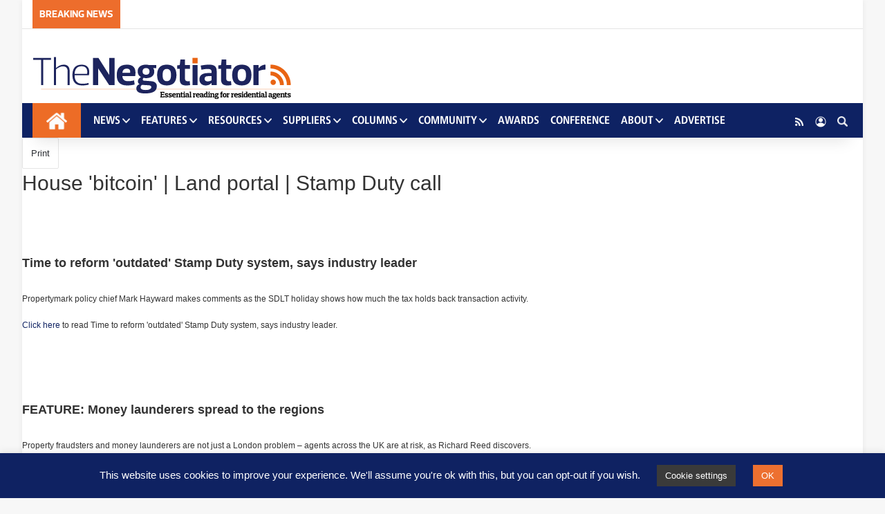

--- FILE ---
content_type: text/html; charset=utf-8
request_url: https://thenegotiator.briefyourmarket.com/PrintableNewsletter.aspx?Id=7639
body_size: 238331
content:
<!DOCTYPE html>
<!-- The default beginning to a master page, with required background calls! -->


<html xmlns="https://www.w3.org/1999/xhtml" xml:lang="en-gb">
<meta http-equiv="content-type" content="text/html;charset=utf-8">
<head id="ctl00_Head1">

<html lang="en-GB" class="" data-skin="light">

<!-- Mirrored from thenegotiator.co.uk/ by HTTrack Website Copier/3.x [XR&CO'2014], Mon, 17 Feb 2025 09:38:12 GMT -->
<!-- Added by HTTrack --><meta http-equiv="content-type" content="text/html;charset=UTF-8" /><!-- /Added by HTTrack -->

	<meta charset="UTF-8" /><link rel="profile" href="https://gmpg.org/xfn/11" /><meta name="robots" content="index, follow, max-image-preview:large, max-snippet:-1, max-video-preview:-1" />
	<style>img:is([sizes="auto" i], [sizes^="auto," i]) { contain-intrinsic-size: 3000px 1500px }</style>
	<!-- Hubbub v.1.34.7 https://morehubbub.com/ -->
<meta property="og:locale" content="en_GB" /><meta property="og:type" content="article" /><meta property="og:title" content="Home" /><meta property="og:description" content="Â " /><meta property="og:url" content="https://thenegotiator.co.uk/" /><meta property="og:site_name" content="The Negotiator" /><meta property="og:updated_time" content="2024-11-09T11:55:17+00:00" /><meta property="article:published_time" content="2023-12-07T09:39:04+00:00" /><meta property="article:modified_time" content="2024-11-09T11:55:17+00:00" /><meta name="twitter:card" content="summary_large_image" /><meta name="twitter:title" content="Home" /><meta name="twitter:description" content="Â " /><meta class="flipboard-article" content="Â " />
<!-- Hubbub v.1.34.7 https://morehubbub.com/ -->

	<!-- This site is optimized with the Yoast SEO plugin v24.4 - https://yoast.com/wordpress/plugins/seo/ -->
	<title>
	House 'bitcoin' | Land portal | Stamp Duty call
</title><link rel="canonical" href="https://thenegotiator.co.uk/" />
	<script type="application/ld+json" class="yoast-schema-graph">{"@context":"https://schema.org","@graph":[{"@type":"WebPage","@id":"https://thenegotiator.co.uk/","url":"https://thenegotiator.co.uk/","name":"Home - The Negotiator","isPartOf":{"@id":"https://thenegotiator.co.uk/#website"},"about":{"@id":"https://thenegotiator.co.uk/#organization"},"datePublished":"2023-12-07T09:39:04+00:00","dateModified":"2024-11-09T11:55:17+00:00","breadcrumb":{"@id":"https://thenegotiator.co.uk/#breadcrumb"},"inLanguage":"en-GB","potentialAction":[{"@type":"ReadAction","target":["https://thenegotiator.co.uk/"]}]},{"@type":"BreadcrumbList","@id":"https://thenegotiator.co.uk/#breadcrumb","itemListElement":[{"@type":"ListItem","position":1,"name":"Home"}]},{"@type":"WebSite","@id":"https://thenegotiator.co.uk/#website","url":"https://thenegotiator.co.uk/","name":"The Negotiator - The essential site for residential agents","description":"The essential site for residential agents","publisher":{"@id":"https://thenegotiator.co.uk/#organization"},"potentialAction":[{"@type":"SearchAction","target":{"@type":"EntryPoint","urlTemplate":"https://thenegotiator.co.uk/?s={search_term_string}"},"query-input":{"@type":"PropertyValueSpecification","valueRequired":true,"valueName":"search_term_string"}}],"inLanguage":"en-GB"},{"@type":"Organization","@id":"https://thenegotiator.co.uk/#organization","name":"The Negotiator","url":"https://thenegotiator.co.uk/","logo":{"@type":"ImageObject","inLanguage":"en-GB","@id":"https://thenegotiator.co.uk/#/schema/logo/image/","url":"https://thenegotiator.co.uk/wp-content/uploads/The-Negotiator-Logo-400px.png","contentUrl":"https://thenegotiator.co.uk/wp-content/uploads/The-Negotiator-Logo-400px.png","width":400,"height":56,"caption":"The Negotiator"},"image":{"@id":"https://thenegotiator.co.uk/#/schema/logo/image/"},"sameAs":["https://business.facebook.com/TheNegMag/"]}]}</script>
	<!-- / Yoast SEO plugin. -->


<link rel="dns-prefetch" href="https://maps.googleapis.com/" /><link rel="dns-prefetch" href="https://code.jquery.com/" /><link rel="dns-prefetch" href="https://netdna.bootstrapcdn.com/" /><link rel="alternate" type="application/rss+xml" title="The Negotiator » Feed" href="https://thenegotiator.co.uk/feed/" /><link rel="alternate" type="application/rss+xml" title="The Negotiator » Comments Feed" href="https://thenegotiator.co.uk/comments/feed/" />

		<style type="text/css">
			:root{				
			--tie-preset-gradient-1: linear-gradient(135deg, rgba(6, 147, 227, 1) 0%, rgb(155, 81, 224) 100%);
			--tie-preset-gradient-2: linear-gradient(135deg, rgb(122, 220, 180) 0%, rgb(0, 208, 130) 100%);
			--tie-preset-gradient-3: linear-gradient(135deg, rgba(252, 185, 0, 1) 0%, rgba(255, 105, 0, 1) 100%);
			--tie-preset-gradient-4: linear-gradient(135deg, rgba(255, 105, 0, 1) 0%, rgb(207, 46, 46) 100%);
			--tie-preset-gradient-5: linear-gradient(135deg, rgb(238, 238, 238) 0%, rgb(169, 184, 195) 100%);
			--tie-preset-gradient-6: linear-gradient(135deg, rgb(74, 234, 220) 0%, rgb(151, 120, 209) 20%, rgb(207, 42, 186) 40%, rgb(238, 44, 130) 60%, rgb(251, 105, 98) 80%, rgb(254, 248, 76) 100%);
			--tie-preset-gradient-7: linear-gradient(135deg, rgb(255, 206, 236) 0%, rgb(152, 150, 240) 100%);
			--tie-preset-gradient-8: linear-gradient(135deg, rgb(254, 205, 165) 0%, rgb(254, 45, 45) 50%, rgb(107, 0, 62) 100%);
			--tie-preset-gradient-9: linear-gradient(135deg, rgb(255, 203, 112) 0%, rgb(199, 81, 192) 50%, rgb(65, 88, 208) 100%);
			--tie-preset-gradient-10: linear-gradient(135deg, rgb(255, 245, 203) 0%, rgb(182, 227, 212) 50%, rgb(51, 167, 181) 100%);
			--tie-preset-gradient-11: linear-gradient(135deg, rgb(202, 248, 128) 0%, rgb(113, 206, 126) 100%);
			--tie-preset-gradient-12: linear-gradient(135deg, rgb(2, 3, 129) 0%, rgb(40, 116, 252) 100%);
			--tie-preset-gradient-13: linear-gradient(135deg, #4D34FA, #ad34fa);
			--tie-preset-gradient-14: linear-gradient(135deg, #0057FF, #31B5FF);
			--tie-preset-gradient-15: linear-gradient(135deg, #FF007A, #FF81BD);
			--tie-preset-gradient-16: linear-gradient(135deg, #14111E, #4B4462);
			--tie-preset-gradient-17: linear-gradient(135deg, #F32758, #FFC581);

			
					--main-nav-background: #1f2024;
					--main-nav-secondry-background: rgba(0,0,0,0.2);
					--main-nav-primary-color: #0088ff;
					--main-nav-contrast-primary-color: #FFFFFF;
					--main-nav-text-color: #FFFFFF;
					--main-nav-secondry-text-color: rgba(225,255,255,0.5);
					--main-nav-main-border-color: rgba(255,255,255,0.07);
					--main-nav-secondry-border-color: rgba(255,255,255,0.04);
				--tie-buttons-color: #0f2262;--tie-buttons-hover-color: #000030;--tie-buttons-hover-text: #FFFFFF;
			}
		</style>
	<meta name="viewport" content="width=device-width, initial-scale=1.0" />		<!-- This site uses the Google Analytics by MonsterInsights plugin v9.2.4 - Using Analytics tracking - https://www.monsterinsights.com/ -->
							<script src="https://www.googletagmanager.com/gtag/js?id=G-RDYRZGSGSG"  data-cfasync="false" data-wpfc-render="false" type="text/javascript" async></script>
			<script data-cfasync="false" data-wpfc-render="false" type="text/javascript">
				var mi_version = '9.2.4';
				var mi_track_user = true;
				var mi_no_track_reason = '';
								var MonsterInsightsDefaultLocations = {"page_location":"https:\/\/thenegotiator.co.uk\/"};
				if ( typeof MonsterInsightsPrivacyGuardFilter === 'function' ) {
					var MonsterInsightsLocations = (typeof MonsterInsightsExcludeQuery === 'object') ? MonsterInsightsPrivacyGuardFilter( MonsterInsightsExcludeQuery ) : MonsterInsightsPrivacyGuardFilter( MonsterInsightsDefaultLocations );
				} else {
					var MonsterInsightsLocations = (typeof MonsterInsightsExcludeQuery === 'object') ? MonsterInsightsExcludeQuery : MonsterInsightsDefaultLocations;
				}

								var disableStrs = [
										'ga-disable-G-RDYRZGSGSG',
									];

				/* Function to detect opted out users */
				function __gtagTrackerIsOptedOut() {
					for (var index = 0; index < disableStrs.length; index++) {
						if (document.cookie.indexOf(disableStrs[index] + '=true') > -1) {
							return true;
						}
					}

					return false;
				}

				/* Disable tracking if the opt-out cookie exists. */
				if (__gtagTrackerIsOptedOut()) {
					for (var index = 0; index < disableStrs.length; index++) {
						window[disableStrs[index]] = true;
					}
				}

				/* Opt-out function */
				function __gtagTrackerOptout() {
					for (var index = 0; index < disableStrs.length; index++) {
						document.cookie = disableStrs[index] + '=true; expires=Thu, 31 Dec 2099 23:59:59 UTC; path=/';
						window[disableStrs[index]] = true;
					}
				}

				if ('undefined' === typeof gaOptout) {
					function gaOptout() {
						__gtagTrackerOptout();
					}
				}
								window.dataLayer = window.dataLayer || [];

				window.MonsterInsightsDualTracker = {
					helpers: {},
					trackers: {},
				};
				if (mi_track_user) {
					function __gtagDataLayer() {
						dataLayer.push(arguments);
					}

					function __gtagTracker(type, name, parameters) {
						if (!parameters) {
							parameters = {};
						}

						if (parameters.send_to) {
							__gtagDataLayer.apply(null, arguments);
							return;
						}

						if (type === 'event') {
														parameters.send_to = monsterinsights_frontend.v4_id;
							var hookName = name;
							if (typeof parameters['event_category'] !== 'undefined') {
								hookName = parameters['event_category'] + ':' + name;
							}

							if (typeof MonsterInsightsDualTracker.trackers[hookName] !== 'undefined') {
								MonsterInsightsDualTracker.trackers[hookName](parameters);
							} else {
								__gtagDataLayer('event', name, parameters);
							}
							
						} else {
							__gtagDataLayer.apply(null, arguments);
						}
					}

					__gtagTracker('js', new Date());
					__gtagTracker('set', {
						'developer_id.dZGIzZG': true,
											});
					if ( MonsterInsightsLocations.page_location ) {
						__gtagTracker('set', MonsterInsightsLocations);
					}
										__gtagTracker('config', 'G-RDYRZGSGSG', {"forceSSL":"true","link_attribution":"true"} );
															window.gtag = __gtagTracker;										(function () {
						/* https://developers.google.com/analytics/devguides/collection/analyticsjs/ */
						/* ga and __gaTracker compatibility shim. */
						var noopfn = function () {
							return null;
						};
						var newtracker = function () {
							return new Tracker();
						};
						var Tracker = function () {
							return null;
						};
						var p = Tracker.prototype;
						p.get = noopfn;
						p.set = noopfn;
						p.send = function () {
							var args = Array.prototype.slice.call(arguments);
							args.unshift('send');
							__gaTracker.apply(null, args);
						};
						var __gaTracker = function () {
							var len = arguments.length;
							if (len === 0) {
								return;
							}
							var f = arguments[len - 1];
							if (typeof f !== 'object' || f === null || typeof f.hitCallback !== 'function') {
								if ('send' === arguments[0]) {
									var hitConverted, hitObject = false, action;
									if ('event' === arguments[1]) {
										if ('undefined' !== typeof arguments[3]) {
											hitObject = {
												'eventAction': arguments[3],
												'eventCategory': arguments[2],
												'eventLabel': arguments[4],
												'value': arguments[5] ? arguments[5] : 1,
											}
										}
									}
									if ('pageview' === arguments[1]) {
										if ('undefined' !== typeof arguments[2]) {
											hitObject = {
												'eventAction': 'page_view',
												'page_path': arguments[2],
											}
										}
									}
									if (typeof arguments[2] === 'object') {
										hitObject = arguments[2];
									}
									if (typeof arguments[5] === 'object') {
										Object.assign(hitObject, arguments[5]);
									}
									if ('undefined' !== typeof arguments[1].hitType) {
										hitObject = arguments[1];
										if ('pageview' === hitObject.hitType) {
											hitObject.eventAction = 'page_view';
										}
									}
									if (hitObject) {
										action = 'timing' === arguments[1].hitType ? 'timing_complete' : hitObject.eventAction;
										hitConverted = mapArgs(hitObject);
										__gtagTracker('event', action, hitConverted);
									}
								}
								return;
							}

							function mapArgs(args) {
								var arg, hit = {};
								var gaMap = {
									'eventCategory': 'event_category',
									'eventAction': 'event_action',
									'eventLabel': 'event_label',
									'eventValue': 'event_value',
									'nonInteraction': 'non_interaction',
									'timingCategory': 'event_category',
									'timingVar': 'name',
									'timingValue': 'value',
									'timingLabel': 'event_label',
									'page': 'page_path',
									'location': 'page_location',
									'title': 'page_title',
									'referrer' : 'page_referrer',
								};
								for (arg in args) {
																		if (!(!args.hasOwnProperty(arg) || !gaMap.hasOwnProperty(arg))) {
										hit[gaMap[arg]] = args[arg];
									} else {
										hit[arg] = args[arg];
									}
								}
								return hit;
							}

							try {
								f.hitCallback();
							} catch (ex) {
							}
						};
						__gaTracker.create = newtracker;
						__gaTracker.getByName = newtracker;
						__gaTracker.getAll = function () {
							return [];
						};
						__gaTracker.remove = noopfn;
						__gaTracker.loaded = true;
						window['__gaTracker'] = __gaTracker;
					})();
									} else {
										console.log("");
					(function () {
						function __gtagTracker() {
							return null;
						}

						window['__gtagTracker'] = __gtagTracker;
						window['gtag'] = __gtagTracker;
					})();
									}
			</script>
				<!-- / Google Analytics by MonsterInsights -->
		<script type="text/javascript">
/* <![CDATA[ */
window._wpemojiSettings = {"baseUrl":"https:\/\/s.w.org\/images\/core\/emoji\/15.0.3\/72x72\/","ext":".png","svgUrl":"https:\/\/s.w.org\/images\/core\/emoji\/15.0.3\/svg\/","svgExt":".svg","source":{"concatemoji":"https:\/\/thenegotiator.co.uk\/wp-includes\/js\/wp-emoji-release.min.js?ver=6.7.2"}};
/*! This file is auto-generated */
!function(i,n){var o,s,e;function c(e){try{var t={supportTests:e,timestamp:(new Date).valueOf()};sessionStorage.setItem(o,JSON.stringify(t))}catch(e){}}function p(e,t,n){e.clearRect(0,0,e.canvas.width,e.canvas.height),e.fillText(t,0,0);var t=new Uint32Array(e.getImageData(0,0,e.canvas.width,e.canvas.height).data),r=(e.clearRect(0,0,e.canvas.width,e.canvas.height),e.fillText(n,0,0),new Uint32Array(e.getImageData(0,0,e.canvas.width,e.canvas.height).data));return t.every(function(e,t){return e===r[t]})}function u(e,t,n){switch(t){case"flag":return n(e,"\ud83c\udff3\ufe0f\u200d\u26a7\ufe0f","\ud83c\udff3\ufe0f\u200b\u26a7\ufe0f")?!1:!n(e,"\ud83c\uddfa\ud83c\uddf3","\ud83c\uddfa\u200b\ud83c\uddf3")&&!n(e,"\ud83c\udff4\udb40\udc67\udb40\udc62\udb40\udc65\udb40\udc6e\udb40\udc67\udb40\udc7f","\ud83c\udff4\u200b\udb40\udc67\u200b\udb40\udc62\u200b\udb40\udc65\u200b\udb40\udc6e\u200b\udb40\udc67\u200b\udb40\udc7f");case"emoji":return!n(e,"\ud83d\udc26\u200d\u2b1b","\ud83d\udc26\u200b\u2b1b")}return!1}function f(e,t,n){var r="undefined"!=typeof WorkerGlobalScope&&self instanceof WorkerGlobalScope?new OffscreenCanvas(300,150):i.createElement("canvas"),a=r.getContext("2d",{willReadFrequently:!0}),o=(a.textBaseline="top",a.font="600 32px Arial",{});return e.forEach(function(e){o[e]=t(a,e,n)}),o}function t(e){var t=i.createElement("script");t.src=e,t.defer=!0,i.head.appendChild(t)}"undefined"!=typeof Promise&&(o="wpEmojiSettingsSupports",s=["flag","emoji"],n.supports={everything:!0,everythingExceptFlag:!0},e=new Promise(function(e){i.addEventListener("DOMContentLoaded",e,{once:!0})}),new Promise(function(t){var n=function(){try{var e=JSON.parse(sessionStorage.getItem(o));if("object"==typeof e&&"number"==typeof e.timestamp&&(new Date).valueOf()<e.timestamp+604800&&"object"==typeof e.supportTests)return e.supportTests}catch(e){}return null}();if(!n){if("undefined"!=typeof Worker&&"undefined"!=typeof OffscreenCanvas&&"undefined"!=typeof URL&&URL.createObjectURL&&"undefined"!=typeof Blob)try{var e="postMessage("+f.toString()+"("+[JSON.stringify(s),u.toString(),p.toString()].join(",")+"));",r=new Blob([e],{type:"text/javascript"}),a=new Worker(URL.createObjectURL(r),{name:"wpTestEmojiSupports"});return void(a.onmessage=function(e){c(n=e.data),a.terminate(),t(n)})}catch(e){}c(n=f(s,u,p))}t(n)}).then(function(e){for(var t in e)n.supports[t]=e[t],n.supports.everything=n.supports.everything&&n.supports[t],"flag"!==t&&(n.supports.everythingExceptFlag=n.supports.everythingExceptFlag&&n.supports[t]);n.supports.everythingExceptFlag=n.supports.everythingExceptFlag&&!n.supports.flag,n.DOMReady=!1,n.readyCallback=function(){n.DOMReady=!0}}).then(function(){return e}).then(function(){var e;n.supports.everything||(n.readyCallback(),(e=n.source||{}).concatemoji?t(e.concatemoji):e.wpemoji&&e.twemoji&&(t(e.twemoji),t(e.wpemoji)))}))}((window,document),window._wpemojiSettings);
/* ]]> */
</script>
<!-- thenegotiator.co.uk is managing ads with Advanced Ads 1.56.1 --><script>
			window.advanced_ads_ready=function(e,a){a=a||"complete";var d=function(e){return"interactive"===a?"loading"!==e:"complete"===e};d(document.readyState)?e():document.addEventListener("readystatechange",(function(a){d(a.target.readyState)&&e()}),{once:"interactive"===a})},window.advanced_ads_ready_queue=window.advanced_ads_ready_queue||[];		</script>
		<link rel="stylesheet" href="https://code.jquery.com/ui/1.10.3/themes/smoothness/jquery-ui.css?ver=6.7.2" type="text/css" media="all" /><link rel="stylesheet" href="https://netdna.bootstrapcdn.com/font-awesome/3.2.1/css/font-awesome.css?ver=6.7.2" type="text/css" media="all" /><link rel="stylesheet" href="https://netdna.bootstrapcdn.com/font-awesome/4.0.3/css/font-awesome.css?ver=6.7.2" type="text/css" media="all" /><link rel="stylesheet" href="https://thenegotiator.co.uk/wp-content/plugins/memberpress/css/ui/theme.css?ver=1.11.37" type="text/css" media="all" /><link rel="stylesheet" href="https://thenegotiator.co.uk/wp-includes/css/dashicons.min.css?ver=6.7.2" type="text/css" media="all" /><link rel="stylesheet" href="https://thenegotiator.co.uk/wp-content/themes/jannah/assets/css/plugins/buddypress.min.css?ver=7.3.9" type="text/css" media="all" />
<style  type='text/css'>

	img.wp-smiley, img.emoji {
		display: inline !important;
		border: none !important;
		box-shadow: none !important;
		height: 1em !important;
		width: 1em !important;
		margin: 0 0.07em !important;
		vertical-align: -0.1em !important;
		background: none !important;
		padding: 0 !important;
	}
</style>
<link rel="stylesheet" href="https://thenegotiator.co.uk/wp-includes/css/dist/block-library/style.min.css?ver=6.7.2" type="text/css" media="all" />
<style  type='text/css'>
.wp-block-audio :where(figcaption){color:#555;font-size:13px;text-align:center}.is-dark-theme .wp-block-audio :where(figcaption){color:#ffffffa6}.wp-block-audio{margin:0 0 1em}.wp-block-code{border:1px solid #ccc;border-radius:4px;font-family:Menlo,Consolas,monaco,monospace;padding:.8em 1em}.wp-block-embed :where(figcaption){color:#555;font-size:13px;text-align:center}.is-dark-theme .wp-block-embed :where(figcaption){color:#ffffffa6}.wp-block-embed{margin:0 0 1em}.blocks-gallery-caption{color:#555;font-size:13px;text-align:center}.is-dark-theme .blocks-gallery-caption{color:#ffffffa6}:root :where(.wp-block-image figcaption){color:#555;font-size:13px;text-align:center}.is-dark-theme :root :where(.wp-block-image figcaption){color:#ffffffa6}.wp-block-image{margin:0 0 1em}.wp-block-pullquote{border-bottom:4px solid;border-top:4px solid;color:currentColor;margin-bottom:1.75em}.wp-block-pullquote cite,.wp-block-pullquote footer,.wp-block-pullquote__citation{color:currentColor;font-size:.8125em;font-style:normal;text-transform:uppercase}.wp-block-quote{border-left:.25em solid;margin:0 0 1.75em;padding-left:1em}.wp-block-quote cite,.wp-block-quote footer{color:currentColor;font-size:.8125em;font-style:normal;position:relative}.wp-block-quote:where(.has-text-align-right){border-left:none;border-right:.25em solid;padding-left:0;padding-right:1em}.wp-block-quote:where(.has-text-align-center){border:none;padding-left:0}.wp-block-quote.is-large,.wp-block-quote.is-style-large,.wp-block-quote:where(.is-style-plain){border:none}.wp-block-search .wp-block-search__label{font-weight:700}.wp-block-search__button{border:1px solid #ccc;padding:.375em .625em}:where(.wp-block-group.has-background){padding:1.25em 2.375em}.wp-block-separator.has-css-opacity{opacity:.4}.wp-block-separator{border:none;border-bottom:2px solid;margin-left:auto;margin-right:auto}.wp-block-separator.has-alpha-channel-opacity{opacity:1}.wp-block-separator:not(.is-style-wide):not(.is-style-dots){width:100px}.wp-block-separator.has-background:not(.is-style-dots){border-bottom:none;height:1px}.wp-block-separator.has-background:not(.is-style-wide):not(.is-style-dots){height:2px}.wp-block-table{margin:0 0 1em}.wp-block-table td,.wp-block-table th{word-break:normal}.wp-block-table :where(figcaption){color:#555;font-size:13px;text-align:center}.is-dark-theme .wp-block-table :where(figcaption){color:#ffffffa6}.wp-block-video :where(figcaption){color:#555;font-size:13px;text-align:center}.is-dark-theme .wp-block-video :where(figcaption){color:#ffffffa6}.wp-block-video{margin:0 0 1em}:root :where(.wp-block-template-part.has-background){margin-bottom:0;margin-top:0;padding:1.25em 2.375em}
</style>
<style type='text/css'>
.widget_bp_core_login_widget .bp-login-widget-user-avatar{float:left}.widget_bp_core_login_widget .bp-login-widget-user-links{margin-left:70px}#bp-login-widget-form label{display:block;font-weight:600;margin:15px 0 5px;width:auto}#bp-login-widget-form input[type=password],#bp-login-widget-form input[type=text]{background-color:#fafafa;border:1px solid #d6d6d6;border-radius:0;font:inherit;font-size:100%;padding:.5em;width:100%}#bp-login-widget-form .bp-login-widget-register-link,#bp-login-widget-form .login-submit{display:inline;width:-moz-fit-content;width:fit-content}#bp-login-widget-form .bp-login-widget-register-link{margin-left:1em}#bp-login-widget-form .bp-login-widget-register-link a{filter:invert(1)}#bp-login-widget-form .bp-login-widget-pwd-link{font-size:80%}

</style>
<style  type='text/css'>
.buddypress_object_nav .bp-navs{background:#0000;clear:both;overflow:hidden}.buddypress_object_nav .bp-navs ul{margin:0;padding:0}.buddypress_object_nav .bp-navs ul li{list-style:none;margin:0}.buddypress_object_nav .bp-navs ul li a,.buddypress_object_nav .bp-navs ul li span{border:0;display:block;padding:5px 10px;text-decoration:none}.buddypress_object_nav .bp-navs ul li .count{background:#eaeaea;border:1px solid #ccc;border-radius:50%;color:#555;display:inline-block;font-size:12px;margin-left:2px;padding:3px 6px;text-align:center;vertical-align:middle}.buddypress_object_nav .bp-navs ul li a .count:empty{display:none}.buddypress_object_nav .bp-navs ul li.last select{max-width:185px}.buddypress_object_nav .bp-navs ul li.current a,.buddypress_object_nav .bp-navs ul li.selected a{color:#333;opacity:1}.buddypress_object_nav .bp-navs ul li.current a .count,.buddypress_object_nav .bp-navs ul li.selected a .count{background-color:#fff}.buddypress_object_nav .bp-navs ul li.dynamic a .count,.buddypress_object_nav .bp-navs ul li.dynamic.current a .count,.buddypress_object_nav .bp-navs ul li.dynamic.selected a .count{background-color:#5087e5;border:0;color:#fafafa}.buddypress_object_nav .bp-navs ul li.dynamic a:hover .count{background-color:#5087e5;border:0;color:#fff}.buddypress_object_nav .main-navs.dir-navs{margin-bottom:20px}.buddypress_object_nav .bp-navs.group-create-links ul li.current a{text-align:center}.buddypress_object_nav .bp-navs.group-create-links ul li:not(.current),.buddypress_object_nav .bp-navs.group-create-links ul li:not(.current) a{color:#767676}.buddypress_object_nav .bp-navs.group-create-links ul li:not(.current) a:focus,.buddypress_object_nav .bp-navs.group-create-links ul li:not(.current) a:hover{background:none;color:#555}.buddypress_object_nav .bp-navs.group-create-links ul li:not(.current) a[disabled]:focus,.buddypress_object_nav .bp-navs.group-create-links ul li:not(.current) a[disabled]:hover{color:#767676}

</style>
<style type='text/css'>
[data-type="bp/member"] input.components-placeholder__input{border:1px solid #757575;border-radius:2px;flex:1 1 auto;padding:6px 8px}.bp-block-member{position:relative}.bp-block-member .member-content{display:flex}.bp-block-member .user-nicename{display:block}.bp-block-member .user-nicename a{border:none;color:currentColor;text-decoration:none}.bp-block-member .bp-profile-button{width:100%}.bp-block-member .bp-profile-button a.button{bottom:10px;display:inline-block;margin:18px 0 0;position:absolute;right:0}.bp-block-member.has-cover .item-header-avatar,.bp-block-member.has-cover .member-content,.bp-block-member.has-cover .member-description{z-index:2}.bp-block-member.has-cover .member-content,.bp-block-member.has-cover .member-description{padding-top:75px}.bp-block-member.has-cover .bp-member-cover-image{background-color:#c5c5c5;background-position:top;background-repeat:no-repeat;background-size:cover;border:0;display:block;height:150px;left:0;margin:0;padding:0;position:absolute;top:0;width:100%;z-index:1}.bp-block-member img.avatar{height:auto;width:auto}.bp-block-member.avatar-none .item-header-avatar{display:none}.bp-block-member.avatar-none.has-cover{min-height:200px}.bp-block-member.avatar-full{min-height:150px}.bp-block-member.avatar-full .item-header-avatar{width:180px}.bp-block-member.avatar-thumb .member-content{align-items:center;min-height:50px}.bp-block-member.avatar-thumb .item-header-avatar{width:70px}.bp-block-member.avatar-full.has-cover{min-height:300px}.bp-block-member.avatar-full.has-cover .item-header-avatar{width:200px}.bp-block-member.avatar-full.has-cover img.avatar{background:#fffc;border:2px solid #fff;margin-left:20px}.bp-block-member.avatar-thumb.has-cover .item-header-avatar{padding-top:75px}.entry .entry-content .bp-block-member .user-nicename a{border:none;color:currentColor;text-decoration:none}

</style>
<style type='text/css'>
[data-type="bp/members"] .components-placeholder.is-appender{min-height:0}[data-type="bp/members"] .components-placeholder.is-appender .components-placeholder__label:empty{display:none}[data-type="bp/members"] .components-placeholder input.components-placeholder__input{border:1px solid #757575;border-radius:2px;flex:1 1 auto;padding:6px 8px}[data-type="bp/members"].avatar-none .member-description{width:calc(100% - 44px)}[data-type="bp/members"].avatar-full .member-description{width:calc(100% - 224px)}[data-type="bp/members"].avatar-thumb .member-description{width:calc(100% - 114px)}[data-type="bp/members"] .member-content{position:relative}[data-type="bp/members"] .member-content .is-right{position:absolute;right:2px;top:2px}[data-type="bp/members"] .columns-2 .member-content .member-description,[data-type="bp/members"] .columns-3 .member-content .member-description,[data-type="bp/members"] .columns-4 .member-content .member-description{padding-left:44px;width:calc(100% - 44px)}[data-type="bp/members"] .columns-3 .is-right{right:-10px}[data-type="bp/members"] .columns-4 .is-right{right:-50px}.bp-block-members.is-grid{display:flex;flex-wrap:wrap;padding:0}.bp-block-members.is-grid .member-content{margin:0 1.25em 1.25em 0;width:100%}@media(min-width:600px){.bp-block-members.columns-2 .member-content{width:calc(50% - .625em)}.bp-block-members.columns-2 .member-content:nth-child(2n){margin-right:0}.bp-block-members.columns-3 .member-content{width:calc(33.33333% - .83333em)}.bp-block-members.columns-3 .member-content:nth-child(3n){margin-right:0}.bp-block-members.columns-4 .member-content{width:calc(25% - .9375em)}.bp-block-members.columns-4 .member-content:nth-child(4n){margin-right:0}}.bp-block-members .member-content{display:flex;flex-direction:column;padding-bottom:1em;text-align:center}.bp-block-members .member-content .item-header-avatar,.bp-block-members .member-content .member-description{width:100%}.bp-block-members .member-content .item-header-avatar{margin:0 auto}.bp-block-members .member-content .item-header-avatar img.avatar{display:inline-block}@media(min-width:600px){.bp-block-members .member-content{flex-direction:row;text-align:left}.bp-block-members .member-content .item-header-avatar,.bp-block-members .member-content .member-description{width:auto}.bp-block-members .member-content .item-header-avatar{margin:0}}.bp-block-members .member-content .user-nicename{display:block}.bp-block-members .member-content .user-nicename a{border:none;color:currentColor;text-decoration:none}.bp-block-members .member-content time{color:#767676;display:block;font-size:80%}.bp-block-members.avatar-none .item-header-avatar{display:none}.bp-block-members.avatar-full{min-height:190px}.bp-block-members.avatar-full .item-header-avatar{width:180px}.bp-block-members.avatar-thumb .member-content{min-height:80px}.bp-block-members.avatar-thumb .item-header-avatar{width:70px}.bp-block-members.columns-2 .member-content,.bp-block-members.columns-3 .member-content,.bp-block-members.columns-4 .member-content{display:block;text-align:center}.bp-block-members.columns-2 .member-content .item-header-avatar,.bp-block-members.columns-3 .member-content .item-header-avatar,.bp-block-members.columns-4 .member-content .item-header-avatar{margin:0 auto}.bp-block-members img.avatar{height:auto;max-width:-moz-fit-content;max-width:fit-content;width:auto}.bp-block-members .member-content.has-activity{align-items:center}.bp-block-members .member-content.has-activity .item-header-avatar{padding-right:1em}.bp-block-members .member-content.has-activity .wp-block-quote{margin-bottom:0;text-align:left}.bp-block-members .member-content.has-activity .wp-block-quote cite a,.entry .entry-content .bp-block-members .user-nicename a{border:none;color:currentColor;text-decoration:none}

</style>
<style type='text/css'>
.bp-dynamic-block-container .item-options{font-size:.5em;margin:0 0 1em;padding:1em 0}.bp-dynamic-block-container .item-options a.selected{font-weight:600}.bp-dynamic-block-container ul.item-list{list-style:none;margin:1em 0;padding-left:0}.bp-dynamic-block-container ul.item-list li{margin-bottom:1em}.bp-dynamic-block-container ul.item-list li:after,.bp-dynamic-block-container ul.item-list li:before{content:" ";display:table}.bp-dynamic-block-container ul.item-list li:after{clear:both}.bp-dynamic-block-container ul.item-list li .item-avatar{float:left;width:60px}.bp-dynamic-block-container ul.item-list li .item{margin-left:70px}

</style>
<style type='text/css'>
.widget_bp_core_whos_online_widget .avatar-block,[data-type="bp/online-members"] .avatar-block{display:flex;flex-flow:row wrap}.widget_bp_core_whos_online_widget .avatar-block img,[data-type="bp/online-members"] .avatar-block img{margin:.5em}

</style>
<style type='text/css'>
.widget_bp_core_recently_active_widget .avatar-block,[data-type="bp/active-members"] .avatar-block{display:flex;flex-flow:row wrap}.widget_bp_core_recently_active_widget .avatar-block img,[data-type="bp/active-members"] .avatar-block img{margin:.5em}

</style>
<style type='text/css'>
.bp-latest-activities .components-flex.components-select-control select[multiple]{height:auto;padding:0 8px}.bp-latest-activities .components-flex.components-select-control select[multiple]+.components-input-control__suffix svg{display:none}.bp-latest-activities-block a,.entry .entry-content .bp-latest-activities-block a{border:none;text-decoration:none}.bp-latest-activities-block .activity-list.item-list blockquote{border:none;padding:0}.bp-latest-activities-block .activity-list.item-list blockquote .activity-item:not(.mini){box-shadow:1px 0 4px #00000026;padding:0 1em;position:relative}.bp-latest-activities-block .activity-list.item-list blockquote .activity-item:not(.mini):after,.bp-latest-activities-block .activity-list.item-list blockquote .activity-item:not(.mini):before{border-color:#0000;border-style:solid;content:"";display:block;height:0;left:15px;position:absolute;width:0}.bp-latest-activities-block .activity-list.item-list blockquote .activity-item:not(.mini):before{border-top-color:#00000026;border-width:9px;bottom:-18px;left:14px}.bp-latest-activities-block .activity-list.item-list blockquote .activity-item:not(.mini):after{border-top-color:#fff;border-width:8px;bottom:-16px}.bp-latest-activities-block .activity-list.item-list blockquote .activity-item.mini .avatar{display:inline-block;height:20px;margin-right:2px;vertical-align:middle;width:20px}.bp-latest-activities-block .activity-list.item-list footer{align-items:center;display:flex}.bp-latest-activities-block .activity-list.item-list footer img.avatar{border:none;display:inline-block;margin-right:.5em}.bp-latest-activities-block .activity-list.item-list footer .activity-time-since{font-size:90%}.bp-latest-activities-block .widget-error{border-left:4px solid #0b80a4;box-shadow:1px 0 4px #00000026}.bp-latest-activities-block .widget-error p{padding:0 1em}

</style>
<style type='text/css'>
ul.filebird-block-filebird-gallery{margin:auto!important;padding:0!important;width:100%}ul.filebird-block-filebird-gallery.layout-grid{display:grid;grid-gap:20px;align-items:stretch;grid-template-columns:repeat(var(--columns),1fr);justify-items:stretch}ul.filebird-block-filebird-gallery.layout-grid li img{border:1px solid #ccc;box-shadow:2px 2px 6px 0 rgba(0,0,0,.3);height:100%;max-width:100%;-o-object-fit:cover;object-fit:cover;width:100%}ul.filebird-block-filebird-gallery.layout-masonry{-moz-column-count:var(--columns);-moz-column-gap:var(--space);column-gap:var(--space);-moz-column-width:var(--min-width);columns:var(--min-width) var(--columns);display:block;overflow:auto}ul.filebird-block-filebird-gallery.layout-masonry li{margin-bottom:var(--space)}ul.filebird-block-filebird-gallery li{list-style:none}ul.filebird-block-filebird-gallery li figure{height:100%;margin:0;padding:0;position:relative;width:100%}ul.filebird-block-filebird-gallery li figure figcaption{background:linear-gradient(0deg,rgba(0,0,0,.7),rgba(0,0,0,.3) 70%,transparent);bottom:0;box-sizing:border-box;color:#fff;font-size:.8em;margin:0;max-height:100%;overflow:auto;padding:3em .77em .7em;position:absolute;text-align:center;width:100%;z-index:2}ul.filebird-block-filebird-gallery li figure figcaption a{color:inherit}

</style>
<style type='text/css'>
/*! This file is auto-generated */
.wp-block-button__link{color:#fff;background-color:#32373c;border-radius:9999px;box-shadow:none;text-decoration:none;padding:calc(.667em + 2px) calc(1.333em + 2px);font-size:1.125em}.wp-block-file__button{background:#32373c;color:#fff;text-decoration:none}
</style>
<style type='text/css'>
:root{--wp--preset--aspect-ratio--square: 1;--wp--preset--aspect-ratio--4-3: 4/3;--wp--preset--aspect-ratio--3-4: 3/4;--wp--preset--aspect-ratio--3-2: 3/2;--wp--preset--aspect-ratio--2-3: 2/3;--wp--preset--aspect-ratio--16-9: 16/9;--wp--preset--aspect-ratio--9-16: 9/16;--wp--preset--color--black: #000000;--wp--preset--color--cyan-bluish-gray: #abb8c3;--wp--preset--color--white: #ffffff;--wp--preset--color--pale-pink: #f78da7;--wp--preset--color--vivid-red: #cf2e2e;--wp--preset--color--luminous-vivid-orange: #ff6900;--wp--preset--color--luminous-vivid-amber: #fcb900;--wp--preset--color--light-green-cyan: #7bdcb5;--wp--preset--color--vivid-green-cyan: #00d084;--wp--preset--color--pale-cyan-blue: #8ed1fc;--wp--preset--color--vivid-cyan-blue: #0693e3;--wp--preset--color--vivid-purple: #9b51e0;--wp--preset--color--global-color: #0088ff;--wp--preset--gradient--vivid-cyan-blue-to-vivid-purple: linear-gradient(135deg,rgba(6,147,227,1) 0%,rgb(155,81,224) 100%);--wp--preset--gradient--light-green-cyan-to-vivid-green-cyan: linear-gradient(135deg,rgb(122,220,180) 0%,rgb(0,208,130) 100%);--wp--preset--gradient--luminous-vivid-amber-to-luminous-vivid-orange: linear-gradient(135deg,rgba(252,185,0,1) 0%,rgba(255,105,0,1) 100%);--wp--preset--gradient--luminous-vivid-orange-to-vivid-red: linear-gradient(135deg,rgba(255,105,0,1) 0%,rgb(207,46,46) 100%);--wp--preset--gradient--very-light-gray-to-cyan-bluish-gray: linear-gradient(135deg,rgb(238,238,238) 0%,rgb(169,184,195) 100%);--wp--preset--gradient--cool-to-warm-spectrum: linear-gradient(135deg,rgb(74,234,220) 0%,rgb(151,120,209) 20%,rgb(207,42,186) 40%,rgb(238,44,130) 60%,rgb(251,105,98) 80%,rgb(254,248,76) 100%);--wp--preset--gradient--blush-light-purple: linear-gradient(135deg,rgb(255,206,236) 0%,rgb(152,150,240) 100%);--wp--preset--gradient--blush-bordeaux: linear-gradient(135deg,rgb(254,205,165) 0%,rgb(254,45,45) 50%,rgb(107,0,62) 100%);--wp--preset--gradient--luminous-dusk: linear-gradient(135deg,rgb(255,203,112) 0%,rgb(199,81,192) 50%,rgb(65,88,208) 100%);--wp--preset--gradient--pale-ocean: linear-gradient(135deg,rgb(255,245,203) 0%,rgb(182,227,212) 50%,rgb(51,167,181) 100%);--wp--preset--gradient--electric-grass: linear-gradient(135deg,rgb(202,248,128) 0%,rgb(113,206,126) 100%);--wp--preset--gradient--midnight: linear-gradient(135deg,rgb(2,3,129) 0%,rgb(40,116,252) 100%);--wp--preset--font-size--small: 13px;--wp--preset--font-size--medium: 20px;--wp--preset--font-size--large: 36px;--wp--preset--font-size--x-large: 42px;--wp--preset--spacing--20: 0.44rem;--wp--preset--spacing--30: 0.67rem;--wp--preset--spacing--40: 1rem;--wp--preset--spacing--50: 1.5rem;--wp--preset--spacing--60: 2.25rem;--wp--preset--spacing--70: 3.38rem;--wp--preset--spacing--80: 5.06rem;--wp--preset--shadow--natural: 6px 6px 9px rgba(0, 0, 0, 0.2);--wp--preset--shadow--deep: 12px 12px 50px rgba(0, 0, 0, 0.4);--wp--preset--shadow--sharp: 6px 6px 0px rgba(0, 0, 0, 0.2);--wp--preset--shadow--outlined: 6px 6px 0px -3px rgba(255, 255, 255, 1), 6px 6px rgba(0, 0, 0, 1);--wp--preset--shadow--crisp: 6px 6px 0px rgba(0, 0, 0, 1);}:where(.is-layout-flex){gap: 0.5em;}:where(.is-layout-grid){gap: 0.5em;}body .is-layout-flex{display: flex;}.is-layout-flex{flex-wrap: wrap;align-items: center;}.is-layout-flex > :is(*, div){margin: 0;}body .is-layout-grid{display: grid;}.is-layout-grid > :is(*, div){margin: 0;}:where(.wp-block-columns.is-layout-flex){gap: 2em;}:where(.wp-block-columns.is-layout-grid){gap: 2em;}:where(.wp-block-post-template.is-layout-flex){gap: 1.25em;}:where(.wp-block-post-template.is-layout-grid){gap: 1.25em;}.has-black-color{color: var(--wp--preset--color--black) !important;}.has-cyan-bluish-gray-color{color: var(--wp--preset--color--cyan-bluish-gray) !important;}.has-white-color{color: var(--wp--preset--color--white) !important;}.has-pale-pink-color{color: var(--wp--preset--color--pale-pink) !important;}.has-vivid-red-color{color: var(--wp--preset--color--vivid-red) !important;}.has-luminous-vivid-orange-color{color: var(--wp--preset--color--luminous-vivid-orange) !important;}.has-luminous-vivid-amber-color{color: var(--wp--preset--color--luminous-vivid-amber) !important;}.has-light-green-cyan-color{color: var(--wp--preset--color--light-green-cyan) !important;}.has-vivid-green-cyan-color{color: var(--wp--preset--color--vivid-green-cyan) !important;}.has-pale-cyan-blue-color{color: var(--wp--preset--color--pale-cyan-blue) !important;}.has-vivid-cyan-blue-color{color: var(--wp--preset--color--vivid-cyan-blue) !important;}.has-vivid-purple-color{color: var(--wp--preset--color--vivid-purple) !important;}.has-black-background-color{background-color: var(--wp--preset--color--black) !important;}.has-cyan-bluish-gray-background-color{background-color: var(--wp--preset--color--cyan-bluish-gray) !important;}.has-white-background-color{background-color: var(--wp--preset--color--white) !important;}.has-pale-pink-background-color{background-color: var(--wp--preset--color--pale-pink) !important;}.has-vivid-red-background-color{background-color: var(--wp--preset--color--vivid-red) !important;}.has-luminous-vivid-orange-background-color{background-color: var(--wp--preset--color--luminous-vivid-orange) !important;}.has-luminous-vivid-amber-background-color{background-color: var(--wp--preset--color--luminous-vivid-amber) !important;}.has-light-green-cyan-background-color{background-color: var(--wp--preset--color--light-green-cyan) !important;}.has-vivid-green-cyan-background-color{background-color: var(--wp--preset--color--vivid-green-cyan) !important;}.has-pale-cyan-blue-background-color{background-color: var(--wp--preset--color--pale-cyan-blue) !important;}.has-vivid-cyan-blue-background-color{background-color: var(--wp--preset--color--vivid-cyan-blue) !important;}.has-vivid-purple-background-color{background-color: var(--wp--preset--color--vivid-purple) !important;}.has-black-border-color{border-color: var(--wp--preset--color--black) !important;}.has-cyan-bluish-gray-border-color{border-color: var(--wp--preset--color--cyan-bluish-gray) !important;}.has-white-border-color{border-color: var(--wp--preset--color--white) !important;}.has-pale-pink-border-color{border-color: var(--wp--preset--color--pale-pink) !important;}.has-vivid-red-border-color{border-color: var(--wp--preset--color--vivid-red) !important;}.has-luminous-vivid-orange-border-color{border-color: var(--wp--preset--color--luminous-vivid-orange) !important;}.has-luminous-vivid-amber-border-color{border-color: var(--wp--preset--color--luminous-vivid-amber) !important;}.has-light-green-cyan-border-color{border-color: var(--wp--preset--color--light-green-cyan) !important;}.has-vivid-green-cyan-border-color{border-color: var(--wp--preset--color--vivid-green-cyan) !important;}.has-pale-cyan-blue-border-color{border-color: var(--wp--preset--color--pale-cyan-blue) !important;}.has-vivid-cyan-blue-border-color{border-color: var(--wp--preset--color--vivid-cyan-blue) !important;}.has-vivid-purple-border-color{border-color: var(--wp--preset--color--vivid-purple) !important;}.has-vivid-cyan-blue-to-vivid-purple-gradient-background{background: var(--wp--preset--gradient--vivid-cyan-blue-to-vivid-purple) !important;}.has-light-green-cyan-to-vivid-green-cyan-gradient-background{background: var(--wp--preset--gradient--light-green-cyan-to-vivid-green-cyan) !important;}.has-luminous-vivid-amber-to-luminous-vivid-orange-gradient-background{background: var(--wp--preset--gradient--luminous-vivid-amber-to-luminous-vivid-orange) !important;}.has-luminous-vivid-orange-to-vivid-red-gradient-background{background: var(--wp--preset--gradient--luminous-vivid-orange-to-vivid-red) !important;}.has-very-light-gray-to-cyan-bluish-gray-gradient-background{background: var(--wp--preset--gradient--very-light-gray-to-cyan-bluish-gray) !important;}.has-cool-to-warm-spectrum-gradient-background{background: var(--wp--preset--gradient--cool-to-warm-spectrum) !important;}.has-blush-light-purple-gradient-background{background: var(--wp--preset--gradient--blush-light-purple) !important;}.has-blush-bordeaux-gradient-background{background: var(--wp--preset--gradient--blush-bordeaux) !important;}.has-luminous-dusk-gradient-background{background: var(--wp--preset--gradient--luminous-dusk) !important;}.has-pale-ocean-gradient-background{background: var(--wp--preset--gradient--pale-ocean) !important;}.has-electric-grass-gradient-background{background: var(--wp--preset--gradient--electric-grass) !important;}.has-midnight-gradient-background{background: var(--wp--preset--gradient--midnight) !important;}.has-small-font-size{font-size: var(--wp--preset--font-size--small) !important;}.has-medium-font-size{font-size: var(--wp--preset--font-size--medium) !important;}.has-large-font-size{font-size: var(--wp--preset--font-size--large) !important;}.has-x-large-font-size{font-size: var(--wp--preset--font-size--x-large) !important;}
:where(.wp-block-post-template.is-layout-flex){gap: 1.25em;}:where(.wp-block-post-template.is-layout-grid){gap: 1.25em;}
:where(.wp-block-columns.is-layout-flex){gap: 2em;}:where(.wp-block-columns.is-layout-grid){gap: 2em;}
:root :where(.wp-block-pullquote){font-size: 1.5em;line-height: 1.6;}
</style>
<link rel="stylesheet" href="https://thenegotiator.co.uk/wp-content/plugins/buddypress-recaptcha/public/css/recaptcha-for-buddypress-public.css?ver=1.0.0" type="text/css" media="all" /><link rel="stylesheet" href="https://thenegotiator.co.uk/wp-content/plugins/comments-widget-plus/assets/css/cwp.css?ver=1.3" type="text/css" media="all" /><link rel="stylesheet" href="https://thenegotiator.co.uk/wp-content/plugins/contact-form-7/includes/css/styles.css?ver=6.0.3" type="text/css" media="all" /><link rel="stylesheet" href="https://thenegotiator.co.uk/wp-content/plugins/cookie-law-info/legacy/public/css/cookie-law-info-public.css?ver=3.2.8" type="text/css" media="all" /><link rel="stylesheet" href="https://thenegotiator.co.uk/wp-content/plugins/cookie-law-info/legacy/public/css/cookie-law-info-gdpr.css?ver=3.2.8" type="text/css" media="all" /><link rel="preload" class="mv-grow-style" href="https://thenegotiator.co.uk/wp-content/plugins/social-pug/assets/dist/style-frontend-pro.css?ver=1.34.7" as="style" /><noscript><link rel="stylesheet" href="https://thenegotiator.co.uk/wp-content/plugins/social-pug/assets/dist/style-frontend-pro.css?ver=1.34.7" type="text/css" media="all" />
</noscript><link rel="stylesheet" href="https://thenegotiator.co.uk/wp-content/plugins/if-menu/assets/if-menu-site.css?ver=6.7.2" type="text/css" media="all" /><link rel="stylesheet" href="https://thenegotiator.co.uk/wp-content/themes/jannah/assets/css/plugins/bbpress.min.css?ver=7.3.9" type="text/css" media="all" />
<style type='text/css'>

			.a-stats {
				--akismet-color-mid-green: #357b49;
				--akismet-color-white: #fff;
				--akismet-color-light-grey: #f6f7f7;

				max-width: 350px;
				width: auto;
			}

			.a-stats * {
				all: unset;
				box-sizing: border-box;
			}

			.a-stats strong {
				font-weight: 600;
			}

			.a-stats a.a-stats__link,
			.a-stats a.a-stats__link:visited,
			.a-stats a.a-stats__link:active {
				background: var(--akismet-color-mid-green);
				border: none;
				box-shadow: none;
				border-radius: 8px;
				color: var(--akismet-color-white);
				cursor: pointer;
				display: block;
				font-family: -apple-system, BlinkMacSystemFont, 'Segoe UI', 'Roboto', 'Oxygen-Sans', 'Ubuntu', 'Cantarell', 'Helvetica Neue', sans-serif;
				font-weight: 500;
				padding: 12px;
				text-align: center;
				text-decoration: none;
				transition: all 0.2s ease;
			}

			/* Extra specificity to deal with TwentyTwentyOne focus style */
			.widget .a-stats a.a-stats__link:focus {
				background: var(--akismet-color-mid-green);
				color: var(--akismet-color-white);
				text-decoration: none;
			}

			.a-stats a.a-stats__link:hover {
				filter: brightness(110%);
				box-shadow: 0 4px 12px rgba(0, 0, 0, 0.06), 0 0 2px rgba(0, 0, 0, 0.16);
			}

			.a-stats .count {
				color: var(--akismet-color-white);
				display: block;
				font-size: 1.5em;
				line-height: 1.4;
				padding: 0 13px;
				white-space: nowrap;
			}
		
</style>
<link rel="stylesheet" href="https://thenegotiator.co.uk/wp-content/plugins/login-with-ajax/templates/widget.css?ver=4.3" type="text/css" media="all" /><link rel="stylesheet" href="https://thenegotiator.co.uk/wp-content/uploads/pum/pum-site-styles.css?generated=1738210148&amp;ver=1.20.4" type="text/css" media="all" /><link rel="stylesheet" href="https://thenegotiator.co.uk/wp-content/themes/jannah/assets/css/base.min.css?ver=7.3.9" type="text/css" media="all" /><link rel="stylesheet" href="https://thenegotiator.co.uk/wp-content/themes/jannah/assets/css/style.min.css?ver=7.3.9" type="text/css" media="all" /><link rel="stylesheet" href="https://thenegotiator.co.uk/wp-content/themes/jannah/assets/css/widgets.min.css?ver=7.3.9" type="text/css" media="all" /><link rel="stylesheet" href="https://thenegotiator.co.uk/wp-content/themes/jannah/assets/css/helpers.min.css?ver=7.3.9" type="text/css" media="all" /><link rel="stylesheet" href="https://thenegotiator.co.uk/wp-content/themes/jannah/assets/css/fontawesome.css?ver=7.3.9" type="text/css" media="all" /><link rel="stylesheet" href="https://thenegotiator.co.uk/wp-content/themes/jannah/assets/ilightbox/dark-skin/skin.css?ver=7.3.9" type="text/css" media="all" /><link rel="stylesheet" href="https://thenegotiator.co.uk/wp-content/themes/jannah-child/style.css?ver=6.7.2" type="text/css" media="all" /><link rel="stylesheet" href="https://thenegotiator.co.uk/wp-content/themes/jannah-child/stylescss.css?ver=6.7.2" type="text/css" media="all" /><link rel="stylesheet" href="https://thenegotiator.co.uk/wp-content/themes/jannah-child/js/fileuploader-2.2/dist/font/font-fileuploader.css?ver=6.7.2" type="text/css" media="all" /><link rel="stylesheet" href="https://thenegotiator.co.uk/wp-content/themes/jannah-child/js/fileuploader-2.2/dist/jquery.fileuploader.min.css?ver=6.7.2" type="text/css" media="all" />
<style type='text/css'>
.wf-active body{font-family: 'Open Sans';}body{font-size: 16px;}#main-nav .main-menu > ul > li > a{font-size: 16px;}body .button,body [type="submit"]{text-transform: uppercase;}#breadcrumb{font-size: 12px;}.entry-header h1.entry-title{font-size: 35px;letter-spacing: 0.1px;line-height: 1;}.entry-header .entry-sub-title{font-size: 20px;line-height: 1.5;}#the-post .entry-content,#the-post .entry-content p{font-size: 16px;line-height: 1.5;}.comment-list .comment-body p{font-size: 16px;}#the-post .entry-content blockquote,#the-post .entry-content blockquote p{font-size: 25px;font-weight: 700;line-height: 1.5;}#tie-wrapper .mag-box-title h3{font-size: 16px;}@media (min-width: 768px){.section-title.section-title-default,.section-title-centered{}}.section-title.section-title-default,.section-title-centered{text-transform: capitalize;}@media (min-width: 768px){.section-title-big{font-size: 55px;}}.section-title-big{text-transform: capitalize;}.entry h1{font-size: 38px;}#tie-wrapper .widget-title .the-subtitle,#tie-wrapper #comments-title,#tie-wrapper .comment-reply-title,#tie-wrapper .woocommerce-tabs .panel h2,#tie-wrapper .related.products h2,#tie-wrapper #bbpress-forums #new-post > fieldset.bbp-form > legend,#tie-wrapper .entry-content .review-box-header{text-transform: uppercase;}.post-widget-body .post-title,.timeline-widget ul li h3,.posts-list-half-posts li .post-title{font-size: 20px;line-height: 1;}a,body .entry a,.dark-skin body .entry a,.comment-list .comment-content a{color: #0f2262;}#header-notification-bar{background: #0f2262;}#header-notification-bar{--tie-buttons-color: #ed6c26;--tie-buttons-border-color: #ed6c26;--tie-buttons-hover-color: #cf4e08;--tie-buttons-hover-text: #FFFFFF;}#header-notification-bar{--tie-buttons-text: #ffffff;}#top-nav,.search-in-top-nav{--tie-buttons-color: #606060;--tie-buttons-border-color: #606060;--tie-buttons-text: #FFFFFF;--tie-buttons-hover-color: #424242;}#top-nav a:hover,#top-nav .menu li:hover > a,#top-nav .menu > .tie-current-menu > a,#top-nav .components > li:hover > a,#top-nav .components #search-submit:hover,#autocomplete-suggestions.search-in-top-nav .post-title a:hover{color: #606060;}#top-nav .breaking-title{color: #FFFFFF;}#top-nav .breaking-title:before{background-color: #ed6d2c;}#top-nav .breaking-news-nav li:hover{background-color: #ed6d2c;border-color: #ed6d2c;}#main-nav,#main-nav .menu-sub-content,#main-nav .comp-sub-menu,#main-nav ul.cats-vertical li a.is-active,#main-nav ul.cats-vertical li a:hover,#autocomplete-suggestions.search-in-main-nav{background-color: #0e2263;}#main-nav{border-width: 0;}#theme-header #main-nav:not(.fixed-nav){bottom: 0;}#main-nav .icon-basecloud-bg:after{color: #0e2263;}#autocomplete-suggestions.search-in-main-nav{border-color: rgba(255,255,255,0.07);}.main-nav-boxed #main-nav .main-menu-wrapper{border-width: 0;}.main-nav,.search-in-main-nav{--main-nav-primary-color: #ed6c26;--tie-buttons-color: #ed6c26;--tie-buttons-border-color: #ed6c26;--tie-buttons-text: #FFFFFF;--tie-buttons-hover-color: #cf4e08;}#main-nav .mega-links-head:after,#main-nav .cats-horizontal a.is-active,#main-nav .cats-horizontal a:hover,#main-nav .spinner > div{background-color: #ed6c26;}#main-nav .menu ul li:hover > a,#main-nav .menu ul li.current-menu-item:not(.mega-link-column) > a,#main-nav .components a:hover,#main-nav .components > li:hover > a,#main-nav #search-submit:hover,#main-nav .cats-vertical a.is-active,#main-nav .cats-vertical a:hover,#main-nav .mega-menu .post-meta a:hover,#main-nav .mega-menu .post-box-title a:hover,#autocomplete-suggestions.search-in-main-nav a:hover,#main-nav .spinner-circle:after{color: #ed6c26;}#main-nav .menu > li.tie-current-menu > a,#main-nav .menu > li:hover > a,.theme-header #main-nav .mega-menu .cats-horizontal a.is-active,.theme-header #main-nav .mega-menu .cats-horizontal a:hover{color: #FFFFFF;}#main-nav .menu > li.tie-current-menu > a:before,#main-nav .menu > li:hover > a:before{border-top-color: #FFFFFF;}#the-post .entry-content a:not(.shortc-button){color: #0f2262 !important;}#footer{background-color: #f2f2f2;}#site-info{background-color: #0f2262;}#footer .posts-list-counter .posts-list-items li.widget-post-list:before{border-color: #f2f2f2;}#footer .timeline-widget a .date:before{border-color: rgba(242,242,242,0.8);}#footer .footer-boxed-widget-area,#footer textarea,#footer input:not([type=submit]),#footer select,#footer code,#footer kbd,#footer pre,#footer samp,#footer .show-more-button,#footer .slider-links .tie-slider-nav span,#footer #wp-calendar,#footer #wp-calendar tbody td,#footer #wp-calendar thead th,#footer .widget.buddypress .item-options a{border-color: rgba(0,0,0,0.1);}#footer .social-statistics-widget .white-bg li.social-icons-item a,#footer .widget_tag_cloud .tagcloud a,#footer .latest-tweets-widget .slider-links .tie-slider-nav span,#footer .widget_layered_nav_filters a{border-color: rgba(0,0,0,0.1);}#footer .social-statistics-widget .white-bg li:before{background: rgba(0,0,0,0.1);}.site-footer #wp-calendar tbody td{background: rgba(0,0,0,0.02);}#footer .white-bg .social-icons-item a span.followers span,#footer .circle-three-cols .social-icons-item a .followers-num,#footer .circle-three-cols .social-icons-item a .followers-name{color: rgba(0,0,0,0.8);}#footer .timeline-widget ul:before,#footer .timeline-widget a:not(:hover) .date:before{background-color: #d4d4d4;}#footer,#footer textarea,#footer input:not([type='submit']),#footer select,#footer #wp-calendar tbody,#footer .tie-slider-nav li span:not(:hover),#footer .widget_categories li a:before,#footer .widget_product_categories li a:before,#footer .widget_layered_nav li a:before,#footer .widget_archive li a:before,#footer .widget_nav_menu li a:before,#footer .widget_meta li a:before,#footer .widget_pages li a:before,#footer .widget_recent_entries li a:before,#footer .widget_display_forums li a:before,#footer .widget_display_views li a:before,#footer .widget_rss li a:before,#footer .widget_display_stats dt:before,#footer .subscribe-widget-content h3,#footer .about-author .social-icons a:not(:hover) span{color: #c9c9c9;}#footer post-widget-body .meta-item,#footer .post-meta,#footer .stream-title,#footer.dark-skin .timeline-widget .date,#footer .wp-caption .wp-caption-text,#footer .rss-date{color: rgba(201,201,201,0.7);}#footer input::-moz-placeholder{color: #c9c9c9;}#footer input:-moz-placeholder{color: #c9c9c9;}#footer input:-ms-input-placeholder{color: #c9c9c9;}#footer input::-webkit-input-placeholder{color: #c9c9c9;}.site-footer.dark-skin a:not(:hover){color: #0f2262;}blockquote.quote-light,blockquote.quote-simple,q,blockquote{background: #ffffff;}q cite,blockquote cite,q:before,blockquote:before,.wp-block-quote cite,.wp-block-quote footer{color: #ed6d2c;}blockquote.quote-light{border-color: #ed6d2c;}blockquote.quote-light,blockquote.quote-simple,q,blockquote{color: #444444;}#site-info,#site-info ul.social-icons li a:not(:hover) span{color: rgba(255,255,255,0.5);}a#go-to-top{background-color: #ed6d2c;}a#go-to-top{color: #ffffff;}@media (min-width: 1200px){.container{width: auto;}}.boxed-layout #tie-wrapper,.boxed-layout .fixed-nav{max-width: 1310px;}@media (min-width: 1280px){.container,.wide-next-prev-slider-wrapper .slider-main-container{max-width: 1280px;}}@media (min-width: 992px){.sidebar{width: 28%;}.main-content{width: 72%;}}.meta-views.meta-item .tie-icon-fire:before{content: "\f06e" !important;}@media (max-width: 991px){#theme-header.has-normal-width-logo #logo img {width:250px !important;max-width:100% !important;height: auto !important;max-height: 200px !important;}}.menu-item{font-size: 15px !important;}.mag-box-title.the-global-title {border:none !important;}ul.tie-slick-dots {display:none !important;}#tie-block_1585 {margin-bottom:0px !important;}#tie-block_2870{--brand-color: #0f2262;--dark-brand-color: #000444;--bright-color: #FFFFFF;}#tie-block_2870{color: #0f2262;}#tie-block_2870 .container-wrapper,#tie-block_2870 .flexMenu-popup,#tie-block_2870.full-overlay-title li:not(.no-post-thumb) .block-title-overlay{background-color: #f5f5f5;}#tie-block_2870 .slider-arrow-nav a:not(:hover),#tie-block_2870 .pagination-disabled,#tie-block_2870 .pagination-disabled:hover{color: #0f2262 !important;}#tie-block_2870 a:not(:hover):not(.button){color: #0f2262;}#tie-block_2870 .entry,#tie-block_2870 .post-excerpt,#tie-block_2870 .post-meta,#tie-block_2870 .day-month,#tie-block_2870 .post-meta a:not(:hover){color: #0f2262 !important;opacity: 0.9;}#tie-block_2870.first-post-gradient .posts-items li:first-child a:not(:hover),#tie-block_2870.first-post-gradient li:first-child .post-meta{color: #ffffff !important;}#tie-block_2870 .slider-arrow-nav a,#tie-block_2870 .pages-nav .pages-numbers a,#tie-block_2870 .show-more-button{border-color: #d7d7d7;}#tie-block_2870.tabs-box,#tie-block_2870.tabs-box .tabs .active > a{background-color: #f5f5f5;}#tie-block_2870.tabs-box .tabs a{background-color: #d7d7d7;}#tie-block_2870.tabs-box .tabs{border-color: #d7d7d7;}#tie-block_2870.tabs-box .tabs a,#tie-block_2870.tabs-box .flexMenu-popup,#tie-block_2870.tabs-box .flexMenu-popup li a{border-color: rgba(0,0,0,0.1);}#tie-block_2870 .tab-content{padding: 0;}
</style>
<script type="text/javascript" src="https://thenegotiator.co.uk/wp-includes/js/jquery/jquery.min.js?ver=3.7.1" ></script>
<script type="text/javascript" src="https://thenegotiator.co.uk/wp-includes/js/jquery/jquery-migrate.min.js?ver=3.4.1" ></script>
<script type="text/javascript" src="https://thenegotiator.co.uk/wp-content/plugins/property-drum/js/propertydrum.js?ver=6.7.2" ></script>
<script type="text/javascript" src="https://thenegotiator.co.uk/wp-content/plugins/google-analytics-premium/assets/js/frontend-gtag.js?ver=9.2.4"  async="async" data-wp-strategy="async"></script>
<script data-cfasync="false" data-wpfc-render="false" type="text/javascript">/* <![CDATA[ */
var monsterinsights_frontend = {"js_events_tracking":"true","download_extensions":"doc,pdf,ppt,zip,xls,docx,pptx,xlsx,jpg,jpeg,gif","inbound_paths":"[{\"path\":\"\\\/go\\\/\",\"label\":\"affiliate\"},{\"path\":\"\\\/recommend\\\/\",\"label\":\"affiliate\"}]","home_url":"https:\/\/thenegotiator.co.uk","hash_tracking":"false","v4_id":"G-RDYRZGSGSG"};/* ]]> */
</script>
<script type="text/javascript" src="https://thenegotiator.co.uk/wp-content/plugins/buddypress-recaptcha/public/js/recaptcha-for-buddypress-public.js?ver=1.0.0" ></script>
<script type="text/javascript" >
/* <![CDATA[ */
var Cli_Data = {"nn_cookie_ids":["_ga","_gid","__gads"],"cookielist":[],"non_necessary_cookies":{"non-necessary":["_ga","_gid","__gads"]},"ccpaEnabled":"","ccpaRegionBased":"","ccpaBarEnabled":"","strictlyEnabled":["necessary","obligatoire"],"ccpaType":"gdpr","js_blocking":"","custom_integration":"","triggerDomRefresh":"","secure_cookies":""};
var cli_cookiebar_settings = {"animate_speed_hide":"500","animate_speed_show":"500","background":"#0f2262","border":"#b1a6a6c2","border_on":"","button_1_button_colour":"#ed7030","button_1_button_hover":"#be5a26","button_1_link_colour":"#fff","button_1_as_button":"1","button_1_new_win":"","button_2_button_colour":"#333","button_2_button_hover":"#292929","button_2_link_colour":"#444","button_2_as_button":"","button_2_hidebar":"1","button_3_button_colour":"#ed7030","button_3_button_hover":"#be5a26","button_3_link_colour":"#fff","button_3_as_button":"1","button_3_new_win":"","button_4_button_colour":"#3a3a3a","button_4_button_hover":"#2e2e2e","button_4_link_colour":"#ffffff","button_4_as_button":"1","button_7_button_colour":"#61a229","button_7_button_hover":"#4e8221","button_7_link_colour":"#fff","button_7_as_button":"1","button_7_new_win":"","font_family":"Tahoma, Geneva, sans-serif","header_fix":"","notify_animate_hide":"1","notify_animate_show":"","notify_div_id":"#cookie-law-info-bar","notify_position_horizontal":"right","notify_position_vertical":"bottom","scroll_close":"1","scroll_close_reload":"1","accept_close_reload":"","reject_close_reload":"","showagain_tab":"","showagain_background":"#fff","showagain_border":"#000","showagain_div_id":"#cookie-law-info-again","showagain_x_position":"100px","text":"#ffffff","show_once_yn":"","show_once":"10000","logging_on":"","as_popup":"","popup_overlay":"1","bar_heading_text":"","cookie_bar_as":"banner","popup_showagain_position":"bottom-right","widget_position":"left"};
var log_object = {"ajax_url":"https:\/\/thenegotiator.co.uk\/wp-admin\/admin-ajax.php"};
/* ]]> */
</script>
<script type="text/javascript" src="https://thenegotiator.co.uk/wp-content/plugins/cookie-law-info/legacy/public/js/cookie-law-info-public.js?ver=3.2.8" ></script>
<script type="text/javascript" >
/* <![CDATA[ */
var advads_options = {"blog_id":"1","privacy":{"enabled":false,"state":"not_needed"}};
/* ]]> */
</script>
<script type="text/javascript" src="https://thenegotiator.co.uk/wp-content/plugins/advanced-ads/public/assets/js/advanced.min.js?ver=1.56.1" ></script>
<script type="text/javascript" >
/* <![CDATA[ */
var LWA = {"ajaxurl":"https:\/\/thenegotiator.co.uk\/wp-admin\/admin-ajax.php","off":""};
/* ]]> */
</script>
<script type="text/javascript" src="https://thenegotiator.co.uk/wp-content/plugins/login-with-ajax/templates/login-with-ajax.legacy.js?ver=4.3" ></script>
<script type="text/javascript" src="https://thenegotiator.co.uk/wp-content/plugins/login-with-ajax/ajaxify/ajaxify.js?ver=4.3" ></script>
<link rel="https://api.w.org/" href="https://thenegotiator.co.uk/wp-json/" /><link rel="alternate" title="JSON" type="application/json" href="https://thenegotiator.co.uk/wp-json/wp/v2/pages/148787" /><link rel="EditURI" type="application/rsd+xml" title="RSD" href="https://thenegotiator.co.uk/xmlrpc.php?rsd" /><meta name="generator" content="WordPress 6.7.2" /><link rel="shortlink" href="https://thenegotiator.co.uk/" /><link rel="alternate" title="oEmbed (JSON)" type="application/json+oembed" href="https://thenegotiator.co.uk/wp-json/oembed/1.0/embed?url=https%3A%2F%2Fthenegotiator.co.uk%2F" /><link rel="alternate" title="oEmbed (XML)" type="text/xml+oembed" href="https://thenegotiator.co.uk/wp-json/oembed/1.0/embed?url=https%3A%2F%2Fthenegotiator.co.uk%2F&amp;format=xml" />

	<script type="text/javascript">var ajaxurl = 'https://thenegotiator.co.uk/wp-admin/admin-ajax.php';</script>

<meta name="cdp-version" content="1.4.9" /><meta name="hubbub-info" description="Hubbub 1.34.7" /><script type="text/javascript">
		var advadsCfpQueue = [];
		var advadsCfpAd = function( adID ){
			if ( 'undefined' == typeof advadsProCfp ) { advadsCfpQueue.push( adID ) } else { advadsProCfp.addElement( adID ) }
		};
		</script>
		<link rel="stylesheet" type="text/css" href="https://thenegotiator.co.uk/c5a6fda7-86f1-4079-87bb-53c6fc62d379.css" />

<script type='text/javascript'>
  var googletag = googletag || {};
  googletag.cmd = googletag.cmd || [];
  (function() {
    var gads = document.createElement('script');
    gads.async = true;
    gads.type = 'text/javascript';
    var useSSL = 'https:' == document.location.protocol;
    gads.src = (useSSL ? 'https:' : 'http:') +
      '//www.googletagservices.com/tag/js/gpt.js';
    var node = document.getElementsByTagName('script')[0];
    node.parentNode.insertBefore(gads, node);
  })();
</script><meta http-equiv="X-UA-Compatible" content="IE=edge" /><!----Monotype---->

<link rel="preconnect" href="https://cdn.fonts.net/" /><link href="https://cdn.fonts.net/kit/7ca5ca6c-c673-41f7-9135-5b6f3f984f67/7ca5ca6c-c673-41f7-9135-5b6f3f984f67.css" rel="stylesheet" />

<!----End Monotype---->


<!-- Google Tag Manager -->

<script>(function(w,d,s,l,i){w[l]=w[l]||[];w[l].push({'gtm.start':
new Date().getTime(),event:'gtm.js'});var f=d.getElementsByTagName(s)[0],
j=d.createElement(s),dl=l!='dataLayer'?'&l='+l:'';j.async=true;j.src=
'https://www.googletagmanager.com/gtm.js?id='+i+dl;f.parentNode.insertBefore(j,f);
})(window,document,'script','dataLayer','GTM-TD9L5LKN');</script>

<!-- End Google Tag Manager -->


		<style type="text/css">
			.cwp-li {
				overflow: hidden;
			}

			.cwp-avatar {
				float: left;
				margin-top: .2em;
				margin-right: 1em;
			}

			.cwp-avatar.rounded .avatar {
				border-radius: 50%;
			}

			.cwp-avatar.square .avatar {
				border-radius: 0;
			}

			.cwp-comment-excerpt {
				display: block;
				color: #787878;
			}
		</style>
				<style type="text/css">
			/*----Login----*/

.login-title {
	display:none;
}

/*-----User feedback----*/

.userfeedback-widget.widget-theme--light.widget-position-bottom_right {
	
	display:none;
}


/*----Business Directory----*/

.wpbdp-listing .listing-title {
font-family:var(--neg-heading-bold);
}

.wpbdp-listing .listing-title {
font-size:90% !important;
}

.wpbdp-main-links {
font-family:var(--neg-heading-medium);
font-size:90% !important;
}

a#wpbdp-bar-submit-listing-button.button.wpbdp-button.wpbdp-button-secondary {
	background-color:#FFFFFF !important;
	color:#ed6d2c !important;
}

.wpbdp-main-links {
	margin-bottom:40px;
}

.wpbdp-listing-excerpt.sticky {
    background: #f0f4ff !important;
}

.wpbdp-listing a:not(.wpbdp-button), .wpbdp-listing a {
    text-decoration: none;
    font-size: 95% !important;
}

.wpbdp-main-links a {
	font-size: 110% !important;
}

/*----Regional Report----*/

div#rpr-top ul.rpr-stats {
	line-height: 1.8em !important;
	
}

/*----Captions----*/

.wp-caption .wp-caption-text {
    color: #444444;
    font-size: 14px;
    font-style: normal;
    line-height: 1.3em;
    padding-top: 10px;
    margin-bottom: 20px;
    text-align: left;
	font-family:PreloBold;
}



/*----Video----*/

#tie-wrapper .mejs-container .mejs-controls {
    background: #15265f;
}

.mejs-overlay-button {
    display: none;
}


/*----Archive----*/

.highslide-caption {
    display: block;
    margin-top: 5px;
}

/*----TinyMC----*/

.mce-toolbar .mce-ico {
	background: #FFFFFF;
	color: #50575e;
}

.mce-btn {
	border:none;
}

/*----Pages----*/



/*----Proptech directory----*/

.su-spoiler.my-custom-spoiler, .open-sans {
   font-size: 16px;
	 font-family: 'Open Sans';
	 margin: 15px 0 10px 0;
}

.proptech-title {
	font-size: 130%;
  line-height: 125%;
	padding-top: 5px;
}

.suppliers-title {
	font-size: 130%;
  line-height: 125%;
	padding-top: 10px;
}

.open-sans {
	line-height: 23px;
  padding-bottom: 5px;
}


/*----About page----*/

.about-img {
	
}

/*----Advertise page----*/

.advertise {
	font-size: 1.2em;
}

.akismet {
	font-size:80%;
	margin-top:20px;
}


/*---- Ad Gaps Content----*/
.thene-news-category-posts-above-content-dt.thene-highlight-wrapper {
	margin-bottom: -12px !important;
}

.lh_skyscraper.thene-target {
	margin-top: -11px !important;
}

/*----Widget Col Gaps and Col gaps----*/

.magazine2 .sidebar .container-wrapper, .magazine2 .mag-box {
    margin-bottom: 20px !important;
}

#tie-block_1585 {
    margin-bottom: -40px !important;
}

/*----Recent Comments Widget----*/

.comment-author-link.cwp-author-link, a.comment-link.cwp-comment-link {
	font-family:var(--neg-heading-bold);
}

#reply-title.comment-reply-title.the-global-title {
    background-color: #152867;
	  font-size: 110%;
}

#submit.form-submit, [type="submit"] {
	font-size: 100%;
}

/*----Newsletter Signup Widget----*/

#mc_embed_signup .button {
	margin: 10px 5px 10px 0 !important;
}

#mc_embed_signup input {
	background-color: #FFFFFF;
	border:none !important;
}

#mc_embed_signup .mc-field-group label {
	font-family:var(--neg-heading-bold);
}

#mc_embed_signup {
    border-radius: 3px;
}

/*----Newsletter Signup Widget----*/

p {
   /* within paragraph */
  margin-bottom: 20px !important; /* between paragraphs */
  }


.mag-box-title.the-global-title {
    background-color: #152260;
    border-bottom: 2px solid #dd743e;
}

/*----REGIONAL REPORT----*/

.rpr-stats {
	font-family:var(--neg-heading-bold);
	color:#6a6a6a;
	font-size:1.2em;
	
}

/*----FEATURES CONTENT HEIGHT----*/

.featured-area {
	margin-bottom:0;
}

.comment-author{
	line-height:1.7em !important;
}

.reply {
	color:#FFFFFF !important;
}


.divider {
    background: url(https://thenegotiator.co.uk/wp-content/uploads/2024/02/features-stripe.png);
    height: 10px;
    overflow: hidden;
    margin: 10px 0 20px;
    clear: both;
}

/*----FONTS----*/

body {
	color:#333333 !important;
}

.taxonomy-description {
	font-family:var(--neg-heading-bold);
}

/*----ADVANCED ADS----*/

.thene-below-comments.thene-highlight-wrapper {
	margin-bottom:20px !important;
}

.thene-below-comments-desktop-mobile.thene-highlight-wrapper {
	margin-bottom:20px !important;
}

.thene-below-comments-mobile.thene-highlight-wrapper {
	margin-bottom:20px !important;
}

.thene-random-paragraph.thene-highlight-wrapper {
	margin:20px 0 20px 0 !important;
	clear:both;
}

.thene-category-news-listing-below-mob, #thene-d04cf0490e512c578719c3fc90f517ab {
	margin:5px 0 20px 0;
}

.thene-category-news-listing-below-desk-tab {
	margin-top:30px;
}



/*----ADVANCED ADS REPORTING----*/
 
#public-stat-table {
	width:95% !important;
	
}

/*----IRRITATING SCROLLING MENU BAR ON FEATURES----*/

#subcategories-section.entry-header-outer {
	display:none;
}

/*----ORDERED LIST----*/

.entry ol {
	padding-left:15px !important;
}

/*----NUMERIC NAV----*/

.pages-numbers li.current span {
	background: var(--neg-orange);
	border-color:var(--neg-orange);
}
a.pages-nav-item, .pages-numbers a:not(:hover) {
    color: var(--base-color);
    font-family: var(--neg-button-font);
	text-transform:uppercase;
}

/*----COMMENTS----*/

.entry ol, .entry ul, .comment-content ol, .comment-content ul {
    margin-bottom: 20px;
    padding-left: 0px;
    margin-left: 0px;
}

#comments-box .block-head, #comments-title.the-global-title {
	font-family: var(--neg-button-font-bold);
	text-transform:uppercase;
	background-color: #434343;
}

.comment-list .reply a, .comment-reply-link {
	color:#FFFFFF !important;
	
}

.comment-list .reply a:hover {
	color:#FFFFFF !important;
}

#comments-title.the-global-title, #comments-box .block-headÂ {
	font-family: var(--neg-button-font-bold);
	text-transform: uppercase;
	background-color: #112565 !important;
}



/*----END COMMENTS----*/

.post-categories a:not(.button, button) .post-categories {
	color: var(--neg-orange);
	font-family: var(--neg-heading-medium);
	font-size: 1em !important;
}

.wide-post-box .posts-items li .post-title {
    font-size: 160%;
    line-height: 120%;
    margin-top: 10px;
}

.mag-box .post-excerpt {
    margin-top: 10px;
    color: #666;
    word-break: break-word;
    font-size: 16px;
    line-height: 140%;
	margin-bottom: 14px !important;
}

.widget-post-title {
    font-size:16px;
}

/*----WIDGET RECENT-COMMENTS-POSTS----*/
.post-widget-thumbnail img.tie-small-image, .post-widget-thumbnail img.size-thumbnail, .review-thumbnail img.tie-small-image, .review-thumbnail img.size-thumbnail {
    width: 125px;
}

/*----END WIDGET RECENT-COMMENTS-POSTS----*/


.breaking-title span {
	font-family:var(--neg-heading-bold);
	text-transform:uppercase;
	font-size:120%;
}

.ticker-dir-left .ticker-content, .ticker-dir-left .ticker {
	font-family:var(--neg-heading-book);
}
	
.breaking-title:before {
    content: "";
    background: #5ac927;
    width: 100%;
    height: 100%;
    position: absolute;
    left: 0;
    top: 0;
    z-index: 0;
}


/*----WEBSITE BACKGROUND----*/

 .boxed-layout.wrapper-has-shadow #tie-wrapper {
    box-shadow: 0 1px 7px rgba(171,171,171,0.2);
}


/*----TAG COULD----*/

.post-tags-modern .tagcloud {
	display:none !important;
}

/*----Test mega title---*/

#tie-block_2995 .mag-box-title.the-global-title {
	 display:none;
}

/*----Edit post button----*/

#the-post .entry-content a:not(.shortc-button), #the-post .entry-content a.button, #the-post .entry-content button {
    color: #FFFFFF !important;
}



/*----Keyline Content area----*/

.wide-post-box .posts-items li {
    width: 100%;
    padding: 0;
    display: -webkit-flex !important;
    display: -ms-flexbox !important;
    display: flex !important;
    border-bottom: 1px solid #ebebeb;
    padding-bottom: 20px;
}


/*---SHARE LINKS LH COL----*/

.post-meta-column.magazine2 #post-extra-info {
	padding-top: 0 !important;
	margin-top:-7px;
}

.magazine2 .share-buttons-bottom {
    border: none;
    padding: 0;
    margin-top: -25px;
	  margin-bottom:20px;
}

.share-title {
    padding-right: 15px;
    display: inline-block;
    float: left;
    line-height: 40px;
    font-size: 12px;
    margin: 2px 0;
	  width:100%;
}

.share-links a {
    display: inline-block;
    margin: 1px;
    height: 30px;
    overflow: hidden;
    position: relative;
    transition: 0.3s;
    border-radius: 2px;
    width: 30px;
}

.share-links a .share-btn-icon {
    width: 30px;
    height: 30px;
    float: left;
    display: block;
    text-align: center;
    line-height: 32px;
}

.share-title {
    padding-right: 15px;
    display: inline-block;
    float: left;
    line-height: 40px;
    font-size: 12px;
    margin: 2px 0;
    width: 100%;
    color: #686868;
}

.share-btn-icon.tie-icon-facebook {
	background-color:#4267b2;
}

#post-extra-info {
	height:650px !important;
}

.post-meta-column.magazine2 #post-extra-info {
	background-color:#FFFFFF;
}

.share-links a.facebook-share-btn, .share-links a.facebook-share-btn:before {
	background: #4267b2;
}

.share-buttons-bottom .share-links {
	margin-bottom:20px;
}

.tie-icon-envelope {
	display:none;
}

/*----END LH COL----*/

/*----End Keyline Content area----*/

.single-featured-image {
    position: relative;
    margin: 0;
    line-height: 0;
}


h1, h2, h4, h5 { 
	font-family: var(--neg-heading-bold);
	font-style: normal;
	font-stretch: normal;
}



h2.entry-sub-title {
	font-family: var(--neg-heading-medium) !important;
}

.entry h5 {
    margin: 0 0 0.5em;
    font-size: 20px;
}

h2.thumb-title {
	font-family: var(--neg-heading-bold) !important;
	
}

.entry-header .entry-sub-title {
    font-size: 18px;
    line-height: 1.4;
    margin: 20px 0 20px 0;
}

blockquote {
	  font-family:var(--neg-heading-bold);
}

.prev-next-post-nav h3  {
	font-family: var(--neg-heading-bold) !important;
	font-size:115%;
	
}

.post-categories a:not(.button), .post-categories {
    color: var(--neg-orange) !important;
    font-family: var(--neg-heading-medium);
    font-size: 98% !important;
}

.post-widget-body .post-title {
	font-family: var(--neg-heading-bold) !important;
	font-size: 16px;
}

.comment-author {
    line-height: 1.7em !important;
    font-family: var(--neg-heading-bold);
}

.comment-metadata {
	font-size:90%;
}

.header-menu .menu, .magazine2 .tabs, .flex-tabs .tabs {
	font-family: var(--neg-button-font-bold);
	text-transform:uppercase;
}

.tabs-box .tabs a {
	color:#FFFFFF !important;
	background-color: var(--neg-blue) !important;
}

.tie-slick-dots .slick-active button {
	    background: var(--neg-orange) !important;
}

.slider-arrow-nav a {
	background: var(--neg-orange) !important;
	border:none;
	font-size: 20px;
}

.form-submit, a.more-link.button {
	font-family: var(--neg-button-font-bold);
	text-transform:uppercase !important;
}

.entry-content a {
	font-weight: 600 !important;
}


.widget-title.the-global-title {
	font-family: var(--neg-button-font-bold);
	text-transform:uppercase;
	background-color:#152260;
}

.mag-box-title.the-global-title, .comment-reply-title {
	font-family: var(--neg-button-font-bold) !important;
	text-transform:uppercase;
}

.mag-box .post-excerpt {
	color:#2c2f34;
}


.scrolling-slider .post-title {
	font-size:120%;
}

.miscellaneous-box .posts-items li:first-child, .post-thumb { 
background-color:transparent;
	border-radius:10px;
}

.grid-3-slides .grid-item:nth-child(1), .grid-3-slides .grid-item:nth-child(n+2) {
	/*border-radius:10px;*/
}

.grid-item{
	/*border-radius:10px;*/
}

#wpbdp-categories {
	font-weight:bold;
}

.menu-item{
	font-size:15px;
}

.menu-item .menu-item{
	text-transform:uppercase;
}

/*----BLUE CATEGORY BUTTON OVER IMAGES----*/

.post-cat {
    display: inline-block;
    background: #709cd3;
	display:none;
}

/*----NEWS Prev & Next buttons----*/

.prev-next-post-nav .post-thumb .tie-media-icon {
	display:none;
}

/*----TEXT LINKS----*/

#the-post .entry-content a:not(.shortc-button, .button, button) {
    color: var(--neg-blue) !important;
}

#the-post .entry-content a.reply, #the-post .entry-content a.comment-reply-login {
	color: #FFFFFF !important;
	text-transform:uppercase;
	font-family: var(--neg-button-font-bold) !important;
	padding:3px 20px 4px 20px;
	font-size:95%;
}

#the-post .entry-content a.reply, #the-post .entry-content a.comment-reply-login:hover {
	color: #FFFFFF !important;
	background-color:var(--neg-orange) !important;
}

a.megamenu-pagination.next-posts, .tie-icon-angle-left {
	color:#FFFFFF !important;
}
a.post-cat:hover {
	background-color:#333333;
}

a.post-edit-link, .post-bottom-meta-title a {
    color: #FFFFFF !important;
}

.post-bottom-meta-title, .post-bottom-meta a {
    padding: 0;
    margin: 5px 5px 0 0;
    background: #ffffff;
    border: none;
}

/*----MEGA MENU----*/

.main-menu .mega-recent-post .post-box-title a, .mega-menu-link {
    font-size: 22px;
    margin-top: 7px;
    font-family: var(--neg-slab);
    line-height: 25px;
    text-transform: capitalize;
	  letter-spacing:1px;
	  /*color:var(--neg-blue) !important;*/
}

.mega-menu a.mega-menu-link {
    font-size: 80%; 
    font-family: var(--neg-slab);
    line-height: 25px;
    text-transform: capitalize;
		letter-spacing:1px;
		
}
	
	div.mega-menu-block.menu-sub-content {
	background-color: #333333 !important;
}
	


/*----END TEXT LINKS----*/




/*----BUTTON----*/

.button, [type="submit"], .generic-button a, .generic-button button {
	padding:8px 20px !important;
}

	
.tie-slider-nav li:last-child span {
    right: 0;
    border-radius: 2px;
    border-top-right-radius: 0;
    border-bottom-right-radius: 0;
    background-color: var(--neg-orange);
	}
	
.tie-icon-angle-left {
    color: #FFFFFF !important;
    background-color: var(--neg-orange) !important;
}


/*----IMG----*/

img {
	/*width:100%;*/
	/*border-radius:3px;*/
}

.alignright {
	    float: right;
    margin: 0.375em 0 2em 2em;
}

.alignleft {
	    float: left;
    margin-bottom:2em;
}
	

.category-image, .wpbdp-categories .cat-item .wpbdp-category-icon-link img{
	/* to black 
	filter: invert(1);*/
	/* or to blue
	filter: invert(0.5) sepia(1) saturate(7) brightness(.4) hue-rotate(210deg); */
	background-color:rgba(255, 255, 255, 1) !important;
	border-radius:0 !important;
	max-width:55px !important;
	max-height:55px !important;
	width:55px !important;
	height:55px !important;
}

/*----NOTIFICATION BAR----*/

#header-notification-bar {
	background-color:#5e5e5e;
}

#header-notification-bar .container {
	min-height: 45px;
}

/*----HOMEPAGE----*/

#tie-block_1652.mag-box.stream-item-mag.stream-item {
	margin-top:0 !important;
}

/*----VERY BOTTOM OF PAGE----*/

#reading-position-indicator {
	color:#709cd3;
	background: #729dd4;
	box-shadow:none;
}

/*----TAGS----*/

.post-tags-modern a {
    float: none;
    padding: 8px 15px;
    display: inline-block;
    font-size: 11pt;
    font-weight: bold;
}
/*----END POST TAGS----*/

/*----ADS----*/
.stream-item-above-post, .stream-item-above-post-content, .stream-item-below-post-content {
    margin: 0 auto 30px;
    /*background-color: #ebebeb;*/
    /*padding-bottom: 30px;*/
}

	.thene-news-category-posts-above-content-dt.thene-highlight-wrapper {
    margin-bottom: 20px !important;
}




/*----END ADS----*/

/*----WIDGETS----*/
	
	.widget-title.the-global-title {
		display:none;
	}

#search-5 .widget-title.the-global-title {
	display:none;
}

.widget-title.the-global-title {
	display:none;
}

.magazine2 .sidebar .container-wrapper {
	margin-bottom: 30px;
}

.tab-content-comments .post-widget-body {
    padding-left: 0;
	  font-size:80%;
}

.author-avatar img {
    border-radius: 50%;
    max-width: 111px;
    object-fit: cover;
    display: none;
}

.magazine2 .tabs, .flex-tabs .tabs {
    font-family: var(--neg-button-font-bold);
    text-transform: uppercase;
    background-color: /*var(--neg-blue)*/ /* --Light blue #5c6da4*/ var(--neg-blue);
    color: #FFFFFF !important;
	border:none;
}

.normal-side .tabs a {
	color: #FFFFFF !important;
	background-color: var(--neg-blue);
}

.normal-side .tabs a:hover {
	color: #FFFFFF !important;
	background:var(--neg-orange) !important;
}

.normal-side .tabs a:active {
	color: #FFFFFF !important;
	background:var(--neg-orange) !important;
}

.tabs {
	border:none;
}

body .tabs.tabs .active>a {
    background:var(--neg-orange) !important;
    color: #FFFFFF;
}

.magazine2 .tabs>.active>a {
    border-bottom-color: var(--neg-orange) !important;
}

.widget-post-title {
	font-weight:500;
}


/*----END WIDGETS----*/

.archive:not(.bbpress) .entry-header-outer .taxonomy-description, .search .entry-header-outer .taxonomy-description {
    margin-top: 10px;
    /*font-family: var(--neg-heading-bold);*/
	  font-size:120%;
	margin:20px 0 20px 0;
}

.post-tags-modern .tagcloud {
    display: block;
    text-align: center;
    font-family: var(--neg-heading-medium);
    font-size: 90%;
}


.tie-slider-nav li span {
	background: var(--neg-orange);
	color:#FFFFFF;
}

.tie-slider-nav li span:hover {
	background: #3F3F3F;
	color:#FFFFFF;
}



.post-widget-body .post-title {
	font-family: var(--neg-heading-bold);
	font-size:90%;
	line-height:0.7em;
}

.comment-author {
	font-family: var(--neg-heading-bold);
	font-size:105%;
	line-height:0.7em;
}

p.comment-author, .post-widget-body {
    line-height: 1.4;
}

body .tabs.tabs .active>a {
    background: rgba(225,225,255,0.05);
    color: #FFFFFF;
}

.tabs a:not(:hover) {
    color: #FFFFFF;
}

.mag-box-title.the-global-title {
	background-color:#152260;
}

	#tie-block_2870 {
		/*margin-bottom:-50px !important;*/
		padding-bottom:0;
	}

#tie-block_2870.tabs-box, #tie-block_2870.tabs-box .tabs .active > a {
    background-color: var(--neg-blue);
}

#tie-block_2870.tabs-box .tabs a {
    background-color: var(--neg-blue);
}

#tie-block_2870.tabs-box {
	margin-top:10px;
}



/*----Media Queries----*/

@media only screen and (min-width: 768px){
.post-meta-column #post-extra-info {
    display: block;
    float: left;
    width: 25%;
    width: calc( 169px + 1px);
    padding: 0px 0 20px 25px;
}
		.about-img {
	width:85%;
  margin:0 auto 30px auto;
}
	.about-logo {
		width:60%;
		margin:0 auto 30px auto;
	}
	
	.about-h5 {
		margin-bottom:20px !important;
	}
	
	.TNA-about-img {
		padding-bottom:4px;
	}
}

@media only screen and (max-width: 767px){
	
	.entry-header h1.entry-title {
		 font-size: 28px;
     line-height: 115%;
	}
	
	.page-title {
    line-height: 120%;
    padding-bottom: 20px;
}
	
	
	.entry .alignright{
		float:right;
		padding-left:20px;
	}
	
	.home-MPU1-mobile {
		padding: 0 0 30px 0 !important;
	}

.entry .alignleft, .entry .alignleft img {
    float: left;
    clear: unset;
    display: block;
    margin: 0.1em 1.25em 1.25em 0;
}
	.agent_window {
		display:none;
	}
		.TNA-about-img {
		padding-bottom:4px;
	}
	.about-logo {
		width:80% !important;
		margin:0 auto 30px auto;
	}
		.grid-slider-wrapper .thumb-title {
    font-size: 110% !important;
		line-height: 1.2;
}
	
	.author_header .page-title, .author_header .entry-title {
    border-bottom: none !important;
    padding-right: /*50px*/ 0 !important;
		margin-bottom: -20px;
}
	
.entry-header .post-meta {
    margin-bottom: -8px;
    margin-top: 50px !important;
}
	
	.entry-header h1.entry-title {
    border-bottom: 2px solid #d0d1d1;
    width: 100%;
    padding: 15px 0 15px 0;
}
	
	.author_header {
		padding-bottom:50px;
	}
	
	.author_header .entry-sub-title {
		border-bottom:none;
	}
	
	.thene-category-news-above-mob.thene-highlight-wrapper {
    padding-bottom: 25px !important;
}

	
	}

@media only screen and (min-width: 768px) and (max-width: 1023px) {
	.home-MPU1-Tablet {
		width:48%;
		float:left;
		margin-top:15px;
		margin-bottom:30px;
	}
	
	.thene-mpu1-tablet {
		margin-bottom:30px;
	}
	
	.home-MPU2-Tablet {
		width:48%;
		float:right;
		margin-top:15px;
		margin-bottom:30px;
	}
	
}


@media only screen and (min-width: 992px) {

	.grid-3-slides .grid-item:nth-child(1) .thumb-title {
		font-size:160%;
	}
	
	.grid-slider-wrapper .thumb-title {
    font-size: 115%;
}
	
	.main-slider .thumb-meta {
    color: #ffffff;
    font-size: 80%;
}
	
	.main-menu .menu>li>a {
		font-weight:500;
	}
	
}


@media only screen and (max-width: 991px) {
	
	#theme-header.has-normal-width-logo #logo {
    text-align: center;
}
	
	#tie-block_1396.mag-box.stream-item-mag.stream-item {
	margin-top:-30px !important;	}
		.about-img {
	width:95%;
  margin:0 auto 30px auto;
}
	
	.about-logo {
		width:60%;
		margin:0 auto 30px auto;
	}
	
	.about-h5 {
		margin-bottom:20px !important;
	}
	
		#wpcf7-f158997-p2039-o8 .wpcf7-form-control.wpcf7-textarea {
	width:100%;
}

#wpcf7-f158997-p2039-o8 input:not([type="checkbox"]):not([type="radio"])  {
	width:100%;
}
	
}
	
@media only screen and (min-width: 992px) and (max-width: 1150px) {
	
	 /*----Main Menu----*/
	
	.menu>.menu-item-has-children:not(.is-icon-only)>a, .menu.mega-menu:not(.is-icon-only)>a {
 padding-right: 12px;
 Â   }
	

	header .menu-item-has-children>a:before, .mega-menu>a:before {
		display:none;
	}
	    .main-menu .menu>li>a {
        padding: 0 10px;
        font-size: 14px;
        /*font-weight: 700;*/
    }
	
	.main-nav .menu>li:not(.is-icon-only)>a {
 Â  Â  Â  Â padding-left: 7px;
        padding-right: 5px;
		font-size:15px !important;
    }
	
	 /*----End Main Menu----*/ 
	
	
}

@media only screen and (min-width: 1151px) and (max-width: 1280px) {
	
	 /*----Main Menu----*/
	
	.menu>.menu-item-has-children:not(.is-icon-only)>a, .menu.mega-menu:not(.is-icon-only)>a {
 padding-right: 12px;
 Â   }
	

	header .menu-item-has-children>a:before, .mega-menu>a:before {
		display:none;
	
	}
	
	.menu-item-57 {
		padding-left:10px;
	}
	    .main-menu .menu>li>a {
        padding: 0 14px;
        /*font-size: 16px;*/
        /*font-weight: 700;*/
    }
	
	.main-nav .menu>li:not(.is-icon-only)>a {
        padding-left: 8px;
        padding-right: 8px;
		font-size:16px !important;
    }
	
	 /*----End Main Menu----*/ 
	
	
}


@media only screen and (min-width: 1100px) and (max-width: 1180px) {
	/*.menu-item-has-children>a:before {
		display:none;
	}*/
	
	.menu-item {
    font-size: 15px;
    /*margin-right: -8px;*/
 }

}


@media screen and (min-width: 992px) and (max-width: 1239px) { 
    #logo{
		margin-top:60px;
		margin-bottom:5px;
	}
	
			.about-img {
	width:70%;
  margin:0 auto 30px auto;
}
	
	.about-logo {
		width:60%;
		margin:0 auto 30px auto;
	}
	
	.about-h5 {
		margin-bottom:20px !important;
	}
	
	.TNA-about-img {
		padding-bottom:4px;
	}
	
		#wpcf7-f158997-p2039-o8 .wpcf7-form-control.wpcf7-textarea {
	width:50%;
}

#wpcf7-f158997-p2039-o8 input:not([type="checkbox"]):not([type="radio"])  {
	width:50%;
}
	
/*	.menu>.menu-item-has-children:not(.is-icon-only)>a, .menu .mega-menu:not(.is-icon-only)>a {
		padding-right: 20px;
	}*/
	
}

@media only screen and (min-width: 1240px) {
	#logo{
		margin-top:60px;
		margin-bottom:5px;
	}
	
				.about-img {
	width:80%;
  margin:0 auto 30px auto;
}
	
	.about-logo {
		width:45%;
		margin:0 auto 30px auto;
	}
	
	.about-h5 {
		margin-bottom:20px !important;
	}
	
	.TNA-about-img {
		padding-bottom:4px;
	}
	
		#wpcf7-f158997-p2039-o8 .wpcf7-form-control.wpcf7-textarea {
	width:50%;
}

#wpcf7-f158997-p2039-o8 input:not([type="checkbox"]):not([type="radio"])  {
	width:50%;
}
	
		/*.menu>.menu-item-has-children:not(.is-icon-only)>a, .menu .mega-menu:not(.is-icon-only)>a {
		padding-right: 22px;
	}*/

}


/*----XPROFILE------*/

.users-header{
	background-color:var(--neg-orange) !important
}
.xprofile .field_postcode{
	display:none;
}
		</style>
        <!-- This Widget begins the BYMStyles CSS section of the Master Page.-->

<link rel="Stylesheet" href="StyleSheets/BYMStyles.css" type="text/css" media="all" />
<style type="text/css">

         /*The following are styles that are required on 99% of Master Pages. It is recommended
   that you add this widget and overwrite any specific CSS classes you need to beneath it. */
 
 
 /* needed for articles */
       .articleContents ul li
        {
            list-style-type:disc;
            list-style-position:inside;
        }
        
        .profileCombo
        {
            width: 220px;
        }
        
        TD.BYMprofileLabel
        {
            width: 150px;
        }

        /* !!!!!!!!!!!!!!!!!!!!!!   styles for article images on microsite  !!!!!!!!!!!!!!!!!!!!!!  */
        .newsletterArticleImage                                 /* used to align newsletter images nicely */
        {
            float:right;
            clear:both;
        }
        .article, .newsletterArticleImage                       /* used to align newsletter images nicely */
        {
            padding-bottom:10px;
        }
        .article                                                /* used to align newsletter images nicely */
        {
            clear:right;
        }

  /* Styles for subscribe
  and sign in boxes to look like Contact Us form*/
        
        .RadPanelBar_Default .rpGroup, rpLink rpExpandable, .formTable, .RadPanelBar_Default a.rpLink, .rpSlide
        {
            background-color: #f1f1f1 !important;
        }
        
        .rpSlide
        {
            padding-left: 5px;
        }

 /* Style needed to make Sign in box have a full border */
        .formTable
        {
            border-collapse: separate;
            border: 1px solid #e1e1e1;
            background-color: #f1f1f1;
            width: 450px;
            border-collapse: separate;
            margin-left: auto;
            margin-right: auto;
        }
        
        .RadPanelBar_Default .rpRootGroup
        {
            background-color: #f1f1f1;
        }
        
        .rpRadPanelBar .rpRootGroup
        {
            width: 450px;
        }
        
        .categoryTable INPUT, .formLabel INPUT
        {
            border: 1px solid #7F9DB9;
        }

       
  /*Style to widen input fields */
        input[type="text"], input[type="password"], textarea
        {
            width: 300px;
        } 

        #unsubscribeControlsTable > tbody > tr:nth-child(1) > th:nth-child(1){
    display: none !important;
}

#unsubscribeControlsTable > tbody > tr:nth-child(2) > td:nth-child(1){
    display: none !important;
}

#unsubscribeSeperator{
    display: none !important;
}

#unsubscribeControlsTable > tbody > tr:nth-child(3) > td:nth-child(1){
    display: none !important;
}

#unsubscribeControlsTable > tbody > tr:nth-child(1) > th:nth-child(2){
    display: none !important;
}

#unsubscribeControlsTable > tbody > tr:nth-child(3) > td:nth-child(2){
    display: none !important;
}

#ctl00_MainContentHolder_unsubscribeControlsTableContainer{
    padding: 0 30px !important;
}

#unsubscribeControlsTable > tbody > tr:nth-child(1) > th:nth-child(3){
    display: none !important;
}
         /* This Style widget contains CSS neccesary for hiding the Category List from the main content section
    of your Master Page, which you will need to do if you wish to place the Categories List elsewhere. */

    table.articleCategoryList
    {
        display: none;
    }
        
    div#newsContainer
    {
        width: 555px;
    }
        
        /* A simple end to the BYM Styles CSS section.*/

</style>
        <!-- Start of W-TW_MicrositeCSS -->

<style type="text/css">


/* !!!!!!!!!!!!!!!!!!!!!!!!!!!!!! These styles are needed to put the BYM menu and V-menu in boxes at the side, delete if not required !!!!!!!!!!!! */    
#BYMcontent
{
    width: 500px;
    float: left;
}

#bymSidebar
{
    width:215px;
    float: right;
}    

/* !!!!!!!!!!!!!!!!!!!!!!!!!!!!!! styles for the main boxes !!!!!!!!!!!! */    
.BYMmenu
{
    padding:10px 10px 10px 0px;
}

.BYMmaincontent
{                    
    color: #333333 !important;                          /* used to control the general size of the micro site text */ 
    font-weight: normal;
    font-size: 12px; 
    font-family:Tahoma,Arial,Verdana,sans-serif;
    line-height:19px;                               
}

.BYMloginmenu                                           /* used to Style the Subscribe, Manage Subscription and News home section */
{
    clear:both;
    float:none;
    margin-bottom:5px;
}

.BYMloginmenu a
{
    color: #61514D !important;                          /* this sets the color of Subscribe, Manage Subscription, News Home */
    font-size: 20px !important;    
    font-family: Arial,sans-serif;
    font-weight: 400;
    text-decoration: none;
}


/* !!!!!!!!!!!!!!!!!!!!!!    news appearance stlyes !!!!!!!!!!!!!!!!!!!!!!!!! */
.newsletterTitle, .articleTitle
{
    padding-top: 20px;                                  /* used to add a bit of space between each article */
    padding-bottom: 10px;
}

.newsletterTitle a, .articleTitle a
{
    font-size: 30px;                                    /* styles for the newsletter and article titles */
    color: #333333;
    font-family: Tahoma,Arial,Verdana,sans-serif;
    font-weight: 400;
    text-decoration: none;
}

#ctl00_MainContentHolder_m_tltleLable, #ctl00_MainContentHolder_m_titleLabel, .pageHeading    /* non clickable newsletter titles and page heading*/
{
    font-size: 30px;                                    
    color: #333333;
    font-family: Tahoma,Arial,Verdana,sans-serif;
    font-weight: 400 !important;    
}

.newsletterEditorial
{
    color: #333333 !important;                          /* used to control the general size of the micro site text */ 
    font-weight: normal;
    font-size: 12px; 
    font-family:Tahoma,Arial,Verdana,sans-serif;
    line-height:19px; 
}

/* !!!!!!!!!!!!!!!!!!!!!!   styles for article images on microsite  !!!!!!!!!!!!!!!!!!!!!!  */
.newsletterArticleImage                                 /* used to align newsletter images nicely */
{
    float:right;
    clear:both;
}
.article, .newsletterArticleImage                       /* used to align newsletter images nicely */
{
    padding-bottom:10px;
}
.article                                                /* used to align newsletter images nicely */
{
    clear:right;
}


/* !!!!!!!!!!!!!!!!!!!!!!!!! drop down menu styles !!!!!!!!!!!!!!!!!!!!!!!!! */
.v-menu
{
 	padding-bottom: 10px;
    padding-top: 5px;
    min-width: 225px;
    font-size: 13px;
}
		
ul.v-menu, .v-menu li                                   /* this formats the main category headings in the drop down menu */
{
    margin: 0;
    list-style: none;
    font-weight: normal;
    color: #333333;
}

.articleCategoryList
{
    margin-left:0px;
}

.articleCategory a
{
    padding-bottom: 5px;                                /* needed to make the newsletter categories appear the same as the website */
}
.articleClassification
{
    padding-left:10px;
    padding-bottom: 5px;                                /* needed to add a bit of space between category types */
}

.articleClassificationList
{
    padding-left: 0px !important;                       /* used to reduce the paddding on the drop down menu */
    margin-left: 0px !important;
}
                                                            
#v-menu ul li a                                         /* This is the color of the category links in the drop down menu */
{
    color:#333333;
    text-decoration: none;
}

ul.v-menu
{
	clear: both;
	margin-top: 6px;
	padding: 6px 10px;
}
		
.v-menu ul li ul li
{
	list-style: none;
	background-image: none;
}

/* !!!!!!!!!!!!!!!!!!!!!!!  subscribe and sign in form Styles !!!!!!!!!!!!!!!!!!!! */

.formTable
{
    width: 460px;
}

.formTable label                                        /* the following styles are used to make the subscribe and sign in forms look nice */                                            
{
    padding: 5px;
    line-height: 15px;
    color: #000000;
}
.singleLineLabel
{
    padding-right: 10px;
    color: #000000;
}
.label
{
    line-height: 25px;
}
.formTable input                                        /* used to add some space around the Subscribe button (but also affects other inputs on the form) */
{
    padding-left: 5px;
    padding-right: 5px;
    padding-top: 2px;
    padding-bottom: 2px;
    text-decoration: none;
}
.formTable th, .formLabel
{
    color: #000000;
    padding: 5px;                                       /* used to add some space around the "Sign in"  form  */
    width: 96px;
}

.multiLineLabel
{
       padding-right:2px;                              /* this puts a bit of space between "Retype Password*" and the text box */
       color: #000000;
       width: 110px;
}

.RadPanelBar .rpText                                    /* the following styles are all needed to style the subscribe and manage subscription forms */
{
    color: #000000;
}

#ctl00_MainContentHolder_m_validationSummary
{
    font-size:12px !important;                          /* needed to stop the subscribe error text from being really small */
}

li.rpItem.rpLast a, .profileCategoryTableSSPPureContactData     /* needed to stop an SSP section appearing at the bottom of the form */
{
    display:none;
}

/*!!!!!!!!!!!!!!!!!!!!!!!! other useful styles !!!!!!!!!!!!!!!!!!!!!!! */
#aspnetForm
{
	position: relative; /* this might change, depending on the actual site layout, and style. Normally when the Category Box does not go where it needs to be. */
}

.BYMfooter
{
    border-top: 1px dotted #b1a8ab;                     /* these styles create the border and makes sure the footer is not at the bottom of the page */
    clear: none;
}

.BYMfooterTableLabel
{
    padding-right:10px;                                 /* this puts a bit of space between "other Categories:" and the drop down menu */
}


h2
{
    margin-top: 0px !important;                         /* this prevents the v-menu moving down 10px when switching to news mode */
}




/* the following CSS styles are not needed for every microsite but are used to fix the specific problems described in the comments  */
.rpRootGroup
{
    margin-left: 0 !important;                          /* this stops the margin appearing beside the subscribe box */
}

.rpSlide
{
        display:block !important;                       /* this stops the bottom half of the subscription box from minimising */
    	visibility: visible;
}

#ctl00_MainContentHolder_m_contactEditor_i0_i0_EMail_editor
{
    width: 300px !important;                            /* the following 11 CSS styles are used to set the widths of the input fields on the subscribe box */
}
#ctl00_MainContentHolder_m_contactEditor_i0_i0_Title_editor
{
    width: 300px !important; 
}
#ctl00_MainContentHolder_m_contactEditor_i0_i0_FirstName_editor
{
    width: 300px !important; 
}
#ctl00_MainContentHolder_m_contactEditor_i0_i0_LastName_editor
{
    width: 300px !important; 
}
#ctl00_MainContentHolder_m_contactEditor_i0_i0_PasswordEditor_editor
{
    width: 300px !important; 
}
#ctl00_MainContentHolder_m_contactEditor_i0_i0_PasswordEditorCheck_editor
{
    width: 300px !important; 
}
#ctl00_MainContentHolder_m_contactEditor_i0_i0_Categories_editor
{
    width: 300px !important; 
}
#ctl00_MainContentHolder_m_contactEditor_i0_i0_WorkNumber_editor
{
    width: 300px !important; 
}
#ctl00_MainContentHolder_m_contactEditor_i0_i0_ZipCode_editor
{
    width: 300px !important; 
}
#ctl00_MainContentHolder_m_contactEditor_i0_i0_Province_editor
{
    width: 300px !important; 
}
#ctl00_MainContentHolder_m_contactEditor_i0_i0_Company_editor
{
    width: 300px !important; 
}

li.rpItem.rpLast a, .profileCategoryTableSSPPureContactData {
    display: block !important;
}

.post ul {
    margin:0px !important;
}




.btn {
    padding: 10px !important;
    margin-right:10px;
    background-color:#0F2262 !important;
    transition: 1ms linear;
    color:#ffffff !important;
}

.btn:hover {
    background-color:#ED6C26 !important;
}

</style>

<!-- End of W-TW_MicrositeCSS -->


		<span></span></head>

<body id="tie-body" class="home-page bp-nouveau home page-template-default page page-id-148787 boxed-layout wrapper-has-shadow block-head-7 magazine2 is-thumb-overlay-disabled is-desktop is-header-layout-3 has-header-ad has-builder wpbdp-with-button-styles aa-prefix-thene- modula-best-grid-gallery">


<script type="text/javascript">
	document.body.className = document.body.className.replace( 'bbp-no-js', 'bbp-js' );
</script>

<!-- Google Tag Manager (noscript) -->
<noscript><iframe src="https://www.googletagmanager.com/ns.html?id=GTM-TD9L5LKN"
height="0" width="0" style="display:none;visibility:hidden"></iframe></noscript>
<!-- End Google Tag Manager (noscript) -->

<div class="background-overlay">

	<div id="tie-container" class="site tie-container">

		
		<div id="tie-wrapper">

			
<header id="theme-header" class="theme-header header-layout-3 main-nav-dark main-nav-default-dark main-nav-below has-stream-item top-nav-active top-nav-light top-nav-default-light top-nav-above has-shadow has-normal-width-logo mobile-header-centered">
	
<nav id="top-nav"  class="has-date-breaking top-nav header-nav has-breaking-news" aria-label="Secondary Navigation">
	<div class="container">
		<div class="topbar-wrapper">

			
					
					
			<div class="tie-alignleft">
				
<div class="breaking controls-is-active">

	<span class="breaking-title">
		<span class="tie-icon-bolt breaking-icon" aria-hidden="true"></span>
		<span class="breaking-title-text">Breaking News</span>
	</span>

	<ul class="breaking-news" data-type="reveal" data-arrows="true">

		
							<li class="news-item">
								<a href="https://thenegotiator.co.uk/news/marketing-news/openrent-caught-up-in-planning-row-over-studio-flats/">OpenRent caught-up in planning row over studio flats</a>
							</li>

							
							<li class="news-item">
								<a href="https://thenegotiator.co.uk/news/associations-bodies-news/fia-members-to-benefit-from-new-industry-partnerships/">FIA members to benefit from new industry partnerships</a>
							</li>

							
							<li class="news-item">
								<a href="https://thenegotiator.co.uk/news/agencies-people-news/ambitious-northern-estate-agency-wants-to-double-size/">Ambitious Northern estate agency to &#8216;double in size&#8217;</a>
							</li>

							
							<li class="news-item">
								<a href="https://thenegotiator.co.uk/news/regulation-law-news/big-london-council-boss-heralds-20000-fines-for-landlords/">Big London council boss celebrates Â£20,000 fines for landlords</a>
							</li>

							
							<li class="news-item">
								<a href="https://thenegotiator.co.uk/news/uk-housing-market-news/ministers-step-up-efforts-to-boost-first-time-buyers/">Ministers step up efforts to boost first-time buyers</a>
							</li>

							
							<li class="news-item">
								<a href="https://thenegotiator.co.uk/news/uk-housing-market-news/stamp-duty-deadline-shaping-market-rightmove/">April stamp duty deadline &#8216;shaping housing market&#8217;</a>
							</li>

							
							<li class="news-item">
								<a href="https://thenegotiator.co.uk/news/land-new-homes/100-new-towns-big-opportunity-for-estate-agents/">Big opportunity for agents as Labour reveals 100 new town bids</a>
							</li>

							
							<li class="news-item">
								<a href="https://thenegotiator.co.uk/news/uk-housing-market-news/first-time-buyers-hit-record-numbers-ahead-of-stamp-duty-hike/">First time buyers hit record numbers ahead of Stamp Duty hike</a>
							</li>

							
							<li class="news-item">
								<a href="https://thenegotiator.co.uk/news/regulation-law-news/lettings-agency-fined-10000-for-client-money-protection-breach/">Letting agency fined Â£10,000 for client money protection breach</a>
							</li>

							
							<li class="news-item">
								<a href="https://thenegotiator.co.uk/news/regulation-law-news/property-industry-doesnt-need-ropa-hunters-founder-claims/">Property industry doesn&#8217;t need RoPA says Shadow Housing Minister</a>
							</li>

							
	</ul>
</div><!-- #breaking /-->
			</div><!-- .tie-alignleft /-->

			<div class="tie-alignright">
							</div><!-- .tie-alignright /-->

		</div><!-- .topbar-wrapper /-->
	</div><!-- .container /-->
</nav><!-- #top-nav /-->

<div class="container header-container">
	<div class="tie-row logo-row">

		
		<div class="logo-wrapper">
			<div class="tie-col-md-4 logo-container clearfix">
				<div id="mobile-header-components-area_1" class="mobile-header-components"><ul class="components"><li class="mobile-component_menu custom-menu-link"><a href="#"  class=""><span class="tie-mobile-menu-icon nav-icon is-layout-1"></span><span class="screen-reader-text">Menu</span></a></li></ul></div>
		<div id="logo" class="image-logo" style="margin-top: 40px;">

			
			<a title="The Negotiator - The essential site for residential agents" href="https://thenegotiator.co.uk/">
				
				<picture class="tie-logo-default tie-logo-picture">
					<source class="tie-logo-source-default tie-logo-source" srcset="/wp-content/uploads/2024/03/The-Negotiator-Logo-No-strapline-860px.svg" media="(max-width:991px)">
					<source class="tie-logo-source-default tie-logo-source" srcset="https://thenegotiator.co.uk/wp-content/uploads/2024/03/The-Negotiator-Logo-1000px.svg">
					<img class="tie-logo-img-default tie-logo-img" src="https://thenegotiator.co.uk/wp-content/uploads/2024/03/The-Negotiator-Logo-1000px.svg" alt="The Negotiator - The essential site for residential agents" width="400" height="90" style="max-height:90px; width: auto;" />
				</picture>
			<h1 class="h1-off">The Negotiator - The essential site for residential agents</h1>			</a>

			
		</div><!-- #logo /-->

		<div id="mobile-header-components-area_2" class="mobile-header-components"><ul class="components"><li class="mobile-component_search custom-menu-link">
				<a href="#" class="tie-search-trigger-mobile">
					<span class="tie-icon-search tie-search-icon" aria-hidden="true"></span>
					<span class="screen-reader-text">Search for</span>
				</a>
			</li></ul></div>			</div><!-- .tie-col /-->
		</div><!-- .logo-wrapper /-->

		<div class="tie-col-md-8 stream-item stream-item-top-wrapper"><div class="stream-item-top"><div class="stream-item-size" style=""><div id="c1adbc3c8262074938ea9949e744d83dd"><div  class="thene-1f8addcf8b652b1a845c7f93105516e7 thene-leaderboard-desktop-and-tablet" id="thene-1f8addcf8b652b1a845c7f93105516e7"></div></div>
<div id="caa4b9d20b82d31ee524d398be7c3dd1e"><div  class="thene-0b689168e022c19a61bd3543fe2b2103 thene-mobile-leaderboard" id="thene-0b689168e022c19a61bd3543fe2b2103"></div></div></div></div></div><!-- .tie-col /-->
	</div><!-- .tie-row /-->
</div><!-- .container /-->

<div class="main-nav-wrapper">
	<nav id="main-nav"  class="main-nav header-nav menu-style-solid-bg"  aria-label="Primary Navigation">
		<div class="container">

			<div class="main-menu-wrapper">

				
				<div id="menu-components-wrap">

					
					<div class="main-menu main-menu-wrap">
						<div id="main-nav-menu" class="main-menu header-menu"><ul  class="menu"><li  class="menu-item menu-item-type-custom menu-item-object-custom current-menu-item current_page_item menu-item-15872 tie-current-menu menu-item-has-icon is-icon-only"><a href="https://thenegotiator.co.uk/"> <img src="https://thenegotiator.briefyourmarket.com/Images/Templates/home.png" width="30" style="vertical-align:middle;">  <span class="screen-reader-text">Home</span></a></li>
<li id="menu-item-57" class="menu-item menu-item-type-taxonomy menu-item-object-category menu-item-57"><a href="https://thenegotiator.co.uk/news/">News <img src="https://thenegotiator.briefyourmarket.com/Images/Templates/down-arrow.png" width="11" style="vertical-align:middle;"></a>
<ul class="sub-menu menu-sub-content">
	<li  class="menu-item menu-item-type-taxonomy menu-item-object-category menu-item-15127"><a title="All News" href="https://thenegotiator.co.uk/news/">All News</a></li>
	<li  class="menu-item menu-item-type-taxonomy menu-item-object-category menu-item-16"><a href="https://thenegotiator.co.uk/news/agencies-people-news/">Agencies &amp; People</a></li>
	<li  class="menu-item menu-item-type-taxonomy menu-item-object-category menu-item-17"><a href="https://thenegotiator.co.uk/news/associations-bodies-news/">Associations &amp; Bodies</a></li>
	<li  class="menu-item menu-item-type-taxonomy menu-item-object-category menu-item-54843"><a href="https://thenegotiator.co.uk/news/auctions-news/">Auctions</a></li>
	<li  class="menu-item menu-item-type-taxonomy menu-item-object-category menu-item-4141"><a href="https://thenegotiator.co.uk/news/uk-housing-market-news/">Housing Market</a></li>
	<li  class="menu-item menu-item-type-taxonomy menu-item-object-category menu-item-21431"><a href="https://thenegotiator.co.uk/news/land-new-homes/">Land &amp; New Homes</a></li>
	<li  class="menu-item menu-item-type-taxonomy menu-item-object-category menu-item-18"><a href="https://thenegotiator.co.uk/news/marketing-news/">Marketing</a></li>
	<li class="menu-item menu-item-type-taxonomy menu-item-object-category menu-item-21"><a href="https://thenegotiator.co.uk/news/products-services-news/">Products &amp; Services</a></li>
	<li class="menu-item menu-item-type-taxonomy menu-item-object-category menu-item-35893"><a href="https://thenegotiator.co.uk/news/proptech/">Proptech</a></li>
	<li  class="menu-item menu-item-type-taxonomy menu-item-object-category menu-item-19"><a href="https://thenegotiator.co.uk/news/regulation-law-news/">Regulation &amp; Law</a></li>
	<li  class="menu-item menu-item-type-taxonomy menu-item-object-category menu-item-149817"><a href="https://thenegotiator.co.uk/news/rental-market/">Rental market</a></li>
</ul>
</li>
<li class="menu-item menu-item-type-taxonomy menu-item-object-category" data-id="19"  data-icon="true"  data-pagination="true" ><a href="https://thenegotiator.co.uk/features/">Features <img src="https://thenegotiator.briefyourmarket.com/Images/Templates/down-arrow.png" width="11" style="vertical-align:middle;"</a>
<div class="mega-menu-block menu-sub-content"  >

<ul class="mega-recent-featured-list sub-list">
	<li  class="menu-item menu-item-type-taxonomy menu-item-object-category menu-item-15139"><a title="All Features" href="https://thenegotiator.co.uk/features/">All Features</a></li>
	<li  class="menu-item menu-item-type-taxonomy menu-item-object-category menu-item-753"><a href="https://thenegotiator.co.uk/features/agencies-people/">Agencies &amp; People</a></li>
	<li class="menu-item menu-item-type-taxonomy menu-item-object-category menu-item-754"><a href="https://thenegotiator.co.uk/features/associations-bodies-features/">Associations &amp; Bodies</a></li>
	<li  class="menu-item menu-item-type-taxonomy menu-item-object-category menu-item-54841"><a href="https://thenegotiator.co.uk/features/auctions-features/">Auctions</a></li>
	<li class="menu-item menu-item-type-taxonomy menu-item-object-category menu-item-756"><a href="https://thenegotiator.co.uk/features/housing-market-movements-features/">Housing Market</a></li>
	<li  class="menu-item menu-item-type-taxonomy menu-item-object-category menu-item-755"><a href="https://thenegotiator.co.uk/features/marketing-features/">Marketing</a></li>
	<li  class="menu-item menu-item-type-taxonomy menu-item-object-category menu-item-757"><a href="https://thenegotiator.co.uk/features/products-services-features/">Products &amp; Services</a></li>
	<li  class="menu-item menu-item-type-taxonomy menu-item-object-category menu-item-45669"><a href="https://thenegotiator.co.uk/features/proptech-features/">Proptech</a></li>
	<li class="menu-item menu-item-type-taxonomy menu-item-object-category menu-item-149734"><a href="https://thenegotiator.co.uk/features/regional-property-reports/">Regional Reports</a></li>
	<li  class="menu-item menu-item-type-taxonomy menu-item-object-category menu-item-752"><a href="https://thenegotiator.co.uk/features/regulation-law-features/">Regulation &amp; Law</a></li>
</ul>

<div class="mega-menu-content media-overlay">
<div class="mega-ajax-content">
</div><!-- .mega-ajax-content -->

</div><!-- .mega-menu-content -->

</div><!-- .mega-menu-block --> 
</li>
<li class="menu-item menu-item-type-taxonomy menu-item-object-category  menu-item-846"><a href="https://thenegotiator.co.uk/resources/">Resources <img src="https://thenegotiator.briefyourmarket.com/Images/Templates/down-arrow.png" width="11" style="vertical-align:middle;"</a>
<ul class="sub-menu menu-sub-content">
	<li class="menu-item menu-item-type-taxonomy menu-item-object-category menu-item-49870"><a href="https://thenegotiator.co.uk/resources/careers-advice/">Careers advice</a></li>
	<li class="menu-item menu-item-type-taxonomy menu-item-object-category menu-item-96801"><a href="https://thenegotiator.co.uk/resources/supplier-logo-training/">Training</a></li>
	<li class="menu-item menu-item-type-post_type menu-item-object-page menu-item-7116"><a href="https://thenegotiator.co.uk/resources/magazine-archive/">Magazine archive</a></li>
</ul>
</li>
<li class="menu-item menu-item-type-custom menu-item-object-custom  menu-item-27261"><a href="https://thenegotiator.co.uk/supplier-directory">Suppliers <img src="https://thenegotiator.briefyourmarket.com/Images/Templates/down-arrow.png" width="11" style="vertical-align:middle;"</a>
<ul class="sub-menu menu-sub-content">
	<li class="menu-item menu-item-type-taxonomy menu-item-object-category menu-item-49871"><a href="https://thenegotiator.co.uk/supplier-news/">Supplier News</a></li>
	<li class="menu-item menu-item-type-taxonomy menu-item-object-category menu-item-27263"><a href="https://thenegotiator.co.uk/supplier-advice/">Supplier advice</a></li>
	<li class="menu-item menu-item-type-custom menu-item-object-custom menu-item-159953"><a href="https://thenegotiator.co.uk/supplier-directory/">Supplier Directory</a></li>
	<li class="menu-item menu-item-type-taxonomy menu-item-object-category menu-item-49872"><a href="https://thenegotiator.co.uk/proptech-software-specialists/">Proptech directory</a></li>
</ul>
</li>
<li class="menu-item menu-item-type-taxonomy menu-item-object-category  menu-item-156250"><a href="https://thenegotiator.co.uk/columns/">Columns <img src="https://thenegotiator.briefyourmarket.com/Images/Templates/down-arrow.png" width="11" style="vertical-align:middle;"</a>
<ul class="sub-menu menu-sub-content">
	<li class="menu-item menu-item-type-taxonomy menu-item-object-category menu-item-7441"><a href="https://thenegotiator.co.uk/guest-blog/">Guest Blogs</a></li>
	<li  class="menu-item menu-item-type-taxonomy menu-item-object-category menu-item-156262"><a href="https://thenegotiator.co.uk/columns/nigel-lewis/">Nigel Lewis</a></li>
	<li class="menu-item menu-item-type-taxonomy menu-item-object-category menu-item-156259"><a href="https://thenegotiator.co.uk/columns/kate-faulkner/">Kate Faulkner</a></li>
	<li class="menu-item menu-item-type-taxonomy menu-item-object-category menu-item-156261"><a href="https://thenegotiator.co.uk/columns/adam-walker/">Adam Walker</a></li>
	<li class="menu-item menu-item-type-taxonomy menu-item-object-category menu-item-156265"><a href="https://thenegotiator.co.uk/columns/nelly-berova/">Nelly Berova</a></li>
	<li class="menu-item menu-item-type-taxonomy menu-item-object-category menu-item-149413"><a href="https://thenegotiator.co.uk/columns/redress/">Rebecca Marsh</a></li>
</ul>
</li>
<li class="menu-item menu-item-type-post_type menu-item-object-page  menu-item-155593"><a href="https://thenegotiator.co.uk/community/">Community <img src="https://thenegotiator.briefyourmarket.com/Images/Templates/down-arrow.png" width="11" style="vertical-align:middle;"</a>
<ul class="sub-menu menu-sub-content">
	<li class="menu-item menu-item-type-taxonomy menu-item-object-category menu-item-8732"><a href="https://thenegotiator.co.uk/charity/">Charity</a></li>
	<li class="menu-item menu-item-type-taxonomy menu-item-object-category menu-item-156252"><a href="https://thenegotiator.co.uk/events-community/">Events</a></li>
	<li class="menu-item menu-item-type-taxonomy menu-item-object-category menu-item-15739"><a href="https://thenegotiator.co.uk/mentoring/">Mentoring</a></li>
	<li class="menu-item menu-item-type-taxonomy menu-item-object-category menu-item-8733"><a href="https://thenegotiator.co.uk/movers-and-shakers/">Movers &amp; Shakers</a></li>
</ul>
</li>
<li class="menu-item menu-item-type-custom menu-item-object-custom menu-item-55383"><a target="_blank" href="https://www.thenegotiator.co.uk/awards">Awards</a></li>
<li class="menu-item menu-item-type-custom menu-item-object-custom menu-item-55384"><a target="_blank" href="https://www.thenegotiator.co.uk/conference">Conference</a></li>
<li class="menu-item menu-item-type-post_type menu-item-object-page menu-item-119792"><a href="https://thenegotiator.co.uk/magazine/">About <img src="https://thenegotiator.briefyourmarket.com/Images/Templates/down-arrow.png" width="11" style="vertical-align:middle;"</a>
<ul class="sub-menu menu-sub-content">
	<li  class="menu-item menu-item-type-post_type menu-item-object-page menu-item-128155"><a href="https://thenegotiator.co.uk/contact/">Contact</a></li>
</ul>
</li>
<li class="menu-item menu-item-type-post_type menu-item-object-page menu-item-159582"><a href="https://thenegotiator.co.uk/magazine/advertise-negotiator/">Advertise</a></li>
</ul></div>					</div><!-- .main-menu /-->

					<ul class="components"> <li class="social-icons-item"><a class="social-link rss-social-icon" rel="external noopener nofollow" target="_blank" href="https://thenegotiator.co.uk/feed/"><img src="https://thenegotiator.briefyourmarket.com/Images/Templates/rss.png" width="12" style="vertical-align:middle;"></a></li> 
	
		<li class="has-title popup-login-icon menu-item custom-menu-link">
			<a href="#" class="lgoin-btn tie-popup-trigger">
				<img src="https://thenegotiator.briefyourmarket.com/Images/Templates/account.png" width="16" style="vertical-align:middle;">			</a>
		</li>

						<li class="search-compact-icon menu-item custom-menu-link">
				<a href="#" class="tie-search-trigger">
					<img src="https://thenegotiator.briefyourmarket.com/Images/Templates/search.png" width="15" style="vertical-align:middle;">
				</a>
			</li>
			</ul><!-- Components -->
				</div><!-- #menu-components-wrap /-->
			</div><!-- .main-menu-wrapper /-->
		</div><!-- .container /-->

			</nav><!-- #main-nav /-->
</div><!-- .main-nav-wrapper /-->

</header>

<div>
    
    <!-- This widget is the Main Content section of the master page, containing newsletters/articles etc. -->

    <form name="aspnetForm" method="post" action="./PrintableNewsletter.aspx?Id=7639" id="aspnetForm">
<div>
<input type="hidden" name="__EVENTTARGET" id="__EVENTTARGET" value="" />
<input type="hidden" name="__EVENTARGUMENT" id="__EVENTARGUMENT" value="" />
<input type="hidden" name="__VIEWSTATE" id="__VIEWSTATE" value="ARH5QmkGeRBik8hxM4r/5nwW6CFDxqbq7tRTwf9ppJKksIZUXpgbdVgNX/BsxLvtTVcT9UaBB3a9r1vib/+Q+e+D/Dc=" />
</div>

<script type="text/javascript">
//<![CDATA[
var theForm = document.forms['aspnetForm'];
if (!theForm) {
    theForm = document.aspnetForm;
}
function __doPostBack(eventTarget, eventArgument) {
    if (!theForm.onsubmit || (theForm.onsubmit() != false)) {
        theForm.__EVENTTARGET.value = eventTarget;
        theForm.__EVENTARGUMENT.value = eventArgument;
        theForm.submit();
    }
}
//]]>
</script>


<script src="/WebResource.axd?d=pynGkmcFUV13He1Qd6_TZNbzcCd9_y9GyXACEb7eqQlQx356TEkppcjGKjVSjZMiQd0Iog2&amp;t=638399355235810284" type="text/javascript"></script>


<script src="/WebResource.axd?d=M1QeDJ3odSNpnUeC2EvprupA0xBMWbXyCTyKA4JEdYfNFXicycka1393WPnhm01sTBqjEXp3PQbI2UMZsxWSTSkEWGgmmN1m1y538f_bYrR_n_to2z2JJdO02JLaHd-SJw26MibbXa3c87o_sL1l5SWcZ5M1&amp;t=639050321225854991" type="text/javascript"></script>
<script src="/ScriptResource.axd?d=NJmAwtEo3Ipnlaxl6CMhvpcIdAd7BDg012D5E0_erMtY46O-RYDAmloj4gjFWHvhHWTDSiRoEFulEyxyI1FVEO2vGOXkozkxUdv1CgfQsSpYXtMhwGSHtqILGO7SOiZXFOAMfgaYLXMWk9IS6nzncteCX8E1&amp;t=722fe453" type="text/javascript"></script>
<script src="/ScriptResource.axd?d=dwY9oWetJoJoVpgL6Zq8OPvjiQ_oMqxtKd1o7Nsjn6POR2MVhcWQHy4iJ3yTHPN4e1-01OWzqRO3Ai0iIZV1aa9c71p-JWJv80jtdbaWVC_QA4BgK_Pjo8cFdUEIM84BY6-tw5_YEvNo9J7R2ZWhJGSPaB01&amp;t=722fe453" type="text/javascript"></script>
<div>

	<input type="hidden" name="__VIEWSTATEGENERATOR" id="__VIEWSTATEGENERATOR" value="06E1C7A3" />
	<input type="hidden" name="__EVENTVALIDATION" id="__EVENTVALIDATION" value="baEeCF8fOcBMQCcBdVuGPg0IyF/FcKZ5MsL3M5taRB3UdZ5wtk+SiUy8Rxk+lxwig9XhGbghDw7h4PWIxW0Fdio49vm7ujuoPeAQ6CtoKkjaD1oH" />
</div>
    <script type="text/javascript">
//<![CDATA[
Sys.WebForms.PageRequestManager._initialize('ctl00$ScriptManager', 'aspnetForm', [], [], [], 90, 'ctl00');
//]]>
</script>

    <div class="BYMmaincontent">
        
    <input name="ctl00$MainContentHolder$m_printButton" type="button" id="ctl00_MainContentHolder_m_printButton" onclick="window.print()" value="Print" />
    <h2 class="newsletterTitle" style="margin-bottom: 0px; padding: 0px;">
        <span id="ctl00_MainContentHolder_m_titleLabel">House 'bitcoin' | Land portal | Stamp Duty call</span></h2>
    <br />
    <span id="ctl00_MainContentHolder_m_editorialLabel"></span><br />
    <br />
    
             
            <h3 class="articleTitle"><span id="ctl00_MainContentHolder_m_articlesRepeater_ctl00_m_titleLabel">Time to reform 'outdated' Stamp Duty system, says industry leader</span></h2>
            <span id="ctl00_MainContentHolder_m_articlesRepeater_ctl00_m_contentsLabel"><p><div>Propertymark policy chief Mark Hayward makes comments as the SDLT holiday shows how much the tax holds back transaction activity.</div><br/><a href='https://thenegotiator.co.uk/time-to-reform-outdated-stamp-duty-system-says-industry-leader'>Click here</a> to read Time to reform 'outdated' Stamp Duty system, says industry leader.</p></span>
            <p style="height: 20"><br/><br class ="clearAllBYM" /></p>
        
             
            <h3 class="articleTitle"><span id="ctl00_MainContentHolder_m_articlesRepeater_ctl01_m_titleLabel">FEATURE: Money launderers spread to the regions</span></h2>
            <span id="ctl00_MainContentHolder_m_articlesRepeater_ctl01_m_contentsLabel"><p><div>Property fraudsters and money launderers are not just a London problem &ndash; agents across the UK are at risk, as Richard Reed discovers.</div><br/><a href='https://bit.ly/TN0721p43'>Click here</a> to read FEATURE: Money launderers spread to the regions.</p></span>
            <p style="height: 20"><br/><br class ="clearAllBYM" /></p>
        
             
            <h3 class="articleTitle"><span id="ctl00_MainContentHolder_m_articlesRepeater_ctl02_m_titleLabel">Trade bodies split over how to help tenants repay Covid rent arrears</span></h2>
            <span id="ctl00_MainContentHolder_m_articlesRepeater_ctl02_m_contentsLabel"><p><div>Safeagent is pushing for an upgraded Discretionary Housing Payment scheme, while Propertymark and the NRLA want a system of loans and grants.</div><br/><a href='https://thenegotiator.co.uk/trade-bodies-split-over-how-to-help-tenants-repay-covid-rent-arrears'>Click here</a> to read Trade bodies split over how to help tenants repay Covid rent arrears.</p></span>
            <p style="height: 20"><br/><br class ="clearAllBYM" /></p>
        
             
            <h3 class="articleTitle"><span id="ctl00_MainContentHolder_m_articlesRepeater_ctl03_m_titleLabel">Fledgling national hybrid estate agency signs up first 12 partners</span></h2>
            <span id="ctl00_MainContentHolder_m_articlesRepeater_ctl03_m_contentsLabel"><p><div>The Agency UK launched in January initially focussing on SE but its new list of partners are now from the SW, NE and the East Midlands.</div><br/><a href='https://thenegotiator.co.uk/fledgling-national-hybrid-estate-agency-signs-up-first-12-partners'>Click here</a> to read Fledgling national hybrid estate agency signs up first 12 partners.</p></span>
            <p style="height: 20"><br/><br class ="clearAllBYM" /></p>
        
             
            <h3 class="articleTitle"><span id="ctl00_MainContentHolder_m_articlesRepeater_ctl04_m_titleLabel">New land marketplace 'well on way' to becoming major player in sector</span></h2>
            <span id="ctl00_MainContentHolder_m_articlesRepeater_ctl04_m_contentsLabel"><p><div>Addland says it has overtaken its key specialist rival in terms of listing numbers and research tech and has its guns trained on the big portals including Rightmove.</div><br/><a href='https://thenegotiator.co.uk/new-land-marketplace-well-on-way-to-becoming-major-player-in-sector'>Click here</a> to read New land marketplace 'well on way' to becoming major player in sector.</p></span>
            <p style="height: 20"><br/><br class ="clearAllBYM" /></p>
        
             
            <h3 class="articleTitle"><span id="ctl00_MainContentHolder_m_articlesRepeater_ctl05_m_titleLabel">World's first 'home moving currency' launched to speed up property sales</span></h2>
            <span id="ctl00_MainContentHolder_m_articlesRepeater_ctl05_m_contentsLabel"><p><div>Coadjute says its unique 'stablecoin' blockchain-based currency will enable quicker and safer mortgage fund transfers.</div><br/><a href='https://thenegotiator.co.uk/worlds-first-home-moving-currency-launched-to-speed-up-property-sales'>Click here</a> to read World's first 'home moving currency' launched to speed up property sales.</p></span>
            <p style="height: 20"><br/><br class ="clearAllBYM" /></p>
        
             
            <h3 class="articleTitle"><span id="ctl00_MainContentHolder_m_articlesRepeater_ctl06_m_titleLabel">The Negotiator Magazine – new issue out now!</span></h2>
            <span id="ctl00_MainContentHolder_m_articlesRepeater_ctl06_m_contentsLabel"><p><div>The September edition of the trade magazine for the estate and lettings industry is published and available for you to read now.</div><br/><a href='https://bit.ly/TheNeg0921'>Click here</a> to read The Negotiator Magazine – new issue out now!.</p></span>
            <p style="height: 20"><br/><br class ="clearAllBYM" /></p>
        
             
            <h3 class="articleTitle"><span id="ctl00_MainContentHolder_m_articlesRepeater_ctl07_m_titleLabel">Securing a tenancy in seconds – RentProfile launches real-time deposit registration</span></h2>
            <span id="ctl00_MainContentHolder_m_articlesRepeater_ctl07_m_contentsLabel"><p><div>Proptech company, RentProfile, has announced that it now integrates with Mydeposits and TDS to provide real-time auto-registration of tenancy deposits.</div><br/><a href='https://thenegotiator.co.uk/?p=109993'>Click here</a> to read Securing a tenancy in seconds – RentProfile launches real-time deposit registration.</p></span>
            <p style="height: 20"><br/><br class ="clearAllBYM" /></p>
        
             
            <h3 class="articleTitle"><span id="ctl00_MainContentHolder_m_articlesRepeater_ctl08_m_titleLabel">The Negotiator Awards 2021 – the Shortlist is revealed!</span></h2>
            <span id="ctl00_MainContentHolder_m_articlesRepeater_ctl08_m_contentsLabel"><p><div>Hundreds of entries have been whittled down to the leading contenders for The Negotiator Awards 2021. See who made the cut for the UK's leading awards for estate and letting agents.</div><br/><a href='https://thenegotiator.co.uk/awards/the-shortlist-2021/'>Click here</a> to read The Negotiator Awards 2021 – the Shortlist is revealed!.</p></span>
            <p style="height: 20"><br/><br class ="clearAllBYM" /></p>
        

        <br />
    </div>
    
<script src="https://bymtrackinglive.azurewebsites.net/Script/Track/thenegotiator.briefyourmarket.com/" type="text/javascript" async></script></form>


</div>


<footer id="footer" class="site-footer dark-skin dark-widgetized-area">

	
			<div id="footer-widgets-container">
				<div class="container">
					
		<div class="footer-widget-area ">
			<div class="tie-row">

									<div class="tie-col-md-3 normal-side">
						<div id="custom_html-3" class="widget_text container-wrapper widget widget_custom_html"><div class="textwidget custom-html-widget"><a href="https://thenegotiator.co.uk/"><img class="tie-logo-img-default tie-logo-img" src="https://thenegotiator.co.uk/wp-content/uploads/2024/03/The-Negotiator-Logo-No-strapline-860px.svg" alt="The Negotiator" style="width:250px !important;max-width:100%;"/></a></div><div class="clearfix"></div></div><!-- .widget /-->					</div><!-- .tie-col /-->
				
				
									<div class="tie-col-md-3 normal-side">
						<div id="nav_menu-2" class="container-wrapper widget widget_nav_menu"><div class="menu-footer-menu-1-container"><ul  class="menu"><li class="menu-item menu-item-type-post_type menu-item-object-page menu-item-149009"><a href="https://thenegotiator.co.uk/magazine/">About us</a></li>
<li class="menu-item menu-item-type-post_type menu-item-object-page menu-item-149010"><a href="https://thenegotiator.co.uk/magazine/advertise-negotiator/">Advertise</a></li>
<li class="menu-item menu-item-type-post_type menu-item-object-page menu-item-149011"><a href="https://thenegotiator.co.uk/contact/">Contact</a></li>
</ul></div><div class="clearfix"></div></div><!-- .widget /-->					</div><!-- .tie-col /-->
				
									<div class="tie-col-md-3 normal-side">
						<div id="nav_menu-3" class="container-wrapper widget widget_nav_menu"><div class="menu-footer-menu-2-container"><ul  class="menu"><li  class="menu-item menu-item-type-post_type menu-item-object-page menu-item-149012"><a href="https://thenegotiator.co.uk/terms-conditions/">Terms &#038; Conditions</a></li>
<li  class="menu-item menu-item-type-post_type menu-item-object-page menu-item-149013"><a href="https://thenegotiator.co.uk/privacy/">Privacy</a></li>
<li  class="menu-item menu-item-type-post_type menu-item-object-page menu-item-149359"><a href="https://thenegotiator.co.uk/cookies/">Cookies</a></li>
<li class="menu-item menu-item-type-post_type menu-item-object-page menu-item-149357"><a href="https://thenegotiator.co.uk/credits/">Credits</a></li>
</ul></div><div class="clearfix"></div></div><!-- .widget /-->					</div><!-- .tie-col /-->
				
			</div><!-- .tie-row /-->
		</div><!-- .footer-widget-area /-->

						</div><!-- .container /-->
			</div><!-- #Footer-widgets-container /-->
			
			<div id="site-info" class="site-info site-info-layout-2">
				<div class="container">
					<div class="tie-row">
						<div class="tie-col-md-12">

							<div class="copyright-text copyright-text-first">&copy; Copyright 2025, All Rights Reserved</div>
						</div><!-- .tie-col /-->
					</div><!-- .tie-row /-->
				</div><!-- .container /-->
			</div><!-- #site-info /-->
			
</footer><!-- #footer /-->


		<a class="go-to-top-button" href="#go-to-tie-body">
			<span class="tie-icon-angle-up"></span>
			<span class="screen-reader-text">Back to top button</span>
		</a>
	
		</div><!-- #tie-wrapper /-->

		
	<aside class=" side-aside normal-side dark-skin dark-widgetized-area slide-sidebar-desktop is-fullwidth appear-from-left" aria-label="Secondary Sidebar" style="visibility: hidden;">
		<div data-height="100%" class="side-aside-wrapper has-custom-scroll">

			<a href="#" class="close-side-aside remove big-btn">
				<span class="screen-reader-text">Close</span>
			</a><!-- .close-side-aside /-->


			
				<div id="mobile-container">

											<div id="mobile-search">
							<form role="search" method="get" class="search-form" action="https://thenegotiator.co.uk/">
				<label>
					<span class="screen-reader-text">Search for:</span>
					<input type="search" class="search-field" placeholder="Search &hellip;" value="" name="s" />
				</label>
				<input type="submit" class="search-submit" value="Search" />
			</form>							</div><!-- #mobile-search /-->
						
					<div id="mobile-menu" class="hide-menu-icons">
											</div><!-- #mobile-menu /-->

											<div id="mobile-social-icons" class="social-icons-widget solid-social-icons">
							<ul><li class="social-icons-item"><a class="social-link rss-social-icon" rel="external noopener nofollow" target="_blank" href="https://thenegotiator.co.uk/feed/"><span class="tie-social-icon tie-icon-feed"></span><span class="screen-reader-text">RSS</span></a></li></ul> 
						</div><!-- #mobile-social-icons /-->
						
				</div><!-- #mobile-container /-->
			

							<div id="slide-sidebar-widgets">
					<div id="text-72" class="container-wrapper widget widget_text"><div class="widget-title the-global-title"><div class="the-subtitle">OUT NOW<span class="widget-title-icon tie-icon"></span></div></div>			<div class="textwidget"><div>
<p><a href="https://bit.ly/TheNeg1123" target="_blank" rel="noopener"><img decoding="async" src="https://thenegotiator.co.uk/wp-content/uploads/2023/11/The-Negotiator-Magazine-November-2023-160px.jpg" alt="The Negotiator Magazine image" /></a></p>
<h2 style="line-height: 120%; /*text-transform: uppercase; */ font-size: 105%; margin-top: -10px;">November issue is online now</h2>
<p><!--


<p style="font-size: 85%; margin-top: 8px; padding: 0 0 0 0; line-height: 120%;">Just click below and dive in â€“ 52 pages of interviews, analysis, products and industry news.</p>


--><br />
<!--


<p style="margin: 10px 0 0 0; font-weight: normal; font-size: 70%; color: #555555;">Nelly Berova, Director, Art Division</p>


--><br />
<a class="more-link-sub-order" style="margin: -30px 0 -20px 0;" href="https://bit.ly/TheNeg1123" target="_blank" rel="noopener">READ ONLINE</a></p>
</div>
</div>
		<div class="clearfix"></div></div><!-- .widget /--><div id="text-104" class="container-wrapper widget widget_text"><div class="widget-title the-global-title"><div class="the-subtitle">REGULATION &#038; LAW<span class="widget-title-icon tie-icon"></span></div></div>			<div class="textwidget"><div>
<p><a href="https://thenegotiator.co.uk/property-leaders-and-mps-slam-ministers-over-failing-courts-system/"><img decoding="async" src="https://thenegotiator.co.uk/wp-content/uploads/2023/11/Timothy-Douglas2.png" alt="Timothy Douglas image" width="160" /></a></p>
<h2 style="line-height: 120%; /*text-transform: uppercase; */ font-size: 105%; margin-top: -10px;">Property experts and MPs slam Ministers over failing courts system</h2>
<p><!--


<p style="font-size: 85%; margin-top: 10px; padding: 0 0 20px 0; line-height: 120%;">The success of your website depends largely on good SEO. Here's four ways to improve your relationship with Google.</p>


--><br />
<!--


<p style="margin: -10px 0 10px 0; font-weight: normal; font-size: 70%; color: #555555;">Nelly Berova, Art Division</p>


--><br />
<a class="more-link-sub-order" style="margin: -25px 0 -15px 0;" href="https://thenegotiator.co.uk/property-leaders-and-mps-slam-ministers-over-failing-courts-system/">READ MORE</a></p>
</div>
</div>
		<div class="clearfix"></div></div><!-- .widget /--><div id="text-90" class="container-wrapper widget widget_text"><div class="widget-title the-global-title"><div class="the-subtitle">HOUSING MARKET<span class="widget-title-icon tie-icon"></span></div></div>			<div class="textwidget"><div>
<p><a href="https://thenegotiator.co.uk/halifax-reveals-70-property-markets-bucking-downward-uk-trend/"><img decoding="async" src="https://thenegotiator.co.uk/wp-content/uploads/2023/11/brecon-powys-wales-fi.jpg" alt="Brecon Powys Wales image" width="160" /></a><br />
<!--


<h2 style="line-height: 120%; /*text-transform: uppercase; */ font-size: 105%; margin-top: -10px;">Halifax reveals 70 property markets bucking downward UK trend</h2>


--></p>
<p style="font-size: 85%; margin-top: -10px; padding: 0px 0 20px 0; line-height: 120%;">This month we&#8217;re in Buckinghamshire, North West Wales and Dorset</p>
<p><a class="more-link-sub-order" style="margin: -5px 0 -15px 0;" href="https://thenegotiator.co.uk/halifax-reveals-70-property-markets-bucking-downward-uk-trend/">READ MORE</a></p>
</div>
</div>
		<div class="clearfix"></div></div><!-- .widget /--><div id="text-70" class="container-wrapper widget widget_text"><div class="widget-title the-global-title"><div class="the-subtitle">HOUSING MARKET<span class="widget-title-icon tie-icon"></span></div></div>			<div class="textwidget"><div>
<p><a href="https://thenegotiator.co.uk/lee-rowley-appointed-as-housing-minister/"><img decoding="async" src="https://thenegotiator.co.uk/wp-content/uploads/2022/09/lee-rowley-fi.jpg" alt="Lee Rowley image" width="160px" /></a></p>
<h2 style="line-height: 120%; /*text-transform: uppercase; */ font-size: 105%; margin-top: -10px;">Reshuffle latest: Lee Rowley appointed as Housing Minister</h2>
<p><!--


<p style="font-size: 85%; margin-top: 5px; padding: 0 0 20px 0; line-height: 120%;">Tappter and Kerfuffle teamed up to host a round table event, with a panel of some of the leading lights and tech experts in the property industry.</p>


--><br />
<!--


<p style="margin: -10px 0 15px 0; font-weight: normal; font-size: 70%; color: #555555;">David Callaghan</p>


--><br />
<a class="more-link-sub-order" style="margin: -25px 0 -20px 0;" href="https://thenegotiator.co.uk/lee-rowley-appointed-as-housing-minister/">READ MORE</a></p>
</div>
</div>
		<div class="clearfix"></div></div><!-- .widget /--><div id="text-96" class="container-wrapper widget widget_text"><div class="widget-title the-global-title"><div class="the-subtitle">GUEST BLOG<span class="widget-title-icon tie-icon"></span></div></div>			<div class="textwidget"><div>
<p><a href="https://thenegotiator.co.uk/long-term-renting-trend-is-big-opportunity-for-lettings-agents/"><img decoding="async" src="https://thenegotiator.co.uk/wp-content/uploads/2023/11/jonathan-morgan-fi.jpg" alt="Jonathan Mogan image" width="160px" /></a></p>
<h2 style="line-height: 120%; font-size: 105%; margin-top: -10px;">Long-term renting trend â€˜is big opportunity for lettings agentsâ€™</h2>
<p><!--


<p style="font-size: 85%; margin-top: 8px; padding: 0 0 0 0; line-height: 120%;">Adam Walker highlights the opportunities open to an independent agent in a rapidly consolidating market.</p>


--><br />
<!--


<p style="margin: 10px 0 0 0; font-weight: normal; font-size: 65%; color: #555555;">Kate Faulkner</p>


--><br />
<a class="more-link-sub-order" style="margin: -25px 0 -20px 0;" href="https://thenegotiator.co.uk/long-term-renting-trend-is-big-opportunity-for-lettings-agents/">READ MORE</a></p>
</div>
</div>
		<div class="clearfix"></div></div><!-- .widget /--><div id="text-106" class="container-wrapper widget widget_text"><div class="widget-title the-global-title"><div class="the-subtitle">HOUSING MARKET<span class="widget-title-icon tie-icon"></span></div></div>			<div class="textwidget"><div>
<p><a href="https://thenegotiator.co.uk/autumn-statement-sdlt-and-inheritance-tax-cuts-main-industry-hopes/"><img decoding="async" src="https://thenegotiator.co.uk/wp-content/uploads/2023/11/jeremy-hunt-downing-st.jpg" alt="Jeremy Hunt Downing Street image" width="160px" /></a></p>
<h2 style="line-height: 120%; font-size: 105%; margin-top: -10px;">SDLT and inheritance tax cuts main industry hopes for Autumn statement</h2>
<p><!--


<p style="font-size: 85%; margin-top: 8px; padding: 0 0 0 0; line-height: 120%;">Adam Walker highlights the opportunities open to an independent agent in a rapidly consolidating market.</p>


--><br />
<!--


<p style="margin: 10px 0 0 0; font-weight: normal; font-size: 65%; color: #555555;">Kate Faulkner</p>


--><br />
<a class="more-link-sub-order" style="margin: -25px 0 -20px 0;" href="https://thenegotiator.co.uk/autumn-statement-sdlt-and-inheritance-tax-cuts-main-industry-hopes/">READ MORE</a></p>
</div>
</div>
		<div class="clearfix"></div></div><!-- .widget /--><div id="text-105" class="container-wrapper widget widget_text"><div class="widget-title the-global-title"><div class="the-subtitle">MARKETING<span class="widget-title-icon tie-icon"></span></div></div>			<div class="textwidget"><div>
<p><a href="https://thenegotiator.co.uk/the-value-of-brand/"><img decoding="async" src="https://thenegotiator.co.uk/wp-content/uploads/2023/11/brand-marketing.jpg" alt="Brand Marketing image" width="160px" /></a></p>
<h2 style="line-height: 120%; /*text-transform: uppercase; */ font-size: 105%; margin-top: -10px;">The value of brand</h2>
<p><!--


<p style="font-size: 85%; margin-top: 5px; padding: 0 0 0 0; line-height: 120%;">As the financial squeeze on tenants gets ever tighter, landlords need a safety net. Richard Reed discusses rent guarantee policies with a panel of specialist insurers.</p>


--><br />
<!--


<p style="margin: 10px 0 0 0; font-weight: normal; font-size: 70%; color: #555555;">Lisa Isaacs</p>


--><br />
<a class="more-link-sub-order" style="margin: -25px 0 -20px 0;" href="https://thenegotiator.co.uk/the-value-of-brand/">READ MORE</a></p>
</div>
</div>
		<div class="clearfix"></div></div><!-- .widget /--><div id="text-75" class="container-wrapper widget widget_text"><div class="widget-title the-global-title"><div class="the-subtitle">FEATURE<span class="widget-title-icon tie-icon"></span></div></div>			<div class="textwidget"><div>
<p><a href="https://thenegotiator.co.uk/check-this-out/"><img decoding="async" src="https://thenegotiator.co.uk/wp-content/uploads/2023/11/inventories.jpg" alt="Inventories image" width="160" /></a></p>
<h2 style="line-height: 120%; /*text-transform: uppercase; */ font-size: 105%; margin-top: -10px;">Check this out</h2>
<p style="font-size: 85%; margin-top: 10px; padding: 0 0 20px 0; line-height: 120%;">Ask any letting agent what is their biggest headache and the chances are they will say â€œinventoriesâ€. Richard Reed talks to people who can take the pain away.</p>
<p><a class="more-link-sub-order" style="margin: -5px 0 -20px 0;" href="https://thenegotiator.co.uk/check-this-out/">READ MORE</a></p>
</div>
</div>
		<div class="clearfix"></div></div><!-- .widget /--><div id="stream-item-widget-3" class="container-wrapper widget stream-item-widget"><div class="widget-title the-global-title"><div class="the-subtitle">Advertisement sidebar Ad Manager<span class="widget-title-icon tie-icon"></span></div></div><div class="stream-item-widget-content"><!-- /113165732/TN_SIDEBAR_TOP_300x250 -->
<div id='div-gpt-ad-1479810869480-0' style='height:250px; width:300px;'>
<script>
googletag.cmd.push(function() { googletag.display('div-gpt-ad-1479810869480-0'); });
</script>
</div></div><div class="clearfix"></div></div><!-- .widget /-->				</div>
			
		</div><!-- .side-aside-wrapper /-->
	</aside><!-- .side-aside /-->

	
	</div><!-- #tie-container /-->
</div><!-- .background-overlay /-->

<!--googleoff: all--><div id="cookie-law-info-bar" data-nosnippet="true"><span>This website uses cookies to improve your experience. We'll assume you're ok with this, but you can opt-out if you wish. <a role='button' class="medium cli-plugin-button cli-plugin-main-button cli_settings_button" style="margin:5px 20px 5px 20px">Cookie settings</a><a role='button' data-cli_action="accept"  class="medium cli-plugin-button cli-plugin-main-button cookie_action_close_header cli_action_button wt-cli-accept-btn" style="margin:5px">OK</a></span></div><div id="cookie-law-info-again" data-nosnippet="true"><span id="cookie_hdr_showagain">Cookies</span></div><div class="cli-modal" data-nosnippet="true" id="cliSettingsPopup" tabindex="-1" role="dialog" aria-labelledby="cliSettingsPopup" aria-hidden="true">
  <div class="cli-modal-dialog" role="document">
	<div class="cli-modal-content cli-bar-popup">
		  <button type="button" class="cli-modal-close" id="cliModalClose">
			<svg class="" viewBox="0 0 24 24"><path d="M19 6.41l-1.41-1.41-5.59 5.59-5.59-5.59-1.41 1.41 5.59 5.59-5.59 5.59 1.41 1.41 5.59-5.59 5.59 5.59 1.41-1.41-5.59-5.59z"></path><path d="M0 0h24v24h-24z" fill="none"></path></svg>
			<span class="wt-cli-sr-only">Close</span>
		  </button>
		  <div class="cli-modal-body">
			<div class="cli-container-fluid cli-tab-container">
	<div class="cli-row">
		<div class="cli-col-12 cli-align-items-stretch cli-px-0">
			<div class="cli-privacy-overview">
				<h4>Privacy Overview</h4>				<div class="cli-privacy-content">
					<div class="cli-privacy-content-text">This website uses cookies to improve your experience while you navigate through the website. Out of these cookies, the cookies that are categorized as necessary are stored on your browser as they are essential for the working of basic functionalities of the website. We also use third-party cookies that help us analyze and understand how you use this website. These cookies will be stored in your browser only with your consent. You also have the option to opt-out of these cookies. But opting out of some of these cookies may have an effect on your browsing experience.</div>
				</div>
				<a class="cli-privacy-readmore" aria-label="Show more" role="button" data-readmore-text="Show more" data-readless-text="Show less"></a>			</div>
		</div>
		<div class="cli-col-12 cli-align-items-stretch cli-px-0 cli-tab-section-container">
												<div class="cli-tab-section">
						<div class="cli-tab-header">
							<a role="button" tabindex="0" class="cli-nav-link cli-settings-mobile" data-target="necessary" data-toggle="cli-toggle-tab">
								Necessary							</a>
															<div class="wt-cli-necessary-checkbox">
									<input type="checkbox" class="cli-user-preference-checkbox"  id="wt-cli-checkbox-necessary" data-id="checkbox-necessary" checked="checked"  />
									<label class="form-check-label" for="wt-cli-checkbox-necessary">Necessary</label>
								</div>
								<span class="cli-necessary-caption">Always Enabled</span>
													</div>
						<div class="cli-tab-content">
							<div class="cli-tab-pane cli-fade" data-id="necessary">
								<div class="wt-cli-cookie-description">
									Necessary cookies are absolutely essential for the website to function properly. This category only includes cookies that ensures basic functionalities and security features of the website. These cookies do not store any personal information.								</div>
							</div>
						</div>
					</div>
																	<div class="cli-tab-section">
						<div class="cli-tab-header">
							<a role="button" tabindex="0" class="cli-nav-link cli-settings-mobile" data-target="non-necessary" data-toggle="cli-toggle-tab">
								Non-necessary							</a>
															<div class="cli-switch">
									<input type="checkbox" id="wt-cli-checkbox-non-necessary" class="cli-user-preference-checkbox"  data-id="checkbox-non-necessary" checked='checked' />
									<label for="wt-cli-checkbox-non-necessary" class="cli-slider" data-cli-enable="Enabled" data-cli-disable="Disabled"><span class="wt-cli-sr-only">Non-necessary</span></label>
								</div>
													</div>
						<div class="cli-tab-content">
							<div class="cli-tab-pane cli-fade" data-id="non-necessary">
								<div class="wt-cli-cookie-description">
									Any cookies that may not be particularly necessary for the website to function and is used specifically to collect user personal data via analytics, ads, other embedded contents are termed as non-necessary cookies. It is mandatory to procure user consent prior to running these cookies on your website.								</div>
							</div>
						</div>
					</div>
										</div>
	</div>
</div>
		  </div>
		  <div class="cli-modal-footer">
			<div class="wt-cli-element cli-container-fluid cli-tab-container">
				<div class="cli-row">
					<div class="cli-col-12 cli-align-items-stretch cli-px-0">
						<div class="cli-tab-footer wt-cli-privacy-overview-actions">
						
															<a id="wt-cli-privacy-save-btn" role="button" tabindex="0" data-cli-action="accept" class="wt-cli-privacy-btn cli_setting_save_button wt-cli-privacy-accept-btn cli-btn">SAVE &amp; ACCEPT</a>
													</div>
						
					</div>
				</div>
			</div>
		</div>
	</div>
  </div>
</div>
<div class="cli-modal-backdrop cli-fade cli-settings-overlay"></div>
<div class="cli-modal-backdrop cli-fade cli-popupbar-overlay"></div>
<!--googleon: all--><div id="mv-grow-data" data-settings='{&quot;general&quot;:{&quot;contentSelector&quot;:false,&quot;show_count&quot;:{&quot;content&quot;:false,&quot;sidebar&quot;:false},&quot;isTrellis&quot;:false,&quot;license_last4&quot;:&quot;&quot;},&quot;post&quot;:null,&quot;shareCounts&quot;:[],&quot;shouldRun&quot;:true}'></div><div 
	id="pum-128143" 
	role="dialog" 
	aria-modal="false"
	aria-labelledby="pum_popup_title_128143"
	class="pum pum-overlay pum-theme-123995 pum-theme-default-theme-2-2 popmake-overlay click_open" 
	data-popmake="{&quot;id&quot;:128143,&quot;slug&quot;:&quot;contact-grant&quot;,&quot;theme_id&quot;:123995,&quot;cookies&quot;:[],&quot;triggers&quot;:[{&quot;type&quot;:&quot;click_open&quot;,&quot;settings&quot;:{&quot;cookie_name&quot;:&quot;&quot;,&quot;extra_selectors&quot;:&quot;.contact-grant&quot;}}],&quot;mobile_disabled&quot;:null,&quot;tablet_disabled&quot;:null,&quot;meta&quot;:{&quot;display&quot;:{&quot;stackable&quot;:false,&quot;overlay_disabled&quot;:false,&quot;scrollable_content&quot;:false,&quot;disable_reposition&quot;:false,&quot;size&quot;:&quot;medium&quot;,&quot;responsive_min_width&quot;:&quot;0%&quot;,&quot;responsive_min_width_unit&quot;:false,&quot;responsive_max_width&quot;:&quot;500px&quot;,&quot;responsive_max_width_unit&quot;:false,&quot;custom_width&quot;:&quot;640px&quot;,&quot;custom_width_unit&quot;:false,&quot;custom_height&quot;:&quot;380px&quot;,&quot;custom_height_unit&quot;:false,&quot;custom_height_auto&quot;:false,&quot;location&quot;:&quot;center top&quot;,&quot;position_from_trigger&quot;:false,&quot;position_top&quot;:&quot;100&quot;,&quot;position_left&quot;:&quot;0&quot;,&quot;position_bottom&quot;:&quot;0&quot;,&quot;position_right&quot;:&quot;0&quot;,&quot;position_fixed&quot;:false,&quot;animation_type&quot;:&quot;fade&quot;,&quot;animation_speed&quot;:&quot;350&quot;,&quot;animation_origin&quot;:&quot;center top&quot;,&quot;overlay_zindex&quot;:false,&quot;zindex&quot;:&quot;1999999999&quot;},&quot;close&quot;:{&quot;text&quot;:&quot;&quot;,&quot;button_delay&quot;:&quot;0&quot;,&quot;overlay_click&quot;:false,&quot;esc_press&quot;:false,&quot;f4_press&quot;:false},&quot;click_open&quot;:[]}}">

	<div id="popmake-128143" class="pum-container popmake theme-123995 pum-responsive pum-responsive-medium responsive size-medium">

				
							<div id="pum_popup_title_128143" class="pum-title popmake-title">
				Contact Grant			</div>
		
		
				<div class="pum-content popmake-content" tabindex="0">
			<p>[one_half_last]
<div class="wpcf7 no-js" id="wpcf7-f128101-o1" lang="en-GB" dir="ltr" data-wpcf7-id="128101">
<div class="screen-reader-response"><p role="status" aria-live="polite" aria-atomic="true"></p> <ul></ul></div>
<form action="https://thenegotiator.co.uk/#wpcf7-f128101-o1" method="post" class="wpcf7-form init" aria-label="Contact form" novalidate="novalidate" data-status="init">
<div style="display: none;">
<input type="hidden" name="_wpcf7" value="128101" />
<input type="hidden" name="_wpcf7_version" value="6.0.3" />
<input type="hidden" name="_wpcf7_locale" value="en_GB" />
<input type="hidden" name="_wpcf7_unit_tag" value="wpcf7-f128101-o1" />
<input type="hidden" name="_wpcf7_container_post" value="0" />
<input type="hidden" name="_wpcf7_posted_data_hash" value="" />
<input type="hidden" name="_wpcf7_recaptcha_response" value="" />
</div>
<p><label> Your name<br />
<span class="wpcf7-form-control-wrap" data-name="your-name"><input size="40" maxlength="400" class="wpcf7-form-control wpcf7-text wpcf7-validates-as-required" aria-required="true" aria-invalid="false" value="" type="text" name="your-name" /></span> </label>
</p>
<p><label> Your email<br />
<span class="wpcf7-form-control-wrap" data-name="your-email"><input size="40" maxlength="400" class="wpcf7-form-control wpcf7-email wpcf7-validates-as-required wpcf7-text wpcf7-validates-as-email" aria-required="true" aria-invalid="false" value="" type="email" name="your-email" /></span> </label>
</p>
<p><label> Subject<br />
<span class="wpcf7-form-control-wrap" data-name="your-subject"><input size="40" maxlength="400" class="wpcf7-form-control wpcf7-text wpcf7-validates-as-required" aria-required="true" aria-invalid="false" value="" type="text" name="your-subject" /></span> </label>
</p>
<p><label> Message. (optional)<br />
<span class="wpcf7-form-control-wrap" data-name="your-message"><textarea cols="40" rows="10" maxlength="2000" class="wpcf7-form-control wpcf7-textarea contact-message" aria-invalid="false" name="your-message"></textarea></span> </label>
</p>
<input class="wpcf7-form-control wpcf7-hidden" value="grant@thenegotiator.co.uk" type="hidden" name="destination-email" />
<p><input class="wpcf7-form-control wpcf7-submit has-spinner" type="submit" value="Send" />
</p><p style="display: none !important;" class="akismet-fields-container" data-prefix="_wpcf7_ak_"><label>&#916;<textarea name="_wpcf7_ak_hp_textarea" cols="45" rows="8" maxlength="100"></textarea></label><input type="hidden" id="ak_js_1" name="_wpcf7_ak_js" value="75"/><script>document.getElementById( "ak_js_1" ).setAttribute( "value", ( new Date() ).getTime() );</script></p><input type='hidden' class='wpcf7-pum' value='{"closepopup":true,"closedelay":2,"openpopup":false,"openpopup_id":0}' /><div class="wpcf7-response-output" aria-hidden="true"></div>
</form>
</div>
</p>
		</div>

				
							<button type="button" class="pum-close popmake-close" aria-label="Close">
			X			</button>
		
	</div>

</div>
<div 
	id="pum-128102" 
	role="dialog" 
	aria-modal="false"
	aria-labelledby="pum_popup_title_128102"
	class="pum pum-overlay pum-theme-123995 pum-theme-default-theme-2-2 popmake-overlay click_open" 
	data-popmake="{&quot;id&quot;:128102,&quot;slug&quot;:&quot;contact-editorial&quot;,&quot;theme_id&quot;:123995,&quot;cookies&quot;:[],&quot;triggers&quot;:[{&quot;type&quot;:&quot;click_open&quot;,&quot;settings&quot;:{&quot;cookie_name&quot;:&quot;&quot;,&quot;extra_selectors&quot;:&quot;.contact-editorial&quot;}}],&quot;mobile_disabled&quot;:null,&quot;tablet_disabled&quot;:null,&quot;meta&quot;:{&quot;display&quot;:{&quot;stackable&quot;:false,&quot;overlay_disabled&quot;:false,&quot;scrollable_content&quot;:false,&quot;disable_reposition&quot;:false,&quot;size&quot;:&quot;medium&quot;,&quot;responsive_min_width&quot;:&quot;0%&quot;,&quot;responsive_min_width_unit&quot;:false,&quot;responsive_max_width&quot;:&quot;500px&quot;,&quot;responsive_max_width_unit&quot;:false,&quot;custom_width&quot;:&quot;640px&quot;,&quot;custom_width_unit&quot;:false,&quot;custom_height&quot;:&quot;380px&quot;,&quot;custom_height_unit&quot;:false,&quot;custom_height_auto&quot;:false,&quot;location&quot;:&quot;center top&quot;,&quot;position_from_trigger&quot;:false,&quot;position_top&quot;:&quot;100&quot;,&quot;position_left&quot;:&quot;0&quot;,&quot;position_bottom&quot;:&quot;0&quot;,&quot;position_right&quot;:&quot;0&quot;,&quot;position_fixed&quot;:false,&quot;animation_type&quot;:&quot;fade&quot;,&quot;animation_speed&quot;:&quot;350&quot;,&quot;animation_origin&quot;:&quot;center top&quot;,&quot;overlay_zindex&quot;:false,&quot;zindex&quot;:&quot;1999999999&quot;},&quot;close&quot;:{&quot;text&quot;:&quot;&quot;,&quot;button_delay&quot;:&quot;0&quot;,&quot;overlay_click&quot;:false,&quot;esc_press&quot;:false,&quot;f4_press&quot;:false},&quot;click_open&quot;:[]}}">

	<div id="popmake-128102" class="pum-container popmake theme-123995 pum-responsive pum-responsive-medium responsive size-medium">

				
							<div id="pum_popup_title_128102" class="pum-title popmake-title">
				Contact Editorial			</div>
		
		
				<div class="pum-content popmake-content" tabindex="0">
			
<div class="wpcf7 no-js" id="wpcf7-f128101-o2" lang="en-GB" dir="ltr" data-wpcf7-id="128101">
<div class="screen-reader-response"><p role="status" aria-live="polite" aria-atomic="true"></p> <ul></ul></div>
<form action="https://thenegotiator.co.uk/#wpcf7-f128101-o2" method="post" class="wpcf7-form init" aria-label="Contact form" novalidate="novalidate" data-status="init">
<div style="display: none;">
<input type="hidden" name="_wpcf7" value="128101" />
<input type="hidden" name="_wpcf7_version" value="6.0.3" />
<input type="hidden" name="_wpcf7_locale" value="en_GB" />
<input type="hidden" name="_wpcf7_unit_tag" value="wpcf7-f128101-o2" />
<input type="hidden" name="_wpcf7_container_post" value="0" />
<input type="hidden" name="_wpcf7_posted_data_hash" value="" />
<input type="hidden" name="_wpcf7_recaptcha_response" value="" />
</div>
<p><label> Your name<br />
<span class="wpcf7-form-control-wrap" data-name="your-name"><input size="40" maxlength="400" class="wpcf7-form-control wpcf7-text wpcf7-validates-as-required" aria-required="true" aria-invalid="false" value="" type="text" name="your-name" /></span> </label>
</p>
<p><label> Your email<br />
<span class="wpcf7-form-control-wrap" data-name="your-email"><input size="40" maxlength="400" class="wpcf7-form-control wpcf7-email wpcf7-validates-as-required wpcf7-text wpcf7-validates-as-email" aria-required="true" aria-invalid="false" value="" type="email" name="your-email" /></span> </label>
</p>
<p><label> Subject<br />
<span class="wpcf7-form-control-wrap" data-name="your-subject"><input size="40" maxlength="400" class="wpcf7-form-control wpcf7-text wpcf7-validates-as-required" aria-required="true" aria-invalid="false" value="" type="text" name="your-subject" /></span> </label>
</p>
<p><label> Message. (optional)<br />
<span class="wpcf7-form-control-wrap" data-name="your-message"><textarea cols="40" rows="10" maxlength="2000" class="wpcf7-form-control wpcf7-textarea contact-message" aria-invalid="false" name="your-message"></textarea></span> </label>
</p>
<input class="wpcf7-form-control wpcf7-hidden" value="editorial@thenegotiator.co.uk" type="hidden" name="destination-email" />
<p><input class="wpcf7-form-control wpcf7-submit has-spinner" type="submit" value="Send" />
</p><p style="display: none !important;" class="akismet-fields-container" data-prefix="_wpcf7_ak_"><label>&#916;<textarea name="_wpcf7_ak_hp_textarea" cols="45" rows="8" maxlength="100"></textarea></label><input type="hidden" id="ak_js_2" name="_wpcf7_ak_js" value="80"/><script>document.getElementById( "ak_js_2" ).setAttribute( "value", ( new Date() ).getTime() );</script></p><input type='hidden' class='wpcf7-pum' value='{"closepopup":true,"closedelay":2,"openpopup":false,"openpopup_id":0}' /><div class="wpcf7-response-output" aria-hidden="true"></div>
</form>
</div>

		</div>

				
							<button type="button" class="pum-close popmake-close" aria-label="Close">
			X			</button>
		
	</div>

</div>
<div 
	id="pum-128117" 
	role="dialog" 
	aria-modal="false"
	aria-labelledby="pum_popup_title_128117"
	class="pum pum-overlay pum-theme-123995 pum-theme-default-theme-2-2 popmake-overlay click_open" 
	data-popmake="{&quot;id&quot;:128117,&quot;slug&quot;:&quot;contact-publishing&quot;,&quot;theme_id&quot;:123995,&quot;cookies&quot;:[],&quot;triggers&quot;:[{&quot;type&quot;:&quot;click_open&quot;,&quot;settings&quot;:{&quot;cookie_name&quot;:&quot;&quot;,&quot;extra_selectors&quot;:&quot;.contact-publishing&quot;}}],&quot;mobile_disabled&quot;:null,&quot;tablet_disabled&quot;:null,&quot;meta&quot;:{&quot;display&quot;:{&quot;stackable&quot;:false,&quot;overlay_disabled&quot;:false,&quot;scrollable_content&quot;:false,&quot;disable_reposition&quot;:false,&quot;size&quot;:&quot;medium&quot;,&quot;responsive_min_width&quot;:&quot;0%&quot;,&quot;responsive_min_width_unit&quot;:false,&quot;responsive_max_width&quot;:&quot;500px&quot;,&quot;responsive_max_width_unit&quot;:false,&quot;custom_width&quot;:&quot;640px&quot;,&quot;custom_width_unit&quot;:false,&quot;custom_height&quot;:&quot;380px&quot;,&quot;custom_height_unit&quot;:false,&quot;custom_height_auto&quot;:false,&quot;location&quot;:&quot;center top&quot;,&quot;position_from_trigger&quot;:false,&quot;position_top&quot;:&quot;100&quot;,&quot;position_left&quot;:&quot;0&quot;,&quot;position_bottom&quot;:&quot;0&quot;,&quot;position_right&quot;:&quot;0&quot;,&quot;position_fixed&quot;:false,&quot;animation_type&quot;:&quot;fade&quot;,&quot;animation_speed&quot;:&quot;350&quot;,&quot;animation_origin&quot;:&quot;center top&quot;,&quot;overlay_zindex&quot;:false,&quot;zindex&quot;:&quot;1999999999&quot;},&quot;close&quot;:{&quot;text&quot;:&quot;&quot;,&quot;button_delay&quot;:&quot;0&quot;,&quot;overlay_click&quot;:false,&quot;esc_press&quot;:false,&quot;f4_press&quot;:false},&quot;click_open&quot;:[]}}">

	<div id="popmake-128117" class="pum-container popmake theme-123995 pum-responsive pum-responsive-medium responsive size-medium">

				
							<div id="pum_popup_title_128117" class="pum-title popmake-title">
				Contact Publishing			</div>
		
		
				<div class="pum-content popmake-content" tabindex="0">
			
<div class="wpcf7 no-js" id="wpcf7-f128101-o3" lang="en-GB" dir="ltr" data-wpcf7-id="128101">
<div class="screen-reader-response"><p role="status" aria-live="polite" aria-atomic="true"></p> <ul></ul></div>
<form action="https://thenegotiator.co.uk/#wpcf7-f128101-o3" method="post" class="wpcf7-form init" aria-label="Contact form" novalidate="novalidate" data-status="init">
<div style="display: none;">
<input type="hidden" name="_wpcf7" value="128101" />
<input type="hidden" name="_wpcf7_version" value="6.0.3" />
<input type="hidden" name="_wpcf7_locale" value="en_GB" />
<input type="hidden" name="_wpcf7_unit_tag" value="wpcf7-f128101-o3" />
<input type="hidden" name="_wpcf7_container_post" value="0" />
<input type="hidden" name="_wpcf7_posted_data_hash" value="" />
<input type="hidden" name="_wpcf7_recaptcha_response" value="" />
</div>
<p><label> Your name<br />
<span class="wpcf7-form-control-wrap" data-name="your-name"><input size="40" maxlength="400" class="wpcf7-form-control wpcf7-text wpcf7-validates-as-required" aria-required="true" aria-invalid="false" value="" type="text" name="your-name" /></span> </label>
</p>
<p><label> Your email<br />
<span class="wpcf7-form-control-wrap" data-name="your-email"><input size="40" maxlength="400" class="wpcf7-form-control wpcf7-email wpcf7-validates-as-required wpcf7-text wpcf7-validates-as-email" aria-required="true" aria-invalid="false" value="" type="email" name="your-email" /></span> </label>
</p>
<p><label> Subject<br />
<span class="wpcf7-form-control-wrap" data-name="your-subject"><input size="40" maxlength="400" class="wpcf7-form-control wpcf7-text wpcf7-validates-as-required" aria-required="true" aria-invalid="false" value="" type="text" name="your-subject" /></span> </label>
</p>
<p><label> Message. (optional)<br />
<span class="wpcf7-form-control-wrap" data-name="your-message"><textarea cols="40" rows="10" maxlength="2000" class="wpcf7-form-control wpcf7-textarea contact-message" aria-invalid="false" name="your-message"></textarea></span> </label>
</p>
<input class="wpcf7-form-control wpcf7-hidden" value="grant@thenegotiator.co.uk" type="hidden" name="destination-email" />
<p><input class="wpcf7-form-control wpcf7-submit has-spinner" type="submit" value="Send" />
</p><p style="display: none !important;" class="akismet-fields-container" data-prefix="_wpcf7_ak_"><label>&#916;<textarea name="_wpcf7_ak_hp_textarea" cols="45" rows="8" maxlength="100"></textarea></label><input type="hidden" id="ak_js_3" name="_wpcf7_ak_js" value="17"/><script>document.getElementById( "ak_js_3" ).setAttribute( "value", ( new Date() ).getTime() );</script></p><input type='hidden' class='wpcf7-pum' value='{"closepopup":true,"closedelay":2,"openpopup":false,"openpopup_id":0}' /><div class="wpcf7-response-output" aria-hidden="true"></div>
</form>
</div>

		</div>

				
							<button type="button" class="pum-close popmake-close" aria-label="Close">
			X			</button>
		
	</div>

</div>
<div 
	id="pum-128120" 
	role="dialog" 
	aria-modal="false"
	aria-labelledby="pum_popup_title_128120"
	class="pum pum-overlay pum-theme-123995 pum-theme-default-theme-2-2 popmake-overlay click_open" 
	data-popmake="{&quot;id&quot;:128120,&quot;slug&quot;:&quot;contact-news&quot;,&quot;theme_id&quot;:123995,&quot;cookies&quot;:[],&quot;triggers&quot;:[{&quot;type&quot;:&quot;click_open&quot;,&quot;settings&quot;:{&quot;cookie_name&quot;:&quot;&quot;,&quot;extra_selectors&quot;:&quot;.contact-news&quot;}}],&quot;mobile_disabled&quot;:null,&quot;tablet_disabled&quot;:null,&quot;meta&quot;:{&quot;display&quot;:{&quot;stackable&quot;:false,&quot;overlay_disabled&quot;:false,&quot;scrollable_content&quot;:false,&quot;disable_reposition&quot;:false,&quot;size&quot;:&quot;medium&quot;,&quot;responsive_min_width&quot;:&quot;0%&quot;,&quot;responsive_min_width_unit&quot;:false,&quot;responsive_max_width&quot;:&quot;500px&quot;,&quot;responsive_max_width_unit&quot;:false,&quot;custom_width&quot;:&quot;640px&quot;,&quot;custom_width_unit&quot;:false,&quot;custom_height&quot;:&quot;380px&quot;,&quot;custom_height_unit&quot;:false,&quot;custom_height_auto&quot;:false,&quot;location&quot;:&quot;center top&quot;,&quot;position_from_trigger&quot;:false,&quot;position_top&quot;:&quot;100&quot;,&quot;position_left&quot;:&quot;0&quot;,&quot;position_bottom&quot;:&quot;0&quot;,&quot;position_right&quot;:&quot;0&quot;,&quot;position_fixed&quot;:false,&quot;animation_type&quot;:&quot;fade&quot;,&quot;animation_speed&quot;:&quot;350&quot;,&quot;animation_origin&quot;:&quot;center top&quot;,&quot;overlay_zindex&quot;:false,&quot;zindex&quot;:&quot;1999999999&quot;},&quot;close&quot;:{&quot;text&quot;:&quot;&quot;,&quot;button_delay&quot;:&quot;0&quot;,&quot;overlay_click&quot;:false,&quot;esc_press&quot;:false,&quot;f4_press&quot;:false},&quot;click_open&quot;:[]}}">

	<div id="popmake-128120" class="pum-container popmake theme-123995 pum-responsive pum-responsive-medium responsive size-medium">

				
							<div id="pum_popup_title_128120" class="pum-title popmake-title">
				Contact News Editorial			</div>
		
		
				<div class="pum-content popmake-content" tabindex="0">
			
<div class="wpcf7 no-js" id="wpcf7-f128101-o4" lang="en-GB" dir="ltr" data-wpcf7-id="128101">
<div class="screen-reader-response"><p role="status" aria-live="polite" aria-atomic="true"></p> <ul></ul></div>
<form action="https://thenegotiator.co.uk/#wpcf7-f128101-o4" method="post" class="wpcf7-form init" aria-label="Contact form" novalidate="novalidate" data-status="init">
<div style="display: none;">
<input type="hidden" name="_wpcf7" value="128101" />
<input type="hidden" name="_wpcf7_version" value="6.0.3" />
<input type="hidden" name="_wpcf7_locale" value="en_GB" />
<input type="hidden" name="_wpcf7_unit_tag" value="wpcf7-f128101-o4" />
<input type="hidden" name="_wpcf7_container_post" value="0" />
<input type="hidden" name="_wpcf7_posted_data_hash" value="" />
<input type="hidden" name="_wpcf7_recaptcha_response" value="" />
</div>
<p><label> Your name<br />
<span class="wpcf7-form-control-wrap" data-name="your-name"><input size="40" maxlength="400" class="wpcf7-form-control wpcf7-text wpcf7-validates-as-required" aria-required="true" aria-invalid="false" value="" type="text" name="your-name" /></span> </label>
</p>
<p><label> Your email<br />
<span class="wpcf7-form-control-wrap" data-name="your-email"><input size="40" maxlength="400" class="wpcf7-form-control wpcf7-email wpcf7-validates-as-required wpcf7-text wpcf7-validates-as-email" aria-required="true" aria-invalid="false" value="" type="email" name="your-email" /></span> </label>
</p>
<p><label> Subject<br />
<span class="wpcf7-form-control-wrap" data-name="your-subject"><input size="40" maxlength="400" class="wpcf7-form-control wpcf7-text wpcf7-validates-as-required" aria-required="true" aria-invalid="false" value="" type="text" name="your-subject" /></span> </label>
</p>
<p><label> Message. (optional)<br />
<span class="wpcf7-form-control-wrap" data-name="your-message"><textarea cols="40" rows="10" maxlength="2000" class="wpcf7-form-control wpcf7-textarea contact-message" aria-invalid="false" name="your-message"></textarea></span> </label>
</p>
<input class="wpcf7-form-control wpcf7-hidden" value="nigel@thenegotiator.co.uk" type="hidden" name="destination-email" />
<p><input class="wpcf7-form-control wpcf7-submit has-spinner" type="submit" value="Send" />
</p><p style="display: none !important;" class="akismet-fields-container" data-prefix="_wpcf7_ak_"><label>&#916;<textarea name="_wpcf7_ak_hp_textarea" cols="45" rows="8" maxlength="100"></textarea></label><input type="hidden" id="ak_js_4" name="_wpcf7_ak_js" value="69"/><script>document.getElementById( "ak_js_4" ).setAttribute( "value", ( new Date() ).getTime() );</script></p><input type='hidden' class='wpcf7-pum' value='{"closepopup":true,"closedelay":2,"openpopup":false,"openpopup_id":0}' /><div class="wpcf7-response-output" aria-hidden="true"></div>
</form>
</div>

		</div>

				
							<button type="button" class="pum-close popmake-close" aria-label="Close">
			X			</button>
		
	</div>

</div>
<div 
	id="pum-128122" 
	role="dialog" 
	aria-modal="false"
	aria-labelledby="pum_popup_title_128122"
	class="pum pum-overlay pum-theme-123995 pum-theme-default-theme-2-2 popmake-overlay click_open" 
	data-popmake="{&quot;id&quot;:128122,&quot;slug&quot;:&quot;contact-richard-rowe&quot;,&quot;theme_id&quot;:123995,&quot;cookies&quot;:[],&quot;triggers&quot;:[{&quot;type&quot;:&quot;click_open&quot;,&quot;settings&quot;:{&quot;cookie_name&quot;:&quot;&quot;,&quot;extra_selectors&quot;:&quot;.contact-richard-rowe&quot;}}],&quot;mobile_disabled&quot;:null,&quot;tablet_disabled&quot;:null,&quot;meta&quot;:{&quot;display&quot;:{&quot;stackable&quot;:false,&quot;overlay_disabled&quot;:false,&quot;scrollable_content&quot;:false,&quot;disable_reposition&quot;:false,&quot;size&quot;:&quot;medium&quot;,&quot;responsive_min_width&quot;:&quot;0%&quot;,&quot;responsive_min_width_unit&quot;:false,&quot;responsive_max_width&quot;:&quot;500px&quot;,&quot;responsive_max_width_unit&quot;:false,&quot;custom_width&quot;:&quot;640px&quot;,&quot;custom_width_unit&quot;:false,&quot;custom_height&quot;:&quot;380px&quot;,&quot;custom_height_unit&quot;:false,&quot;custom_height_auto&quot;:false,&quot;location&quot;:&quot;center top&quot;,&quot;position_from_trigger&quot;:false,&quot;position_top&quot;:&quot;100&quot;,&quot;position_left&quot;:&quot;0&quot;,&quot;position_bottom&quot;:&quot;0&quot;,&quot;position_right&quot;:&quot;0&quot;,&quot;position_fixed&quot;:false,&quot;animation_type&quot;:&quot;fade&quot;,&quot;animation_speed&quot;:&quot;350&quot;,&quot;animation_origin&quot;:&quot;center top&quot;,&quot;overlay_zindex&quot;:false,&quot;zindex&quot;:&quot;1999999999&quot;},&quot;close&quot;:{&quot;text&quot;:&quot;&quot;,&quot;button_delay&quot;:&quot;0&quot;,&quot;overlay_click&quot;:false,&quot;esc_press&quot;:false,&quot;f4_press&quot;:false},&quot;click_open&quot;:[]}}">

	<div id="popmake-128122" class="pum-container popmake theme-123995 pum-responsive pum-responsive-medium responsive size-medium">

				
							<div id="pum_popup_title_128122" class="pum-title popmake-title">
				Contact Richard Rowe			</div>
		
		
				<div class="pum-content popmake-content" tabindex="0">
			
<div class="wpcf7 no-js" id="wpcf7-f128101-o5" lang="en-GB" dir="ltr" data-wpcf7-id="128101">
<div class="screen-reader-response"><p role="status" aria-live="polite" aria-atomic="true"></p> <ul></ul></div>
<form action="https://thenegotiator.co.uk/#wpcf7-f128101-o5" method="post" class="wpcf7-form init" aria-label="Contact form" novalidate="novalidate" data-status="init">
<div style="display: none;">
<input type="hidden" name="_wpcf7" value="128101" />
<input type="hidden" name="_wpcf7_version" value="6.0.3" />
<input type="hidden" name="_wpcf7_locale" value="en_GB" />
<input type="hidden" name="_wpcf7_unit_tag" value="wpcf7-f128101-o5" />
<input type="hidden" name="_wpcf7_container_post" value="0" />
<input type="hidden" name="_wpcf7_posted_data_hash" value="" />
<input type="hidden" name="_wpcf7_recaptcha_response" value="" />
</div>
<p><label> Your name<br />
<span class="wpcf7-form-control-wrap" data-name="your-name"><input size="40" maxlength="400" class="wpcf7-form-control wpcf7-text wpcf7-validates-as-required" aria-required="true" aria-invalid="false" value="" type="text" name="your-name" /></span> </label>
</p>
<p><label> Your email<br />
<span class="wpcf7-form-control-wrap" data-name="your-email"><input size="40" maxlength="400" class="wpcf7-form-control wpcf7-email wpcf7-validates-as-required wpcf7-text wpcf7-validates-as-email" aria-required="true" aria-invalid="false" value="" type="email" name="your-email" /></span> </label>
</p>
<p><label> Subject<br />
<span class="wpcf7-form-control-wrap" data-name="your-subject"><input size="40" maxlength="400" class="wpcf7-form-control wpcf7-text wpcf7-validates-as-required" aria-required="true" aria-invalid="false" value="" type="text" name="your-subject" /></span> </label>
</p>
<p><label> Message. (optional)<br />
<span class="wpcf7-form-control-wrap" data-name="your-message"><textarea cols="40" rows="10" maxlength="2000" class="wpcf7-form-control wpcf7-textarea contact-message" aria-invalid="false" name="your-message"></textarea></span> </label>
</p>
<input class="wpcf7-form-control wpcf7-hidden" value="richard@thenegotiator.co.uk" type="hidden" name="destination-email" />
<p><input class="wpcf7-form-control wpcf7-submit has-spinner" type="submit" value="Send" />
</p><p style="display: none !important;" class="akismet-fields-container" data-prefix="_wpcf7_ak_"><label>&#916;<textarea name="_wpcf7_ak_hp_textarea" cols="45" rows="8" maxlength="100"></textarea></label><input type="hidden" id="ak_js_5" name="_wpcf7_ak_js" value="238"/><script>document.getElementById( "ak_js_5" ).setAttribute( "value", ( new Date() ).getTime() );</script></p><input type='hidden' class='wpcf7-pum' value='{"closepopup":true,"closedelay":2,"openpopup":false,"openpopup_id":0}' /><div class="wpcf7-response-output" aria-hidden="true"></div>
</form>
</div>

		</div>

				
							<button type="button" class="pum-close popmake-close" aria-label="Close">
			X			</button>
		
	</div>

</div>
<div 
	id="pum-128124" 
	role="dialog" 
	aria-modal="false"
	aria-labelledby="pum_popup_title_128124"
	class="pum pum-overlay pum-theme-123995 pum-theme-default-theme-2-2 popmake-overlay click_open" 
	data-popmake="{&quot;id&quot;:128124,&quot;slug&quot;:&quot;contact-will-smith&quot;,&quot;theme_id&quot;:123995,&quot;cookies&quot;:[],&quot;triggers&quot;:[{&quot;type&quot;:&quot;click_open&quot;,&quot;settings&quot;:{&quot;cookie_name&quot;:&quot;&quot;,&quot;extra_selectors&quot;:&quot;.contact-will-smith&quot;}}],&quot;mobile_disabled&quot;:null,&quot;tablet_disabled&quot;:null,&quot;meta&quot;:{&quot;display&quot;:{&quot;stackable&quot;:false,&quot;overlay_disabled&quot;:false,&quot;scrollable_content&quot;:false,&quot;disable_reposition&quot;:false,&quot;size&quot;:&quot;medium&quot;,&quot;responsive_min_width&quot;:&quot;0%&quot;,&quot;responsive_min_width_unit&quot;:false,&quot;responsive_max_width&quot;:&quot;500px&quot;,&quot;responsive_max_width_unit&quot;:false,&quot;custom_width&quot;:&quot;640px&quot;,&quot;custom_width_unit&quot;:false,&quot;custom_height&quot;:&quot;380px&quot;,&quot;custom_height_unit&quot;:false,&quot;custom_height_auto&quot;:false,&quot;location&quot;:&quot;center top&quot;,&quot;position_from_trigger&quot;:false,&quot;position_top&quot;:&quot;100&quot;,&quot;position_left&quot;:&quot;0&quot;,&quot;position_bottom&quot;:&quot;0&quot;,&quot;position_right&quot;:&quot;0&quot;,&quot;position_fixed&quot;:false,&quot;animation_type&quot;:&quot;fade&quot;,&quot;animation_speed&quot;:&quot;350&quot;,&quot;animation_origin&quot;:&quot;center top&quot;,&quot;overlay_zindex&quot;:false,&quot;zindex&quot;:&quot;1999999999&quot;},&quot;close&quot;:{&quot;text&quot;:&quot;&quot;,&quot;button_delay&quot;:&quot;0&quot;,&quot;overlay_click&quot;:false,&quot;esc_press&quot;:false,&quot;f4_press&quot;:false},&quot;click_open&quot;:[]}}">

	<div id="popmake-128124" class="pum-container popmake theme-123995 pum-responsive pum-responsive-medium responsive size-medium">

				
							<div id="pum_popup_title_128124" class="pum-title popmake-title">
				Contact Will Smith			</div>
		
		
				<div class="pum-content popmake-content" tabindex="0">
			
<div class="wpcf7 no-js" id="wpcf7-f128101-o6" lang="en-GB" dir="ltr" data-wpcf7-id="128101">
<div class="screen-reader-response"><p role="status" aria-live="polite" aria-atomic="true"></p> <ul></ul></div>
<form action="https://thenegotiator.co.uk/#wpcf7-f128101-o6" method="post" class="wpcf7-form init" aria-label="Contact form" novalidate="novalidate" data-status="init">
<div style="display: none;">
<input type="hidden" name="_wpcf7" value="128101" />
<input type="hidden" name="_wpcf7_version" value="6.0.3" />
<input type="hidden" name="_wpcf7_locale" value="en_GB" />
<input type="hidden" name="_wpcf7_unit_tag" value="wpcf7-f128101-o6" />
<input type="hidden" name="_wpcf7_container_post" value="0" />
<input type="hidden" name="_wpcf7_posted_data_hash" value="" />
<input type="hidden" name="_wpcf7_recaptcha_response" value="" />
</div>
<p><label> Your name<br />
<span class="wpcf7-form-control-wrap" data-name="your-name"><input size="40" maxlength="400" class="wpcf7-form-control wpcf7-text wpcf7-validates-as-required" aria-required="true" aria-invalid="false" value="" type="text" name="your-name" /></span> </label>
</p>
<p><label> Your email<br />
<span class="wpcf7-form-control-wrap" data-name="your-email"><input size="40" maxlength="400" class="wpcf7-form-control wpcf7-email wpcf7-validates-as-required wpcf7-text wpcf7-validates-as-email" aria-required="true" aria-invalid="false" value="" type="email" name="your-email" /></span> </label>
</p>
<p><label> Subject<br />
<span class="wpcf7-form-control-wrap" data-name="your-subject"><input size="40" maxlength="400" class="wpcf7-form-control wpcf7-text wpcf7-validates-as-required" aria-required="true" aria-invalid="false" value="" type="text" name="your-subject" /></span> </label>
</p>
<p><label> Message. (optional)<br />
<span class="wpcf7-form-control-wrap" data-name="your-message"><textarea cols="40" rows="10" maxlength="2000" class="wpcf7-form-control wpcf7-textarea contact-message" aria-invalid="false" name="your-message"></textarea></span> </label>
</p>
<input class="wpcf7-form-control wpcf7-hidden" value="will@thenegotiator.co.uk" type="hidden" name="destination-email" />
<p><input class="wpcf7-form-control wpcf7-submit has-spinner" type="submit" value="Send" />
</p><p style="display: none !important;" class="akismet-fields-container" data-prefix="_wpcf7_ak_"><label>&#916;<textarea name="_wpcf7_ak_hp_textarea" cols="45" rows="8" maxlength="100"></textarea></label><input type="hidden" id="ak_js_6" name="_wpcf7_ak_js" value="23"/><script>document.getElementById( "ak_js_6" ).setAttribute( "value", ( new Date() ).getTime() );</script></p><input type='hidden' class='wpcf7-pum' value='{"closepopup":true,"closedelay":2,"openpopup":false,"openpopup_id":0}' /><div class="wpcf7-response-output" aria-hidden="true"></div>
</form>
</div>

		</div>

				
							<button type="button" class="pum-close popmake-close" aria-label="Close">
			X			</button>
		
	</div>

</div>
<div 
	id="pum-128126" 
	role="dialog" 
	aria-modal="false"
	aria-labelledby="pum_popup_title_128126"
	class="pum pum-overlay pum-theme-123995 pum-theme-default-theme-2-2 popmake-overlay click_open" 
	data-popmake="{&quot;id&quot;:128126,&quot;slug&quot;:&quot;contact-subscriptions&quot;,&quot;theme_id&quot;:123995,&quot;cookies&quot;:[],&quot;triggers&quot;:[{&quot;type&quot;:&quot;click_open&quot;,&quot;settings&quot;:{&quot;cookie_name&quot;:&quot;&quot;,&quot;extra_selectors&quot;:&quot;.contact-subscriptions&quot;}}],&quot;mobile_disabled&quot;:null,&quot;tablet_disabled&quot;:null,&quot;meta&quot;:{&quot;display&quot;:{&quot;stackable&quot;:false,&quot;overlay_disabled&quot;:false,&quot;scrollable_content&quot;:false,&quot;disable_reposition&quot;:false,&quot;size&quot;:&quot;medium&quot;,&quot;responsive_min_width&quot;:&quot;0%&quot;,&quot;responsive_min_width_unit&quot;:false,&quot;responsive_max_width&quot;:&quot;500px&quot;,&quot;responsive_max_width_unit&quot;:false,&quot;custom_width&quot;:&quot;640px&quot;,&quot;custom_width_unit&quot;:false,&quot;custom_height&quot;:&quot;380px&quot;,&quot;custom_height_unit&quot;:false,&quot;custom_height_auto&quot;:false,&quot;location&quot;:&quot;center top&quot;,&quot;position_from_trigger&quot;:false,&quot;position_top&quot;:&quot;100&quot;,&quot;position_left&quot;:&quot;0&quot;,&quot;position_bottom&quot;:&quot;0&quot;,&quot;position_right&quot;:&quot;0&quot;,&quot;position_fixed&quot;:false,&quot;animation_type&quot;:&quot;fade&quot;,&quot;animation_speed&quot;:&quot;350&quot;,&quot;animation_origin&quot;:&quot;center top&quot;,&quot;overlay_zindex&quot;:false,&quot;zindex&quot;:&quot;1999999999&quot;},&quot;close&quot;:{&quot;text&quot;:&quot;&quot;,&quot;button_delay&quot;:&quot;0&quot;,&quot;overlay_click&quot;:false,&quot;esc_press&quot;:false,&quot;f4_press&quot;:false},&quot;click_open&quot;:[]}}">

	<div id="popmake-128126" class="pum-container popmake theme-123995 pum-responsive pum-responsive-medium responsive size-medium">

				
							<div id="pum_popup_title_128126" class="pum-title popmake-title">
				Contact Subscriptions			</div>
		
		
				<div class="pum-content popmake-content" tabindex="0">
			
<div class="wpcf7 no-js" id="wpcf7-f128101-o7" lang="en-GB" dir="ltr" data-wpcf7-id="128101">
<div class="screen-reader-response"><p role="status" aria-live="polite" aria-atomic="true"></p> <ul></ul></div>
<form action="https://thenegotiator.co.uk/#wpcf7-f128101-o7" method="post" class="wpcf7-form init" aria-label="Contact form" novalidate="novalidate" data-status="init">
<div style="display: none;">
<input type="hidden" name="_wpcf7" value="128101" />
<input type="hidden" name="_wpcf7_version" value="6.0.3" />
<input type="hidden" name="_wpcf7_locale" value="en_GB" />
<input type="hidden" name="_wpcf7_unit_tag" value="wpcf7-f128101-o7" />
<input type="hidden" name="_wpcf7_container_post" value="0" />
<input type="hidden" name="_wpcf7_posted_data_hash" value="" />
<input type="hidden" name="_wpcf7_recaptcha_response" value="" />
</div>
<p><label> Your name<br />
<span class="wpcf7-form-control-wrap" data-name="your-name"><input size="40" maxlength="400" class="wpcf7-form-control wpcf7-text wpcf7-validates-as-required" aria-required="true" aria-invalid="false" value="" type="text" name="your-name" /></span> </label>
</p>
<p><label> Your email<br />
<span class="wpcf7-form-control-wrap" data-name="your-email"><input size="40" maxlength="400" class="wpcf7-form-control wpcf7-email wpcf7-validates-as-required wpcf7-text wpcf7-validates-as-email" aria-required="true" aria-invalid="false" value="" type="email" name="your-email" /></span> </label>
</p>
<p><label> Subject<br />
<span class="wpcf7-form-control-wrap" data-name="your-subject"><input size="40" maxlength="400" class="wpcf7-form-control wpcf7-text wpcf7-validates-as-required" aria-required="true" aria-invalid="false" value="" type="text" name="your-subject" /></span> </label>
</p>
<p><label> Message. (optional)<br />
<span class="wpcf7-form-control-wrap" data-name="your-message"><textarea cols="40" rows="10" maxlength="2000" class="wpcf7-form-control wpcf7-textarea contact-message" aria-invalid="false" name="your-message"></textarea></span> </label>
</p>
<input class="wpcf7-form-control wpcf7-hidden" value="subscriptions@thenegotiator.co.uk" type="hidden" name="destination-email" />
<p><input class="wpcf7-form-control wpcf7-submit has-spinner" type="submit" value="Send" />
</p><p style="display: none !important;" class="akismet-fields-container" data-prefix="_wpcf7_ak_"><label>&#916;<textarea name="_wpcf7_ak_hp_textarea" cols="45" rows="8" maxlength="100"></textarea></label><input type="hidden" id="ak_js_7" name="_wpcf7_ak_js" value="218"/><script>document.getElementById( "ak_js_7" ).setAttribute( "value", ( new Date() ).getTime() );</script></p><input type='hidden' class='wpcf7-pum' value='{"closepopup":true,"closedelay":2,"openpopup":false,"openpopup_id":0}' /><div class="wpcf7-response-output" aria-hidden="true"></div>
</form>
</div>

		</div>

				
							<button type="button" class="pum-close popmake-close" aria-label="Close">
			X			</button>
		
	</div>

</div>
<div id="is-scroller-outer"><div id="is-scroller"></div></div><div id="fb-root"></div>		<div id="tie-popup-search-desktop" class="tie-popup tie-popup-search-wrap" style="display: none;">
			<a href="#" class="tie-btn-close remove big-btn light-btn">
				<span class="screen-reader-text">Close</span>
			</a>
			<div class="popup-search-wrap-inner">

				<div class="live-search-parent pop-up-live-search" data-skin="live-search-popup" aria-label="Search">

										<form method="get" class="tie-popup-search-form" action="https://thenegotiator.co.uk/">
							<input class="tie-popup-search-input " inputmode="search" type="text" name="s" title="Search for" autocomplete="off" placeholder="Type and hit Enter" />
							<button class="tie-popup-search-submit" type="submit">
								<span class="tie-icon-search tie-search-icon" aria-hidden="true"></span>
								<span class="screen-reader-text">Search for</span>
							</button>
						</form>
						
				</div><!-- .pop-up-live-search /-->

			</div><!-- .popup-search-wrap-inner /-->
		</div><!-- .tie-popup-search-wrap /-->
				<div id="tie-popup-search-mobile" class="tie-popup tie-popup-search-wrap" style="display: none;">
			<a href="#" class="tie-btn-close remove big-btn light-btn">
				<span class="screen-reader-text">Close</span>
			</a>
			<div class="popup-search-wrap-inner">

				<div class="live-search-parent pop-up-live-search" data-skin="live-search-popup" aria-label="Search">

										<form method="get" class="tie-popup-search-form" action="https://thenegotiator.co.uk/">
							<input class="tie-popup-search-input " inputmode="search" type="text" name="s" title="Search for" autocomplete="off" placeholder="Search for" />
							<button class="tie-popup-search-submit" type="submit">
								<span class="tie-icon-search tie-search-icon" aria-hidden="true"></span>
								<span class="screen-reader-text">Search for</span>
							</button>
						</form>
						
				</div><!-- .pop-up-live-search /-->

			</div><!-- .popup-search-wrap-inner /-->
		</div><!-- .tie-popup-search-wrap /-->
			<div id="tie-popup-login" class="tie-popup" style="display: none;">
		<a href="#" class="tie-btn-close remove big-btn light-btn">
			<span class="screen-reader-text">Close</span>
		</a>
		<div class="tie-popup-container">
			<div class="container-wrapper">
				<div class="widget login-widget">

					<div class="widget-title the-global-title">
						<div class="the-subtitle">Log In <span class="widget-title-icon tie-icon"></span></div>
					</div>

					<div class="widget-container">
						
	<div class="login-form">

		<form name="registerform" action="https://thenegotiator.co.uk/wp-login.php" method="post">
			<input type="text" name="log" title="Username" placeholder="Username">
			<div class="pass-container">
				<input type="password" name="pwd" title="Password" placeholder="Password">
				<a class="forget-text" href="https://thenegotiator.co.uk/wp-login.php?action=lostpassword&amp;redirect_to=https%3A%2F%2Fthenegotiator.co.uk">Forget?</a>
			</div>

			<input type="hidden" name="redirect_to" value="/"/>
			<label for="rememberme" class="rememberme">
				<input id="rememberme" name="rememberme" type="checkbox" checked="checked" value="forever" /> Remember me			</label>

			
			
			<button type="submit" class="button fullwidth login-submit">Log In</button>

					</form>

		<p class="register-link"><a rel="nofollow" href="https://thenegotiator.co.uk/register/">Don&#039;t have an account?</a></p>
	</div>
						</div><!-- .widget-container  /-->
				</div><!-- .login-widget  /-->
			</div><!-- .container-wrapper  /-->
		</div><!-- .tie-popup-container /-->
	</div><!-- .tie-popup /-->
	<script type="text/javascript">
		/* MonsterInsights Scroll Tracking */
		if ( typeof(jQuery) !== 'undefined' ) {
		jQuery( document ).ready(function(){
		function monsterinsights_scroll_tracking_load() {
		if ( ( typeof(__gaTracker) !== 'undefined' && __gaTracker && __gaTracker.hasOwnProperty( "loaded" ) && __gaTracker.loaded == true ) || ( typeof(__gtagTracker) !== 'undefined' && __gtagTracker ) ) {
		(function(factory) {
		factory(jQuery);
		}(function($) {

		/* Scroll Depth */
		"use strict";
		var defaults = {
		percentage: true
		};

		var $window = $(window),
		cache = [],
		scrollEventBound = false,
		lastPixelDepth = 0;

		/*
		* Plugin
		*/

		$.scrollDepth = function(options) {

		var startTime = +new Date();

		options = $.extend({}, defaults, options);

		/*
		* Functions
		*/

		function sendEvent(action, label, scrollDistance, timing) {
		if ( 'undefined' === typeof MonsterInsightsObject || 'undefined' === typeof MonsterInsightsObject.sendEvent ) {
		return;
		}
			var paramName = action.toLowerCase();
	var fieldsArray = {
	send_to: 'G-RDYRZGSGSG',
	non_interaction: true
	};
	fieldsArray[paramName] = label;

	if (arguments.length > 3) {
	fieldsArray.scroll_timing = timing
	MonsterInsightsObject.sendEvent('event', 'scroll_depth', fieldsArray);
	} else {
	MonsterInsightsObject.sendEvent('event', 'scroll_depth', fieldsArray);
	}
			}

		function calculateMarks(docHeight) {
		return {
		'25%' : parseInt(docHeight * 0.25, 10),
		'50%' : parseInt(docHeight * 0.50, 10),
		'75%' : parseInt(docHeight * 0.75, 10),
		/* Cushion to trigger 100% event in iOS */
		'100%': docHeight - 5
		};
		}

		function checkMarks(marks, scrollDistance, timing) {
		/* Check each active mark */
		$.each(marks, function(key, val) {
		if ( $.inArray(key, cache) === -1 && scrollDistance >= val ) {
		sendEvent('Percentage', key, scrollDistance, timing);
		cache.push(key);
		}
		});
		}

		function rounded(scrollDistance) {
		/* Returns String */
		return (Math.floor(scrollDistance/250) * 250).toString();
		}

		function init() {
		bindScrollDepth();
		}

		/*
		* Public Methods
		*/

		/* Reset Scroll Depth with the originally initialized options */
		$.scrollDepth.reset = function() {
		cache = [];
		lastPixelDepth = 0;
		$window.off('scroll.scrollDepth');
		bindScrollDepth();
		};

		/* Add DOM elements to be tracked */
		$.scrollDepth.addElements = function(elems) {

		if (typeof elems == "undefined" || !$.isArray(elems)) {
		return;
		}

		$.merge(options.elements, elems);

		/* If scroll event has been unbound from window, rebind */
		if (!scrollEventBound) {
		bindScrollDepth();
		}

		};

		/* Remove DOM elements currently tracked */
		$.scrollDepth.removeElements = function(elems) {

		if (typeof elems == "undefined" || !$.isArray(elems)) {
		return;
		}

		$.each(elems, function(index, elem) {

		var inElementsArray = $.inArray(elem, options.elements);
		var inCacheArray = $.inArray(elem, cache);

		if (inElementsArray != -1) {
		options.elements.splice(inElementsArray, 1);
		}

		if (inCacheArray != -1) {
		cache.splice(inCacheArray, 1);
		}

		});

		};

		/*
		* Throttle function borrowed from:
		* Underscore.js 1.5.2
		* https://underscorejs.org
		* (c) 2009-2013 Jeremy Ashkenas, DocumentCloud and Investigative Reporters & Editors
		* Underscore may be freely distributed under the MIT license.
		*/

		function throttle(func, wait) {
		var context, args, result;
		var timeout = null;
		var previous = 0;
		var later = function() {
		previous = new Date;
		timeout = null;
		result = func.apply(context, args);
		};
		return function() {
		var now = new Date;
		if (!previous) previous = now;
		var remaining = wait - (now - previous);
		context = this;
		args = arguments;
		if (remaining <= 0) {
		clearTimeout(timeout);
		timeout = null;
		previous = now;
		result = func.apply(context, args);
		} else if (!timeout) {
		timeout = setTimeout(later, remaining);
		}
		return result;
		};
		}

		/*
		* Scroll Event
		*/

		function bindScrollDepth() {

		scrollEventBound = true;

		$window.on('scroll.scrollDepth', throttle(function() {
		/*
		* We calculate document and window height on each scroll event to
		* account for dynamic DOM changes.
		*/

		var docHeight = $(document).height(),
		winHeight = window.innerHeight ? window.innerHeight : $window.height(),
		scrollDistance = $window.scrollTop() + winHeight,

		/* Recalculate percentage marks */
		marks = calculateMarks(docHeight),

		/* Timing */
		timing = +new Date - startTime;

		checkMarks(marks, scrollDistance, timing);
		}, 500));

		}

		init();
		};

		/* UMD export */
		return $.scrollDepth;

		}));

		jQuery.scrollDepth();
		} else {
		setTimeout(monsterinsights_scroll_tracking_load, 200);
		}
		}
		monsterinsights_scroll_tracking_load();
		});
		}
		/* End MonsterInsights Scroll Tracking */
		
</script><link rel='stylesheet'  href='https://thenegotiator.co.uk/wp-content/plugins/userfeedback-lite/assets/vue/css/frontend.css?ver=1.4.0' type='text/css' media='all' />
<script type="text/javascript" src="https://thenegotiator.co.uk/wp-includes/js/jquery/ui/core.min.js?ver=1.13.3" id="jquery-ui-core-js"></script>
<script type="text/javascript" src="https://thenegotiator.co.uk/wp-includes/js/jquery/ui/datepicker.min.js?ver=1.13.3" id="jquery-ui-datepicker-js"></script>
<script type="text/javascript" id="jquery-ui-datepicker-js-after">
/* <![CDATA[ */
jQuery(function(jQuery){jQuery.datepicker.setDefaults({"closeText":"Close","currentText":"Today","monthNames":["January","February","March","April","May","June","July","August","September","October","November","December"],"monthNamesShort":["Jan","Feb","Mar","Apr","May","Jun","Jul","Aug","Sep","Oct","Nov","Dec"],"nextText":"Next","prevText":"Previous","dayNames":["Sunday","Monday","Tuesday","Wednesday","Thursday","Friday","Saturday"],"dayNamesShort":["Sun","Mon","Tue","Wed","Thu","Fri","Sat"],"dayNamesMin":["S","M","T","W","T","F","S"],"dateFormat":"dS M yy","firstDay":1,"isRTL":false});});
/* ]]> */
</script>
<script type="text/javascript" src="https://thenegotiator.co.uk/wp-includes/js/jquery/ui/tooltip.min.js?ver=1.13.3" id="jquery-ui-tooltip-js"></script>
<script type="text/javascript" defer src="https://thenegotiator.co.uk/wp-content/plugins/userfeedback-lite/assets/vue/js/chunk-vendors.js?ver=1.4.0" id="userfeedback-frontend-vendors-js"></script>
<script type="text/javascript" id="userfeedback-frontend-common-js-extra">
/* <![CDATA[ */
var userfeedback_addons_frontend = [];
/* ]]> */
</script>
<script type="text/javascript" defer src="https://thenegotiator.co.uk/wp-content/plugins/userfeedback-lite/assets/vue/js/chunk-common.js?ver=1.4.0" id="userfeedback-frontend-common-js"></script>
<script type="text/javascript" id="userfeedback-frontend-widget-js-extra">
/* <![CDATA[ */
var userfeedback_frontend = {"wp_rest_nonce":"42129bdc32","rest_url":"https:\/\/thenegotiator.co.uk\/wp-json\/","assets":"https:\/\/thenegotiator.co.uk\/wp-content\/plugins\/userfeedback-lite\/assets\/vue","is_pro":"","is_licensed":"","surveys":[{"id":"1","title":"First Survey","questions":[{"id":"90af58a2-89de-43db-aeb2-a9036c900739","type":"long-text","title":"What do you like about this page?","config":{"options":[]},"settings":{"required":false,"randomize":false,"comment_box":false},"logic":{"enabled":false,"action":"show","conditions":[]}}],"settings":{"thank_you":{"type":"message","message":"Thanks for your feedback!","redirect_to":{"id":null,"label":null}},"enable_tracking":false,"targeting":{"devices":["desktop","tablet","mobile"],"pages":"all","page_rules":[]},"behavior":{"timing":"immediate","timing_delay":20,"display_length":"until_response","run_time":"indefinitely","expire_at":{"month":null,"day":null},"start_minimized":false},"theming":{"color_scheme":"light","widget_color":"#ffffff","text_color":"#23282D","button_color":"#2D87F1"}},"type":null,"cookie_name":"userfeedback-survey-1","nonces":{"submission":"1f5a99bb94","impression":"fa83451973"}}],"widget_settings":{"start_minimized":false,"show_logo":false,"custom_logo":"","position":"bottom_right","widget_toggle_icon":"field-chevron-down","widget_toggle_color":"#23282d","widget_toggle_text":"","widget_font":false,"widget_color":"#ffffff","text_color":"#23282D","button_color":"#2D87F1","default_widget_color":"#ffffff","default_text_color":"#23282d","default_button_color":"#2d87f1","skip_text":"Skip","next_text":"Next"},"is_preview":"","integrations":{"monsterinsights":{"is_active":true,"is_installed":true,"basename":"google-analytics-premium\/googleanalytics-premium.php"},"exactmetrics":{"is_active":false,"is_installed":false,"basename":"google-analytics-dashboard-for-wp\/gadwp.php"}},"addons":{"templates":{"title":"Additional Templates","slug":"templates","version":"1.0.2","image":false,"icon":false,"excerpt":"Use our library of 20+ pre-made UserFeedback Survey templates.","id":361,"categories":["Elite","Plus","Pro"],"url":"","type":"unlicensed","installed":false,"active_version":false,"active":false,"basename":"userfeedback-templates"},"behavior":{"title":"Behavior","slug":"behavior","version":"1.0.3","image":false,"icon":false,"excerpt":"Enable advanced behavior in your UserFeedback surveys.","id":346,"categories":["Elite","Pro"],"url":"","type":"unlicensed","installed":false,"active_version":false,"active":false,"basename":"userfeedback-behavior"},"branding":{"title":"Branding","slug":"branding","version":"1.0.2","image":false,"icon":false,"excerpt":"Tweak the look and feel of your UserFeedback surveys.","id":355,"categories":["Elite","Plus","Pro"],"url":"","type":"unlicensed","installed":false,"active_version":false,"active":false,"basename":"userfeedback-branding"},"question-types":{"title":"Question Types","slug":"question-types","version":"1.0.2","image":false,"icon":false,"excerpt":"Add all question types to your UserFeedback surveys.","id":359,"categories":["Elite","Plus","Pro"],"url":"","type":"unlicensed","installed":false,"active_version":false,"active":false,"basename":"userfeedback-question-types"},"targeting":{"title":"Targeting","slug":"targeting","version":"1.0.3","image":false,"icon":false,"excerpt":"Customize device and page options to your UserFeedback surveys.","id":357,"categories":["Elite","Plus","Pro"],"url":"","type":"unlicensed","installed":false,"active_version":false,"active":false,"basename":"userfeedback-targeting"}},"current_page":{"id":148787,"name":"Home"},"disable_all_surveys":"","show_specific_survey":"0","is_singular":"1"};
/* ]]> */
</script>
<script type="text/javascript" defer src="https://thenegotiator.co.uk/wp-content/plugins/userfeedback-lite/assets/vue/js/frontend.js?ver=1.4.0" id="userfeedback-frontend-widget-js"></script>
<script type="text/javascript" src="https://thenegotiator.co.uk/wp-includes/js/dist/hooks.min.js?ver=4d63a3d491d11ffd8ac6" id="wp-hooks-js"></script>
<script type="text/javascript" src="https://thenegotiator.co.uk/wp-includes/js/dist/i18n.min.js?ver=5e580eb46a90c2b997e6" id="wp-i18n-js"></script>
<script type="text/javascript" id="wp-i18n-js-after">
/* <![CDATA[ */
wp.i18n.setLocaleData( { 'text direction\u0004ltr': [ 'ltr' ] } );
/* ]]> */
</script>
<script type="text/javascript" src="https://thenegotiator.co.uk/wp-content/plugins/contact-form-7/includes/swv/js/index.js?ver=6.0.3" id="swv-js"></script>
<script type="text/javascript" id="contact-form-7-js-before">
/* <![CDATA[ */
var wpcf7 = {
    "api": {
        "root": "https:\/\/thenegotiator.co.uk\/wp-json\/",
        "namespace": "contact-form-7\/v1"
    }
};
var wpcf7 = {
    "api": {
        "root": "https:\/\/thenegotiator.co.uk\/wp-json\/",
        "namespace": "contact-form-7\/v1"
    }
};
var wpcf7 = {
    "api": {
        "root": "https:\/\/thenegotiator.co.uk\/wp-json\/",
        "namespace": "contact-form-7\/v1"
    }
};
var wpcf7 = {
    "api": {
        "root": "https:\/\/thenegotiator.co.uk\/wp-json\/",
        "namespace": "contact-form-7\/v1"
    }
};
var wpcf7 = {
    "api": {
        "root": "https:\/\/thenegotiator.co.uk\/wp-json\/",
        "namespace": "contact-form-7\/v1"
    }
};
var wpcf7 = {
    "api": {
        "root": "https:\/\/thenegotiator.co.uk\/wp-json\/",
        "namespace": "contact-form-7\/v1"
    }
};
var wpcf7 = {
    "api": {
        "root": "https:\/\/thenegotiator.co.uk\/wp-json\/",
        "namespace": "contact-form-7\/v1"
    }
};
var wpcf7 = {
    "api": {
        "root": "https:\/\/thenegotiator.co.uk\/wp-json\/",
        "namespace": "contact-form-7\/v1"
    }
};
/* ]]> */
</script>
<script type="text/javascript" src="https://thenegotiator.co.uk/wp-content/plugins/contact-form-7/includes/js/index.js?ver=6.0.3" id="contact-form-7-js"></script>
<script type="text/javascript" id="advanced-ads-pro/front-js-extra">
/* <![CDATA[ */
var advanced_ads_cookies = {"cookie_path":"\/","cookie_domain":""};
var advadsCfpInfo = {"cfpExpHours":"3","cfpClickLimit":"3","cfpBan":"7","cfpPath":"","cfpDomain":"thenegotiator.co.uk"};
/* ]]> */
</script>
<script type="text/javascript" src="https://thenegotiator.co.uk/wp-content/plugins/advanced-ads-pro/assets/js/advanced-ads-pro.min.js?ver=2.27.0" id="advanced-ads-pro/front-js"></script>
<script type="text/javascript" id="q2w3_fixed_widget-js-extra">
/* <![CDATA[ */
var q2w3_sidebar_options = [{"sidebar":"q2w3-default-sidebar","use_sticky_position":true,"margin_top":65,"margin_bottom":10,"stop_elements_selectors":"#related-posts","screen_max_width":0,"screen_max_height":0,"widgets":["#post-extra-info"]}];
/* ]]> */
</script>
<script type="text/javascript" src="https://thenegotiator.co.uk/wp-content/plugins/q2w3-fixed-widget/js/frontend.min.js?ver=6.2.3" id="q2w3_fixed_widget-js"></script>
<script type="text/javascript" id="advanced-ads-pro/cache_busting-js-extra">
/* <![CDATA[ */
var advanced_ads_pro_ajax_object = {"ajax_url":"https:\/\/thenegotiator.co.uk\/wp-admin\/admin-ajax.php","lazy_load_module_enabled":"1","lazy_load":{"default_offset":0,"offsets":[]},"moveintohidden":"","wp_timezone_offset":"0","the_id":"148787","is_singular":"1"};
var advanced_ads_responsive = {"reload_on_resize":"0"};
/* ]]> */
</script>
<script type="text/javascript" src="https://thenegotiator.co.uk/wp-content/plugins/advanced-ads-pro/assets/js/base.min.js?ver=2.27.0" id="advanced-ads-pro/cache_busting-js"></script>
<script defer type="text/javascript" src="https://thenegotiator.co.uk/wp-content/plugins/akismet/_inc/akismet-frontend.js?ver=1739675604" id="akismet-frontend-js"></script>
<script type="text/javascript" id="popup-maker-site-js-extra">
/* <![CDATA[ */
var pum_vars = {"version":"1.20.4","pm_dir_url":"https:\/\/thenegotiator.co.uk\/wp-content\/plugins\/popup-maker\/","ajaxurl":"https:\/\/thenegotiator.co.uk\/wp-admin\/admin-ajax.php","restapi":"https:\/\/thenegotiator.co.uk\/wp-json\/pum\/v1","rest_nonce":null,"default_theme":"123973","debug_mode":"","disable_tracking":"","home_url":"\/","message_position":"top","core_sub_forms_enabled":"1","popups":[],"cookie_domain":"","analytics_route":"analytics","analytics_api":"https:\/\/thenegotiator.co.uk\/wp-json\/pum\/v1"};
var pum_sub_vars = {"ajaxurl":"https:\/\/thenegotiator.co.uk\/wp-admin\/admin-ajax.php","message_position":"top"};
var pum_popups = {"pum-128143":{"triggers":[{"type":"click_open","settings":{"cookie_name":"","extra_selectors":".contact-grant"}}],"cookies":[],"disable_on_mobile":false,"disable_on_tablet":false,"atc_promotion":null,"explain":null,"type_section":null,"theme_id":"123995","size":"medium","responsive_min_width":"0%","responsive_max_width":"500px","custom_width":"640px","custom_height_auto":false,"custom_height":"380px","scrollable_content":false,"animation_type":"fade","animation_speed":"350","animation_origin":"center top","open_sound":"none","custom_sound":"","location":"center top","position_top":"100","position_bottom":"0","position_left":"0","position_right":"0","position_from_trigger":false,"position_fixed":false,"overlay_disabled":false,"stackable":false,"disable_reposition":false,"zindex":"1999999999","close_button_delay":"0","fi_promotion":null,"close_on_form_submission":true,"close_on_form_submission_delay":"2000","close_on_overlay_click":false,"close_on_esc_press":false,"close_on_f4_press":false,"disable_form_reopen":false,"disable_accessibility":false,"theme_slug":"default-theme-2-2","id":128143,"slug":"contact-grant"},"pum-128102":{"triggers":[{"type":"click_open","settings":{"cookie_name":"","extra_selectors":".contact-editorial"}}],"cookies":[],"disable_on_mobile":false,"disable_on_tablet":false,"atc_promotion":null,"explain":null,"type_section":null,"theme_id":"123995","size":"medium","responsive_min_width":"0%","responsive_max_width":"500px","custom_width":"640px","custom_height_auto":false,"custom_height":"380px","scrollable_content":false,"animation_type":"fade","animation_speed":"350","animation_origin":"center top","open_sound":"none","custom_sound":"","location":"center top","position_top":"100","position_bottom":"0","position_left":"0","position_right":"0","position_from_trigger":false,"position_fixed":false,"overlay_disabled":false,"stackable":false,"disable_reposition":false,"zindex":"1999999999","close_button_delay":"0","fi_promotion":null,"close_on_form_submission":true,"close_on_form_submission_delay":"2000","close_on_overlay_click":false,"close_on_esc_press":false,"close_on_f4_press":false,"disable_form_reopen":false,"disable_accessibility":false,"theme_slug":"default-theme-2-2","id":128102,"slug":"contact-editorial"},"pum-128117":{"triggers":[{"type":"click_open","settings":{"cookie_name":"","extra_selectors":".contact-publishing"}}],"cookies":[],"disable_on_mobile":false,"disable_on_tablet":false,"atc_promotion":null,"explain":null,"type_section":null,"theme_id":"123995","size":"medium","responsive_min_width":"0%","responsive_max_width":"500px","custom_width":"640px","custom_height_auto":false,"custom_height":"380px","scrollable_content":false,"animation_type":"fade","animation_speed":"350","animation_origin":"center top","open_sound":"none","custom_sound":"","location":"center top","position_top":"100","position_bottom":"0","position_left":"0","position_right":"0","position_from_trigger":false,"position_fixed":false,"overlay_disabled":false,"stackable":false,"disable_reposition":false,"zindex":"1999999999","close_button_delay":"0","fi_promotion":null,"close_on_form_submission":true,"close_on_form_submission_delay":"2000","close_on_overlay_click":false,"close_on_esc_press":false,"close_on_f4_press":false,"disable_form_reopen":false,"disable_accessibility":false,"theme_slug":"default-theme-2-2","id":128117,"slug":"contact-publishing"},"pum-128120":{"triggers":[{"type":"click_open","settings":{"cookie_name":"","extra_selectors":".contact-news"}}],"cookies":[],"disable_on_mobile":false,"disable_on_tablet":false,"atc_promotion":null,"explain":null,"type_section":null,"theme_id":"123995","size":"medium","responsive_min_width":"0%","responsive_max_width":"500px","custom_width":"640px","custom_height_auto":false,"custom_height":"380px","scrollable_content":false,"animation_type":"fade","animation_speed":"350","animation_origin":"center top","open_sound":"none","custom_sound":"","location":"center top","position_top":"100","position_bottom":"0","position_left":"0","position_right":"0","position_from_trigger":false,"position_fixed":false,"overlay_disabled":false,"stackable":false,"disable_reposition":false,"zindex":"1999999999","close_button_delay":"0","fi_promotion":null,"close_on_form_submission":true,"close_on_form_submission_delay":"2000","close_on_overlay_click":false,"close_on_esc_press":false,"close_on_f4_press":false,"disable_form_reopen":false,"disable_accessibility":false,"theme_slug":"default-theme-2-2","id":128120,"slug":"contact-news"},"pum-128122":{"triggers":[{"type":"click_open","settings":{"cookie_name":"","extra_selectors":".contact-richard-rowe"}}],"cookies":[],"disable_on_mobile":false,"disable_on_tablet":false,"atc_promotion":null,"explain":null,"type_section":null,"theme_id":"123995","size":"medium","responsive_min_width":"0%","responsive_max_width":"500px","custom_width":"640px","custom_height_auto":false,"custom_height":"380px","scrollable_content":false,"animation_type":"fade","animation_speed":"350","animation_origin":"center top","open_sound":"none","custom_sound":"","location":"center top","position_top":"100","position_bottom":"0","position_left":"0","position_right":"0","position_from_trigger":false,"position_fixed":false,"overlay_disabled":false,"stackable":false,"disable_reposition":false,"zindex":"1999999999","close_button_delay":"0","fi_promotion":null,"close_on_form_submission":true,"close_on_form_submission_delay":"2000","close_on_overlay_click":false,"close_on_esc_press":false,"close_on_f4_press":false,"disable_form_reopen":false,"disable_accessibility":false,"theme_slug":"default-theme-2-2","id":128122,"slug":"contact-richard-rowe"},"pum-128124":{"triggers":[{"type":"click_open","settings":{"cookie_name":"","extra_selectors":".contact-will-smith"}}],"cookies":[],"disable_on_mobile":false,"disable_on_tablet":false,"atc_promotion":null,"explain":null,"type_section":null,"theme_id":"123995","size":"medium","responsive_min_width":"0%","responsive_max_width":"500px","custom_width":"640px","custom_height_auto":false,"custom_height":"380px","scrollable_content":false,"animation_type":"fade","animation_speed":"350","animation_origin":"center top","open_sound":"none","custom_sound":"","location":"center top","position_top":"100","position_bottom":"0","position_left":"0","position_right":"0","position_from_trigger":false,"position_fixed":false,"overlay_disabled":false,"stackable":false,"disable_reposition":false,"zindex":"1999999999","close_button_delay":"0","fi_promotion":null,"close_on_form_submission":true,"close_on_form_submission_delay":"2000","close_on_overlay_click":false,"close_on_esc_press":false,"close_on_f4_press":false,"disable_form_reopen":false,"disable_accessibility":false,"theme_slug":"default-theme-2-2","id":128124,"slug":"contact-will-smith"},"pum-128126":{"triggers":[{"type":"click_open","settings":{"cookie_name":"","extra_selectors":".contact-subscriptions"}}],"cookies":[],"disable_on_mobile":false,"disable_on_tablet":false,"atc_promotion":null,"explain":null,"type_section":null,"theme_id":"123995","size":"medium","responsive_min_width":"0%","responsive_max_width":"500px","custom_width":"640px","custom_height_auto":false,"custom_height":"380px","scrollable_content":false,"animation_type":"fade","animation_speed":"350","animation_origin":"center top","open_sound":"none","custom_sound":"","location":"center top","position_top":"100","position_bottom":"0","position_left":"0","position_right":"0","position_from_trigger":false,"position_fixed":false,"overlay_disabled":false,"stackable":false,"disable_reposition":false,"zindex":"1999999999","close_button_delay":"0","fi_promotion":null,"close_on_form_submission":true,"close_on_form_submission_delay":"2000","close_on_overlay_click":false,"close_on_esc_press":false,"close_on_f4_press":false,"disable_form_reopen":false,"disable_accessibility":false,"theme_slug":"default-theme-2-2","id":128126,"slug":"contact-subscriptions"}};
/* ]]> */
</script>
<script type="text/javascript" src="https://thenegotiator.co.uk/wp-content/uploads/pum/pum-site-scripts.js?defer&amp;generated=1738210148&amp;ver=1.20.4" id="popup-maker-site-js"></script>
<script type="text/javascript" id="advadsTrackingScript-js-extra">
/* <![CDATA[ */
var advadsTracking = {"impressionActionName":"aatrack-records","clickActionName":"aatrack-click","targetClass":"thene-target","blogId":"1","frontendPrefix":"thene-"};
/* ]]> */
</script>
<script type="text/javascript" src="https://thenegotiator.co.uk/wp-content/plugins/advanced-ads-tracking/public/assets/js/dist/tracking.min.js?ver=2.8.1" id="advadsTrackingScript-js"></script>

<script type="text/javascript" src="https://thenegotiator.co.uk/wp-includes/js/dist/vendor/wp-polyfill.min.js?ver=3.15.0" id="wp-polyfill-js"></script>


<script type="text/javascript" id="tie-scripts-js-extra">
/* <![CDATA[ */
var tie = {"is_rtl":"","ajaxurl":"https:\/\/thenegotiator.co.uk\/wp-admin\/admin-ajax.php","is_side_aside_light":"","is_taqyeem_active":"","is_sticky_video":"","mobile_menu_top":"","mobile_menu_active":"area_1","mobile_menu_parent":"","lightbox_all":"true","lightbox_gallery":"true","lightbox_skin":"dark","lightbox_thumb":"horizontal","lightbox_arrows":"true","is_singular":"1","autoload_posts":"","reading_indicator":"true","lazyload":"","select_share":"true","select_share_twitter":"true","select_share_facebook":"true","select_share_linkedin":"true","select_share_email":"true","facebook_app_id":"5303202981","twitter_username":"","responsive_tables":"","ad_blocker_detector":"","sticky_behavior":"default","sticky_desktop":"true","sticky_mobile":"true","sticky_mobile_behavior":"default","ajax_loader":"<div class=\"loader-overlay\">\n\t\t\t\t<div class=\"spinner\">\n\t\t\t\t\t<div class=\"bounce1\"><\/div>\n\t\t\t\t\t<div class=\"bounce2\"><\/div>\n\t\t\t\t\t<div class=\"bounce3\"> <\/div>\n\t\t\t\t<\/div>\n\t\t\t<\/div>","type_to_search":"","lang_no_results":"Nothing Found","sticky_share_mobile":"true","sticky_share_post":"","sticky_share_post_menu":"","is_buddypress_active":"1"};
/* ]]> */
</script>
<script type="text/javascript" src="https://thenegotiator.co.uk/wp-content/themes/jannah/assets/js/scripts.min.js?ver=7.3.9" id="tie-scripts-js"></script>
<script type="text/javascript" src="https://thenegotiator.co.uk/wp-content/themes/jannah/assets/ilightbox/lightbox.js?ver=7.3.9" id="tie-js-ilightbox-js"></script>
<script type="text/javascript" src="https://thenegotiator.co.uk/wp-content/themes/jannah/assets/js/desktop.min.js?ver=7.3.9" id="tie-js-desktop-js"></script>
<script type="text/javascript" src="https://thenegotiator.co.uk/wp-content/themes/jannah-child/js/scripts.js?ver=6.7.2" id="jannah-child-js-js"></script>
<script type="text/javascript" src="https://thenegotiator.co.uk/wp-content/themes/jannah-child/js/fileuploader-2.2/dist/jquery.fileuploader.min.js?ver=6.7.2" id="file-uploader--js-js"></script>
<script type="text/javascript" src="https://maps.googleapis.com/maps/api/js?key=AIzaSyC1T-GjDG7M9yEyh-PSimROVU-sjUr45SY&amp;callback=Function.prototype&amp;ver=6.7.2" id="google-maps-js-js"></script>
<script type="text/javascript" src="https://thenegotiator.co.uk/wp-content/themes/jannah/assets/js/br-news.js?ver=7.3.9" id="tie-js-breaking-js"></script>
<script type="text/javascript" src="https://thenegotiator.co.uk/wp-content/themes/jannah/assets/js/sliders.min.js?ver=7.3.9" id="tie-js-sliders-js"></script>
<script>window.advads_admin_bar_items = [];</script><script>window.advads_passive_placements = {"mpu1_1":{"type":"group","id":25307,"elementid":["thene-f9801ba4c924bdfcba161cc5f321ac75"],"ads":{"174408":{"id":174408,"title":"Face For Business - MPU1 - 100225-040425","expiry_date":1743807180,"visitors":[{"type":"mobile","value":["desktop"],"connector":"and"},{"type":"device_width","operator":"is_higher","value":"1024"}],"content":"<div data-thene-trackid=\"174408\" data-thene-trackbid=\"1\" class=\"thene-target\" data-cfpa=\"174408\" data-cfpw=\"174408\" id=\"thene-469445314\"><a data-no-instant=\"1\" href=\"https:\/\/ffb.co.uk\/real-estate-answering-service\/\" rel=\"noopener\" class=\"adv-link\" target=\"_blank\" aria-label=\"Face for Business image\"><img decoding=\"async\" src=\"https:\/\/thenegotiator.co.uk\/wp-content\/uploads\/2024\/03\/Face_For_Business_100225-310325.gif\" alt=\"Face for Business image\"  width=\"640\" height=\"535\"   \/><\/a><\/div><script type=\"text\/javascript\">;new advadsCfpAd( 174408 );<\/script>","once_per_page":0,"debugmode":false,"blog_id":1,"type":"image","position":"none","tracking_enabled":true,"privacy":{"ignore":false,"needs_consent":false}}},"group_info":{"id":25307,"name":"MPU1","weights":{"164855":10,"164949":10,"164272":10,"159761":10,"174408":10},"type":"default","ordered_ad_ids":[174408],"ad_count":1},"placement_info":{"type":"sidebar_widget","name":"MPU1","item":"group_25307","options":{"placement_position":"","lazy_load":"disabled"},"id":"mpu1"},"test_id":null,"group_wrap":[{"before":"<div class=\"thene-mpu1\" data-cfptl=\"1\" id=\"thene-1039340134\">","after":"<\/div>"}],"inject_before":[""]},"mpu2_3":{"type":"group","id":25365,"elementid":["thene-0783f6d970bc845deb7b4103e8be90d7"],"ads":{"157485":{"id":157485,"title":"InTouchDisplay MPU2","expiry_date":0,"visitors":[{"type":"mobile","value":["desktop"],"connector":"and"},{"type":"device_width","operator":"is_higher","value":"1024"}],"content":"<div data-thene-trackid=\"157485\" data-thene-trackbid=\"1\" class=\"thene-target\" data-cfpa=\"157485\" data-cfpw=\"157485\" id=\"thene-1765940467\"><a data-no-instant=\"1\" href=\"https:\/\/www.intouchdisplay.co.uk\/\" rel=\"noopener nofollow sponsored\" class=\"adv-link\" target=\"_blank\" aria-label=\"InTouch Display MPU2 image\"><img decoding=\"async\" src=\"https:\/\/thenegotiator.co.uk\/wp-content\/uploads\/2024\/04\/InTouch-MPU2-5691-NEG-640x320-1.gif\" alt=\"InTouch Display MPU2 image\"  width=\"640\" height=\"320\"   \/><\/a><\/div><script type=\"text\/javascript\">;new advadsCfpAd( 157485 );<\/script>","once_per_page":0,"debugmode":false,"blog_id":1,"type":"image","position":"none","tracking_enabled":true,"privacy":{"ignore":false,"needs_consent":false}}},"group_info":{"id":25365,"name":"MPU2","weights":{"169766":10,"157485":10,"170738":10},"type":"default","ordered_ad_ids":[157485],"ad_count":1},"placement_info":{"type":"sidebar_widget","name":"MPU2","item":"group_25365","options":{"placement_position":"","lazy_load":"disabled"},"id":"mpu2"},"test_id":null,"group_wrap":[{"before":"<div class=\"thene-mpu2\" data-cfptl=\"1\" id=\"thene-243729893\">","after":"<\/div>"}],"inject_before":[""]},"leaderboard-desktop-and-tablet_5":{"type":"group","id":25368,"elementid":["thene-1f8addcf8b652b1a845c7f93105516e7"],"ads":{"174584":{"id":174584,"title":"Unihomes - Leaderboard 140225 - 280225 DT","expiry_date":1740787140,"visitors":[{"type":"mobile","value":["tablet","desktop"],"connector":"and"},{"type":"device_width","operator":"is_higher","value":"768"}],"content":"<div data-thene-trackid=\"174584\" data-thene-trackbid=\"1\" class=\"thene-target\" data-cfpa=\"174584\" data-cfpw=\"174584\" id=\"thene-1231626343\"><a data-no-instant=\"1\" href=\"https:\/\/www.unihomes.co.uk\/partner-with-us?utm_source=display&#038;utm_medium=display&#038;utm_campaign=DoneProperly2_TheNegotiator_Banner1&#038;utm_content=website_link\" rel=\"noopener\" class=\"adv-link\" target=\"_blank\" aria-label=\"Unihomes advert image\"><img loading=\"lazy\" decoding=\"async\" src=\"https:\/\/thenegotiator.co.uk\/wp-content\/uploads\/2024\/10\/TN_New_Year_New_Tenants-05-DT.jpg\" alt=\"Unihomes advert image\"  width=\"1700\" height=\"180\"   \/><\/a><\/div><script type=\"text\/javascript\">;new advadsCfpAd( 174584 );<\/script>","once_per_page":0,"debugmode":false,"blog_id":1,"type":"image","position":"none","tracking_enabled":true,"privacy":{"ignore":false,"needs_consent":false}},"165475":{"id":165475,"title":"Clive Emson Leaderboard - 230124 - 220126","expiry_date":1769126340,"visitors":[{"type":"mobile","value":["tablet","desktop"],"connector":"and"},{"type":"device_width","operator":"is_higher","value":"768"}],"content":"<div data-thene-trackid=\"165475\" data-thene-trackbid=\"1\" class=\"thene-target\" data-cfpa=\"165475\" data-cfpw=\"165475\" id=\"thene-1028141517\"><a data-no-instant=\"1\" href=\"https:\/\/www.cliveemson.co.uk\/joint-agents\/?utm_source=The_Neg_Dec_Awards&#038;utm_medium=various+assets&#038;utm_campaign=Neg_Awards\" rel=\"noopener\" class=\"adv-link\" target=\"_blank\" aria-label=\"Clive Emson NegAward_1700x180 image\"><img loading=\"lazy\" decoding=\"async\" src=\"https:\/\/thenegotiator.co.uk\/wp-content\/uploads\/2024\/12\/NegAward_1700x180.gif\" alt=\"Clive Emson NegAward_1700x180 image\"  width=\"1700\" height=\"180\"   \/><\/a><\/div><script type=\"text\/javascript\">;new advadsCfpAd( 165475 );<\/script>","once_per_page":0,"debugmode":false,"blog_id":1,"type":"image","position":"none","tracking_enabled":true,"privacy":{"ignore":false,"needs_consent":false}}},"group_info":{"id":25368,"name":"Leaderboard \u2013 Desk, Tab","weights":{"165475":10,"174584":10},"type":"default","ordered_ad_ids":[174584,165475],"ad_count":1},"placement_info":{"type":"custom_position","name":"Leaderboard - Desktop and Tablet","item":"group_25368","options":{"placement_position":"","lazy_load":"disabled","pro_custom_element":"","inject_by":"container_id","container_id":"#c1adbc3c8262074938ea9949e744d83dd"},"id":"leaderboard-desktop-and-tablet"},"test_id":null,"group_wrap":[{"before":"<div class=\"thene-leaderboard-desktop-and-tablet\" data-cfptl=\"1\" id=\"thene-1099232761\">","after":"<\/div>"}],"inject_before":[""]},"mpu1-mobile_7":{"type":"group","id":25307,"elementid":["thene-575370b2269a85a21790408baea01fe4"],"ads":{"174408":{"id":174408,"title":"Face For Business - MPU1 - 100225-040425","expiry_date":1743807180,"visitors":[{"type":"mobile","value":["mobile"],"connector":"and"}],"content":"<div data-thene-trackid=\"174408\" data-thene-trackbid=\"1\" class=\"thene-target\" data-cfpa=\"174408\" data-cfpw=\"174408\" id=\"thene-1377289001\"><a data-no-instant=\"1\" href=\"https:\/\/ffb.co.uk\/real-estate-answering-service\/\" rel=\"noopener\" class=\"adv-link\" target=\"_blank\" aria-label=\"Face for Business image\"><img loading=\"lazy\" decoding=\"async\" src=\"https:\/\/thenegotiator.co.uk\/wp-content\/uploads\/2024\/03\/Face_For_Business_100225-310325.gif\" alt=\"Face for Business image\"  width=\"640\" height=\"535\"   \/><\/a><\/div><script type=\"text\/javascript\">;new advadsCfpAd( 174408 );<\/script>","once_per_page":0,"debugmode":false,"blog_id":1,"type":"image","position":"none","tracking_enabled":true,"privacy":{"ignore":false,"needs_consent":false}}},"group_info":{"id":25307,"name":"MPU1","weights":{"164855":10,"164949":10,"164272":10,"159761":10,"174408":10},"type":"default","ordered_ad_ids":[174408],"ad_count":1},"placement_info":{"type":"custom_position","name":"MPU1 - Mobile","item":"group_25307","options":{"placement_position":"","lazy_load":"disabled","pro_custom_element":"","inject_by":"container_id","container_id":"#c069beb74a337606a50a08f5d94ec8aa6"},"id":"mpu1-mobile"},"test_id":null,"group_wrap":[{"before":"<div class=\"thene-mpu1-mobile\" data-cfptl=\"1\" id=\"thene-1228477433\">","after":"<\/div>"}],"inject_before":[""]},"mpu1-tablet_9":{"type":"group","id":25307,"elementid":["thene-4eab3c1da896cefbaccaedc68130b2f9"],"ads":{"174408":{"id":174408,"title":"Face For Business - MPU1 - 100225-040425","expiry_date":1743807180,"visitors":[{"type":"mobile","value":["tablet"],"connector":"and"},{"connector":"or","type":"device_width","operator":"is_higher","value":"768"},{"type":"device_width","operator":"is_lower","value":"1023"}],"content":"<div data-thene-trackid=\"174408\" data-thene-trackbid=\"1\" class=\"thene-target\" data-cfpa=\"174408\" data-cfpw=\"174408\" id=\"thene-2066472963\"><a data-no-instant=\"1\" href=\"https:\/\/ffb.co.uk\/real-estate-answering-service\/\" rel=\"noopener\" class=\"adv-link\" target=\"_blank\" aria-label=\"Face for Business image\"><img loading=\"lazy\" decoding=\"async\" src=\"https:\/\/thenegotiator.co.uk\/wp-content\/uploads\/2024\/03\/Face_For_Business_100225-310325.gif\" alt=\"Face for Business image\"  width=\"640\" height=\"535\"   \/><\/a><\/div><script type=\"text\/javascript\">;new advadsCfpAd( 174408 );<\/script>","once_per_page":0,"debugmode":false,"blog_id":1,"type":"image","position":"none","tracking_enabled":true,"privacy":{"ignore":false,"needs_consent":false}}},"group_info":{"id":25307,"name":"MPU1","weights":{"164855":10,"164949":10,"164272":10,"159761":10,"174408":10},"type":"default","ordered_ad_ids":[174408],"ad_count":1},"placement_info":{"type":"custom_position","name":"MPU1 - Tablet","item":"group_25307","options":{"placement_position":"","lazy_load":"disabled","pro_custom_element":"","inject_by":"container_id","container_id":"#cd54e4fb7751a9d0ecb303de7e0eb635f"},"id":"mpu1-tablet"},"test_id":null,"group_wrap":[{"before":"<div class=\"thene-mpu1-tablet\" data-cfptl=\"1\" id=\"thene-192081687\">","after":"<\/div>"}],"inject_before":[""]},"mpu2-mobile_11":{"type":"group","id":25365,"elementid":["thene-52760f5055ce7a4efc13047e7864ca96"],"ads":{"157485":{"id":157485,"title":"InTouchDisplay MPU2","expiry_date":0,"visitors":[{"type":"mobile","value":["mobile"],"connector":"and"}],"content":"<div data-thene-trackid=\"157485\" data-thene-trackbid=\"1\" class=\"thene-target\" data-cfpa=\"157485\" data-cfpw=\"157485\" id=\"thene-29970572\"><a data-no-instant=\"1\" href=\"https:\/\/www.intouchdisplay.co.uk\/\" rel=\"noopener nofollow sponsored\" class=\"adv-link\" target=\"_blank\" aria-label=\"InTouch Display MPU2 image\"><img loading=\"lazy\" decoding=\"async\" src=\"https:\/\/thenegotiator.co.uk\/wp-content\/uploads\/2024\/04\/InTouch-MPU2-5691-NEG-640x320-1.gif\" alt=\"InTouch Display MPU2 image\"  width=\"640\" height=\"320\"   \/><\/a><\/div><script type=\"text\/javascript\">;new advadsCfpAd( 157485 );<\/script>","once_per_page":0,"debugmode":false,"blog_id":1,"type":"image","position":"none","tracking_enabled":true,"privacy":{"ignore":false,"needs_consent":false}}},"group_info":{"id":25365,"name":"MPU2","weights":{"169766":10,"157485":10,"170738":10},"type":"default","ordered_ad_ids":[157485],"ad_count":1},"placement_info":{"type":"custom_position","name":"MPU2 - Mobile","item":"group_25365","options":{"placement_position":"","lazy_load":"disabled","pro_custom_element":"","inject_by":"container_id","container_id":"#cb89fad5b3f8c9ef76eaec2f2dd2d3728"},"id":"mpu2-mobile"},"test_id":null,"group_wrap":[{"before":"<div class=\"thene-mpu2-mobile\" data-cfptl=\"1\" id=\"thene-369053249\">","after":"<\/div>"}],"inject_before":[""]},"mpu2-tablet_13":{"type":"group","id":25365,"elementid":["thene-18e45e7de5f77766adf743ee872f7a06"],"ads":{"157485":{"id":157485,"title":"InTouchDisplay MPU2","expiry_date":0,"visitors":[{"type":"mobile","value":["tablet"],"connector":"and"},{"connector":"or","type":"device_width","operator":"is_higher","value":"768"},{"type":"device_width","operator":"is_lower","value":"1023"}],"content":"<div data-thene-trackid=\"157485\" data-thene-trackbid=\"1\" class=\"thene-target\" data-cfpa=\"157485\" data-cfpw=\"157485\" id=\"thene-566209458\"><a data-no-instant=\"1\" href=\"https:\/\/www.intouchdisplay.co.uk\/\" rel=\"noopener nofollow sponsored\" class=\"adv-link\" target=\"_blank\" aria-label=\"InTouch Display MPU2 image\"><img loading=\"lazy\" decoding=\"async\" src=\"https:\/\/thenegotiator.co.uk\/wp-content\/uploads\/2024\/04\/InTouch-MPU2-5691-NEG-640x320-1.gif\" alt=\"InTouch Display MPU2 image\"  width=\"640\" height=\"320\"   \/><\/a><\/div><script type=\"text\/javascript\">;new advadsCfpAd( 157485 );<\/script>","once_per_page":0,"debugmode":false,"blog_id":1,"type":"image","position":"none","tracking_enabled":true,"privacy":{"ignore":false,"needs_consent":false}}},"group_info":{"id":25365,"name":"MPU2","weights":{"169766":10,"157485":10,"170738":10},"type":"default","ordered_ad_ids":[157485],"ad_count":1},"placement_info":{"type":"custom_position","name":"MPU2 - Tablet","item":"group_25365","options":{"placement_position":"","lazy_load":"disabled","pro_custom_element":"","inject_by":"container_id","container_id":"#cb73396ec3a9c2308d84a2f0b50e5c8aa"},"id":"mpu2-tablet"},"test_id":null,"group_wrap":[{"before":"<div class=\"thene-mpu2-tablet\" data-cfptl=\"1\" id=\"thene-1803323180\">","after":"<\/div>"}],"inject_before":[""]},"mobile-leaderboard_15":{"type":"group","id":25367,"elementid":["thene-0b689168e022c19a61bd3543fe2b2103"],"ads":{"174586":{"id":174586,"title":"Unihomes - Leaderboard 140225 - 280225 Mobile","expiry_date":1740787140,"visitors":[{"type":"mobile","value":["mobile","tablet"],"connector":"and"},{"type":"device_width","operator":"is_lower","value":"767"}],"content":"<div data-thene-trackid=\"174586\" data-thene-trackbid=\"1\" class=\"thene-target\" data-cfpa=\"174586\" data-cfpw=\"174586\" id=\"thene-1664931494\"><a data-no-instant=\"1\" href=\"https:\/\/www.unihomes.co.uk\/partner-with-us?utm_source=display&#038;utm_medium=display&#038;utm_campaign=DoneProperly2_TheNegotiator_Banner1&#038;utm_content=website_link\" rel=\"noopener\" class=\"adv-link\" target=\"_blank\" aria-label=\"Unihomes Leaderboard advert\"><img loading=\"lazy\" decoding=\"async\" src=\"https:\/\/thenegotiator.co.uk\/wp-content\/uploads\/2024\/10\/TN_New_Year_New_Tenants-06-M.jpg\" alt=\"Unihomes Leaderboard advert\"  width=\"640\" height=\"100\"   \/><\/a><\/div><script type=\"text\/javascript\">;new advadsCfpAd( 174586 );<\/script>","once_per_page":0,"debugmode":false,"blog_id":1,"type":"image","position":"none","tracking_enabled":true,"privacy":{"ignore":false,"needs_consent":false}},"165521":{"id":165521,"title":"Clive Emson Leaderboard - 230124 - 220126 - Mobile","expiry_date":1769100600,"visitors":[{"type":"mobile","value":["mobile","tablet"],"connector":"and"},{"type":"device_width","operator":"is_lower","value":"767"}],"content":"<div data-thene-trackid=\"165521\" data-thene-trackbid=\"1\" class=\"thene-target\" data-cfpa=\"165521\" data-cfpw=\"165521\" id=\"thene-207510705\"><a data-no-instant=\"1\" href=\"https:\/\/www.cliveemson.co.uk\/joint-agents\/?utm_source=The_Neg_Dec_Awards&#038;utm_medium=various+assets&#038;utm_campaign=Neg_Awards\" rel=\"noopener\" class=\"adv-link\" target=\"_blank\" aria-label=\"Clive Emson NegAwards image\"><img loading=\"lazy\" decoding=\"async\" src=\"https:\/\/thenegotiator.co.uk\/wp-content\/uploads\/2024\/12\/NegAward_640x100_3.gif\" alt=\"Clive Emson NegAwards image\"  width=\"640\" height=\"100\"   \/><\/a><\/div><script type=\"text\/javascript\">;new advadsCfpAd( 165521 );<\/script>","once_per_page":0,"debugmode":false,"blog_id":1,"type":"image","position":"none","tracking_enabled":true,"privacy":{"ignore":false,"needs_consent":false}}},"group_info":{"id":25367,"name":"Leaderboard \u2013 Mob","weights":{"165521":10,"174586":10},"type":"default","ordered_ad_ids":[174586,165521],"ad_count":1},"placement_info":{"type":"custom_position","name":"Mobile Leaderboard","item":"group_25367","options":{"placement_position":"","lazy_load":"disabled","pro_custom_element":"div.thene-target.thene-highlight-wrapper > a.adv-link > img","inject_by":"container_id","container_id":"#caa4b9d20b82d31ee524d398be7c3dd1e"},"id":"mobile-leaderboard"},"test_id":null,"group_wrap":[{"before":"<div class=\"thene-mobile-leaderboard\" data-cfptl=\"1\" id=\"thene-93609259\">","after":"<\/div>"}],"inject_before":[""]}};
( window.advanced_ads_ready || jQuery( document ).ready ).call( null, function() {if ( !window.advanced_ads_pro ) {console.log("Advanced Ads Pro: cache-busting can not be initialized");} });</script>
<!-- Shortcodes Ultimate custom CSS - start -->
<style type="text/css">

  .su-spoiler.my-custom-spoiler {}
  .su-spoiler.my-custom-spoiler .su-spoiler-title { background-color: #EAEAEA  }
  .su-spoiler.my-custom-spoiler .su-spoiler-title .su-spoiler-icon,
  .su-spoiler.su-spoiler-closed.my-custom-spoiler .su-spoiler-title .su-spoiler-icon { left: 10px; background-color: #fff; }
  .su-spoiler.my-custom-spoiler .su-spoiler-content { background-color: #FFF }
  .su-spoiler-title { padding-left: 38px !important; padding: 20px 7px 20px 34px; font-weight: bold; font-size: 16px; border: #d0d1d1 1px solid; }
  .su-spoiler-icon { position: absolute; left: 7px; top: 20px; background-color: #EAEAEA !important;}
  .su-spoiler-style-default > .su-spoiler-content { padding: 1em 0 1em 0px;}
  .su-spoiler-style-fancy > .su-spoiler-title { font-size: 16px; }
  .su-members { background-color:#fe6667 !important; color:#FFFFFF !important; border:none !important; border-radius:3px !important;}
 
</style>
<!-- Shortcodes Ultimate custom CSS - end -->
<script>!function(){window.advanced_ads_ready_queue=window.advanced_ads_ready_queue||[],advanced_ads_ready_queue.push=window.advanced_ads_ready;for(var d=0,a=advanced_ads_ready_queue.length;d<a;d++)advanced_ads_ready(advanced_ads_ready_queue[d])}();</script><script>
				WebFontConfig ={
					google:{
						families: [ 'Open+Sans:300,regular,italic,500,500italic,600,600italic,700,800:latin,latin-ext&display=swap' ]
					}
				};

				(function(){
					var wf   = document.createElement('script');
					wf.src   = 'https://ajax.googleapis.com/ajax/libs/webfont/1/webfont.js';
					wf.type  = 'text/javascript';
					wf.defer = 'true';
					var s = document.getElementsByTagName('script')[0];
					s.parentNode.insertBefore(wf, s);
				})();
			</script><script id="thene-tracking">var advads_tracking_ads = {};var advads_tracking_urls = {"1":"https:\/\/thenegotiator.co.uk\/wp-content\/ajax-handler.php"};var advads_tracking_methods = {"1":"frontend"};var advads_tracking_parallel = {"1":false};var advads_tracking_linkbases = {"1":"https:\/\/thenegotiator.co.uk\/linkout\/"};</script>
</body>

<!-- Mirrored from thenegotiator.co.uk/ by HTTrack Website Copier/3.x [XR&CO'2014], Mon, 17 Feb 2025 09:38:12 GMT -->
</html>


--- FILE ---
content_type: text/css
request_url: https://thenegotiator.briefyourmarket.com/StyleSheets/BYMStyles.css
body_size: 1707
content:
/* Default Page Styles */

.newsLinkBYM
{
	font-size: inherit;
	visibility: visible;
}

/* Category Listing Styles */
.categoryHeader
{
	background-color: #EEE;
	border: 1px solid #CCC;
	font-weight: bold;
}
.categoryTable
{
	margin-bottom: 5px;
}
.BYMmaincontent UL
{
	padding-left: 15px;
}
.articleClassificationList
{
	margin: 0px;
	list-style-type: none;
}
.articleClassification
{
	font-weight: bold;
}
.articleCategoryList
{
	margin-left: 15px;
	list-style-type: none;
}
.articleCategory
{
	font-weight: normal;
}
.articleCategoryListTable
{
	float: right;
}

.code {
  font-family: "Courier New", Courier, monospace;
  font-size: 110%;
  border-color: #a5b6c6;
}

   pre.code {
      margin-left: 2em;
      margin-right: 2em;
      padding: 0.5em;
      background-color: #f0f0f0;
    }

/*Newsletter and Article Pages styles */

.articleImage
{
	float: right;
	text-align: center;
	max-width: 200px;
	margin: 3px;
}
.articleImageCaption
{
	font-size: 80%;
	padding: 3px;
}

.label, .BYMlabel
{
	color: inherit;
}

.newsletterTitle, .articleTitle
{
	font-size: large;
	font-weight: bold;
	display: block;
}

h3.newsletterTitle , h3.articleTitle 
{
    margin: 5px 0px 0px 0px;
    padding-left: 0px;

}

.newsletterDate, .articleDate
{
	font-size: x-small;
	color: Gray;
}

.newsletterEditorial, .articleTeaser
{
	text-align: justify;
}

.archivedYears
{
	margin-top: 20px;
}
.rightBar
{
	padding: 10px;
	background-color: #EEE;
	float: right;
}


.rightBar h3
{
	font-size: small;
	margin: 0px;
}

/*Master page styles*/

.BYMloginmenu
{
	float: right;
}

.BYMfooter
{
	border-top: 1px solid Gray;
	margin: 10px;
	padding: 10px;
	font-weight: bold;
	font-size: 10pt;
	color: Gray;
	line-height: normal;
	clear: both;	
}
.BYMfooter a
{
	font-weight: normal;
	color: Gray;
}
.BYMfooter select
{
	width: 300px;
	color: Gray;
}
.BYMfooter img
{
	display: inline;
}
.BYMfooterTable
{
	padding: 10px;
	font-weight: bold;
	font-size: 10pt;
	color: Gray;
}


/*Input forms Styles*/
.singleLineLabel
{
    vertical-align:middle;
}

.multiLineLabel
{
    vertical-align:text-top;
}

.profileCombo
{
	width: 350px;
}

.addressLineValue
{
	width: 280px;
}


.formTable .RadListBox
{
    width: 350px;
}

.BYMPropertyValue
{
	width: 350px;
}
.formTable
{
	border: 1px solid #CCC;
	border-collapse: collapse;
	background-color: #F9F9F9;    
}

table.surveyMultipleChoice input, span.BYMPropertyValue input,
input#ctl00_MainContentHolder_m_rememberMeCheckBox
{
	border: 0;
	padding-top: 4px;
}

/*Survey Styles*/
table.surveyWizard, table.surveyTable
{
	width: 100%;
}
.surveyWizard INPUT
{
vertical-align:top;
}
.surveyLabelCell
{
	width:20%;
}
.surveyLeftLabel
{
	padding-right: 5px;
}
.surveyRightLabel
{
	padding-left: 5px;
}
.surveyTextBox
{
	width: 95%;
    margin-top:10px;
    margin-left:15px;
}

.surveyRatingLabel
{
	padding-left:2px;
	padding-right:2px;
}
.surveyRatingRadioButtonLabel
{
    float: none;
    padding-left: 5px;
    padding-right: 5px;
    
}

.surveyItemTitle
{
    font-weight: bold;
    padding-bottom: 20px;
    margin-bottom: 20px;
    font-size: 12px;
}

table.surveyMultipleChoice
{
    margin-top:10px;
    margin-left:15px;
}    

 
 

.surveyRatingTable
{
    padding: 5px;
    margin-top: 10px;
    margin-left: 15px;
    width: 95% ;
    
}

.surveyRateMultiItemsOnAScaleQuestion
{
   float: left;
   text-align:left;
   width: 100%
}

.surveyMultiTextLineQuestion
{  
    margin-top:10px;
    width:95%;
}


.surveyRatingOptionCell
{
    text-align:center;
} 



.surveyTable
{
  
   
}

.surveyLeftLabel
{
    margin-left:15px;
}

.surveyRatingOptionDiv
{
    margin-left:15px;
    margin-top:10px;
}

.surveyRatingItemText
{
    text-align:left;
    
}


.otherTextBox
{
	float: left;
	position: relative;
	padding-left: 25px; 
}
br.clearAllBYM
{
clear:both;
}

 



 
br.clearAllBYM

{
  clear:both;
}

.profilePropertyValueMobile select
{
    width:46%;
}

.profilePropertyValueMobile input
{
    width:48%;
}

.BYMLeftContentTable
{
	width: 100%;
}

.BYMLeftContentLeft
{
	vertical-align: top; 
	width: 30%;
}

.BYMLeftContentRight
{
	vertical-align: top;
}

.BYMRightContentTable
{
	width: 100%;
}

.BYMRightContentLeft
{
	vertical-align: top;	
}

.BYMRightContentRight
{
	vertical-align: top; 
	width: 30%;
}

img.social_image_first
{
    border:0px;
}

.newsletterArticleImage
{
    float: right;
    margin: 0px 0px 0px 5px;
}

/*Referral Styles*/

#referralForm .referralHeading
{
    width:450px;
    font-size:14px;
    margin-bottom:5px;
} 

#referralForm .referralFriendHeading
{
    text-align: Left;
    padding-bottom: 8px;
}

#referralForm .friendForm
{
    margin: 10px;
}

#referralForm .formLabel
{
    width: 160px;
    padding-bottom: 6px;
    padding-top: 6px;
}


#referralForm .formTable .telephoneEditor select
{
    font-size: 11px;
}

#referralForm .formTable input[type='text']
{
    width:280px;
}
        
#referralForm .telephoneEditor input[type='text']
{
    width: 120px;
}

#referralForm .referralButton
{
    margin-bottom: 8px;
    margin-right: 8px;
    margin-top: 4px;
}

#referralForm .referralFinishMessage
{
    width:450px;
    margin-right:auto;
    margin-left:auto;
    margin-bottom:5px;
}

.unsubscribeControls {
    border: 1px solid black;
    background-color: green;
}

#unsubscribeControlsTable {
    width: 100%;
    display: inline-table;
}

#unsubscribeControlsTable tr {
    vertical-align: top !important;
}

#unsubscribeControlsTable th {
    text-align: left;
    font-weight: normal;
    font-size: 16px;
    color: #515151;
}

#unsubscribePreferences {
    overflow: auto;
    width: 214px;
    height: 144px;
    padding: 2px;
    border: 1px solid #8e8e8e;
    border-bottom-color: #b8b8b8;
    border-right-color: #b8b8b8;
}

#unsubscribePreferencesInner {
    width: auto;
    max-width: 800px;
    height: auto;
    overflow: auto;
}

#unsubscribeSeperator {
    width: 25px;
    vertical-align: middle;
    text-align: center;
    color: #515151;
    font-size: 14px;
}

#originalUnsubscribeContainer {
    display: none;
}

#ctl00_MainContentHolder_ValidationSummary1 img {
    display:none;
}

#ctl00_MainContentHolder_EmailValidator .bym-validationEmailMessage {
    display: none;
}

#ctl00_MainContentHolder_PasswordValidator .bym-validationPasswordMessage {
    display: none;
}

.footer_linK_text {
    font-size: 9pt;
}

/*404 Page Style*/
.BYM404MessageArea {
    display: flex;
}

.BYM404CodeBlockNumber {
    font-size: 50px;
    font-weight: bold;
    text-align: center;
}
.BYM404CodeBlockDescription {
    white-space: nowrap;
    text-align: center;
}
.BYM404Message {
    margin-left: 10px;
}